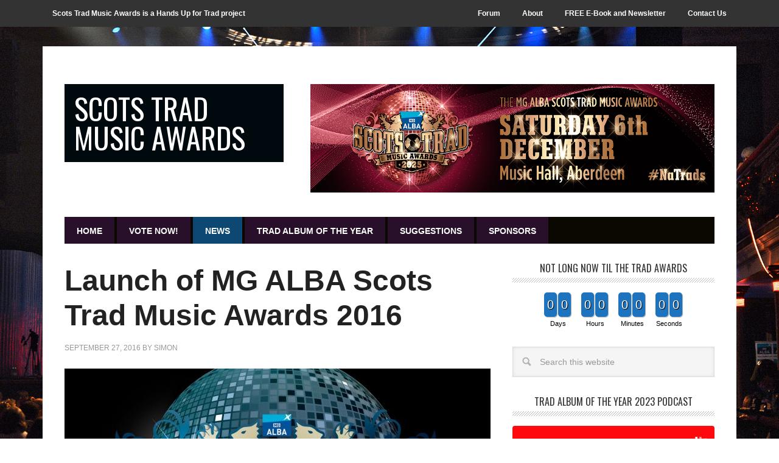

--- FILE ---
content_type: text/html; charset=UTF-8
request_url: https://projects.handsupfortrad.scot/scotstradmusicawards/news/page/80/
body_size: 18124
content:

<!DOCTYPE html>
<html lang="en-US">
<head >
<meta charset="UTF-8" />
<script type="text/javascript">
/* <![CDATA[ */
var gform;gform||(document.addEventListener("gform_main_scripts_loaded",function(){gform.scriptsLoaded=!0}),document.addEventListener("gform/theme/scripts_loaded",function(){gform.themeScriptsLoaded=!0}),window.addEventListener("DOMContentLoaded",function(){gform.domLoaded=!0}),gform={domLoaded:!1,scriptsLoaded:!1,themeScriptsLoaded:!1,isFormEditor:()=>"function"==typeof InitializeEditor,callIfLoaded:function(o){return!(!gform.domLoaded||!gform.scriptsLoaded||!gform.themeScriptsLoaded&&!gform.isFormEditor()||(gform.isFormEditor()&&console.warn("The use of gform.initializeOnLoaded() is deprecated in the form editor context and will be removed in Gravity Forms 3.1."),o(),0))},initializeOnLoaded:function(o){gform.callIfLoaded(o)||(document.addEventListener("gform_main_scripts_loaded",()=>{gform.scriptsLoaded=!0,gform.callIfLoaded(o)}),document.addEventListener("gform/theme/scripts_loaded",()=>{gform.themeScriptsLoaded=!0,gform.callIfLoaded(o)}),window.addEventListener("DOMContentLoaded",()=>{gform.domLoaded=!0,gform.callIfLoaded(o)}))},hooks:{action:{},filter:{}},addAction:function(o,r,e,t){gform.addHook("action",o,r,e,t)},addFilter:function(o,r,e,t){gform.addHook("filter",o,r,e,t)},doAction:function(o){gform.doHook("action",o,arguments)},applyFilters:function(o){return gform.doHook("filter",o,arguments)},removeAction:function(o,r){gform.removeHook("action",o,r)},removeFilter:function(o,r,e){gform.removeHook("filter",o,r,e)},addHook:function(o,r,e,t,n){null==gform.hooks[o][r]&&(gform.hooks[o][r]=[]);var d=gform.hooks[o][r];null==n&&(n=r+"_"+d.length),gform.hooks[o][r].push({tag:n,callable:e,priority:t=null==t?10:t})},doHook:function(r,o,e){var t;if(e=Array.prototype.slice.call(e,1),null!=gform.hooks[r][o]&&((o=gform.hooks[r][o]).sort(function(o,r){return o.priority-r.priority}),o.forEach(function(o){"function"!=typeof(t=o.callable)&&(t=window[t]),"action"==r?t.apply(null,e):e[0]=t.apply(null,e)})),"filter"==r)return e[0]},removeHook:function(o,r,t,n){var e;null!=gform.hooks[o][r]&&(e=(e=gform.hooks[o][r]).filter(function(o,r,e){return!!(null!=n&&n!=o.tag||null!=t&&t!=o.priority)}),gform.hooks[o][r]=e)}});
/* ]]> */
</script>

<meta name="viewport" content="width=device-width, initial-scale=1" />
<title>News – Page 80 – Scots Trad Music Awards</title>
<meta name='robots' content='max-image-preview:large' />
	<style>img:is([sizes="auto" i], [sizes^="auto," i]) { contain-intrinsic-size: 3000px 1500px }</style>
	
			<style type="text/css">
				.slide-excerpt { width: 50%; }
				.slide-excerpt { bottom: 0; }
				.slide-excerpt { right: 0; }
				.flexslider { max-width: 920px; max-height: 400px; }
				.slide-image { max-height: 400px; }
			</style>
			<style type="text/css">
				@media only screen
				and (min-device-width : 320px)
				and (max-device-width : 480px) {
					.slide-excerpt { display: none !important; }
				}
			</style> <link rel='dns-prefetch' href='//ssl.p.jwpcdn.com' />
<link rel='dns-prefetch' href='//www.google.com' />
<link rel='dns-prefetch' href='//fonts.googleapis.com' />
<link rel="alternate" type="application/rss+xml" title="Scots Trad Music Awards &raquo; Feed" href="https://projects.handsupfortrad.scot/scotstradmusicawards/feed/" />
<script type="text/javascript">
/* <![CDATA[ */
window._wpemojiSettings = {"baseUrl":"https:\/\/s.w.org\/images\/core\/emoji\/16.0.1\/72x72\/","ext":".png","svgUrl":"https:\/\/s.w.org\/images\/core\/emoji\/16.0.1\/svg\/","svgExt":".svg","source":{"concatemoji":"https:\/\/projects.handsupfortrad.scot\/scotstradmusicawards\/wp-includes\/js\/wp-emoji-release.min.js?ver=6.8.2"}};
/*! This file is auto-generated */
!function(s,n){var o,i,e;function c(e){try{var t={supportTests:e,timestamp:(new Date).valueOf()};sessionStorage.setItem(o,JSON.stringify(t))}catch(e){}}function p(e,t,n){e.clearRect(0,0,e.canvas.width,e.canvas.height),e.fillText(t,0,0);var t=new Uint32Array(e.getImageData(0,0,e.canvas.width,e.canvas.height).data),a=(e.clearRect(0,0,e.canvas.width,e.canvas.height),e.fillText(n,0,0),new Uint32Array(e.getImageData(0,0,e.canvas.width,e.canvas.height).data));return t.every(function(e,t){return e===a[t]})}function u(e,t){e.clearRect(0,0,e.canvas.width,e.canvas.height),e.fillText(t,0,0);for(var n=e.getImageData(16,16,1,1),a=0;a<n.data.length;a++)if(0!==n.data[a])return!1;return!0}function f(e,t,n,a){switch(t){case"flag":return n(e,"\ud83c\udff3\ufe0f\u200d\u26a7\ufe0f","\ud83c\udff3\ufe0f\u200b\u26a7\ufe0f")?!1:!n(e,"\ud83c\udde8\ud83c\uddf6","\ud83c\udde8\u200b\ud83c\uddf6")&&!n(e,"\ud83c\udff4\udb40\udc67\udb40\udc62\udb40\udc65\udb40\udc6e\udb40\udc67\udb40\udc7f","\ud83c\udff4\u200b\udb40\udc67\u200b\udb40\udc62\u200b\udb40\udc65\u200b\udb40\udc6e\u200b\udb40\udc67\u200b\udb40\udc7f");case"emoji":return!a(e,"\ud83e\udedf")}return!1}function g(e,t,n,a){var r="undefined"!=typeof WorkerGlobalScope&&self instanceof WorkerGlobalScope?new OffscreenCanvas(300,150):s.createElement("canvas"),o=r.getContext("2d",{willReadFrequently:!0}),i=(o.textBaseline="top",o.font="600 32px Arial",{});return e.forEach(function(e){i[e]=t(o,e,n,a)}),i}function t(e){var t=s.createElement("script");t.src=e,t.defer=!0,s.head.appendChild(t)}"undefined"!=typeof Promise&&(o="wpEmojiSettingsSupports",i=["flag","emoji"],n.supports={everything:!0,everythingExceptFlag:!0},e=new Promise(function(e){s.addEventListener("DOMContentLoaded",e,{once:!0})}),new Promise(function(t){var n=function(){try{var e=JSON.parse(sessionStorage.getItem(o));if("object"==typeof e&&"number"==typeof e.timestamp&&(new Date).valueOf()<e.timestamp+604800&&"object"==typeof e.supportTests)return e.supportTests}catch(e){}return null}();if(!n){if("undefined"!=typeof Worker&&"undefined"!=typeof OffscreenCanvas&&"undefined"!=typeof URL&&URL.createObjectURL&&"undefined"!=typeof Blob)try{var e="postMessage("+g.toString()+"("+[JSON.stringify(i),f.toString(),p.toString(),u.toString()].join(",")+"));",a=new Blob([e],{type:"text/javascript"}),r=new Worker(URL.createObjectURL(a),{name:"wpTestEmojiSupports"});return void(r.onmessage=function(e){c(n=e.data),r.terminate(),t(n)})}catch(e){}c(n=g(i,f,p,u))}t(n)}).then(function(e){for(var t in e)n.supports[t]=e[t],n.supports.everything=n.supports.everything&&n.supports[t],"flag"!==t&&(n.supports.everythingExceptFlag=n.supports.everythingExceptFlag&&n.supports[t]);n.supports.everythingExceptFlag=n.supports.everythingExceptFlag&&!n.supports.flag,n.DOMReady=!1,n.readyCallback=function(){n.DOMReady=!0}}).then(function(){return e}).then(function(){var e;n.supports.everything||(n.readyCallback(),(e=n.source||{}).concatemoji?t(e.concatemoji):e.wpemoji&&e.twemoji&&(t(e.twemoji),t(e.wpemoji)))}))}((window,document),window._wpemojiSettings);
/* ]]> */
</script>
<link rel='stylesheet' id='metro-pro-theme-css' href='https://projects.handsupfortrad.scot/scotstradmusicawards/wp-content/themes/metro-pro/style.css?ver=2.0.1' type='text/css' media='all' />
<style id='wp-emoji-styles-inline-css' type='text/css'>

	img.wp-smiley, img.emoji {
		display: inline !important;
		border: none !important;
		box-shadow: none !important;
		height: 1em !important;
		width: 1em !important;
		margin: 0 0.07em !important;
		vertical-align: -0.1em !important;
		background: none !important;
		padding: 0 !important;
	}
</style>
<link rel='stylesheet' id='wp-block-library-css' href='https://projects.handsupfortrad.scot/scotstradmusicawards/wp-includes/css/dist/block-library/style.min.css?ver=6.8.2' type='text/css' media='all' />
<style id='classic-theme-styles-inline-css' type='text/css'>
/*! This file is auto-generated */
.wp-block-button__link{color:#fff;background-color:#32373c;border-radius:9999px;box-shadow:none;text-decoration:none;padding:calc(.667em + 2px) calc(1.333em + 2px);font-size:1.125em}.wp-block-file__button{background:#32373c;color:#fff;text-decoration:none}
</style>
<style id='global-styles-inline-css' type='text/css'>
:root{--wp--preset--aspect-ratio--square: 1;--wp--preset--aspect-ratio--4-3: 4/3;--wp--preset--aspect-ratio--3-4: 3/4;--wp--preset--aspect-ratio--3-2: 3/2;--wp--preset--aspect-ratio--2-3: 2/3;--wp--preset--aspect-ratio--16-9: 16/9;--wp--preset--aspect-ratio--9-16: 9/16;--wp--preset--color--black: #000000;--wp--preset--color--cyan-bluish-gray: #abb8c3;--wp--preset--color--white: #ffffff;--wp--preset--color--pale-pink: #f78da7;--wp--preset--color--vivid-red: #cf2e2e;--wp--preset--color--luminous-vivid-orange: #ff6900;--wp--preset--color--luminous-vivid-amber: #fcb900;--wp--preset--color--light-green-cyan: #7bdcb5;--wp--preset--color--vivid-green-cyan: #00d084;--wp--preset--color--pale-cyan-blue: #8ed1fc;--wp--preset--color--vivid-cyan-blue: #0693e3;--wp--preset--color--vivid-purple: #9b51e0;--wp--preset--gradient--vivid-cyan-blue-to-vivid-purple: linear-gradient(135deg,rgba(6,147,227,1) 0%,rgb(155,81,224) 100%);--wp--preset--gradient--light-green-cyan-to-vivid-green-cyan: linear-gradient(135deg,rgb(122,220,180) 0%,rgb(0,208,130) 100%);--wp--preset--gradient--luminous-vivid-amber-to-luminous-vivid-orange: linear-gradient(135deg,rgba(252,185,0,1) 0%,rgba(255,105,0,1) 100%);--wp--preset--gradient--luminous-vivid-orange-to-vivid-red: linear-gradient(135deg,rgba(255,105,0,1) 0%,rgb(207,46,46) 100%);--wp--preset--gradient--very-light-gray-to-cyan-bluish-gray: linear-gradient(135deg,rgb(238,238,238) 0%,rgb(169,184,195) 100%);--wp--preset--gradient--cool-to-warm-spectrum: linear-gradient(135deg,rgb(74,234,220) 0%,rgb(151,120,209) 20%,rgb(207,42,186) 40%,rgb(238,44,130) 60%,rgb(251,105,98) 80%,rgb(254,248,76) 100%);--wp--preset--gradient--blush-light-purple: linear-gradient(135deg,rgb(255,206,236) 0%,rgb(152,150,240) 100%);--wp--preset--gradient--blush-bordeaux: linear-gradient(135deg,rgb(254,205,165) 0%,rgb(254,45,45) 50%,rgb(107,0,62) 100%);--wp--preset--gradient--luminous-dusk: linear-gradient(135deg,rgb(255,203,112) 0%,rgb(199,81,192) 50%,rgb(65,88,208) 100%);--wp--preset--gradient--pale-ocean: linear-gradient(135deg,rgb(255,245,203) 0%,rgb(182,227,212) 50%,rgb(51,167,181) 100%);--wp--preset--gradient--electric-grass: linear-gradient(135deg,rgb(202,248,128) 0%,rgb(113,206,126) 100%);--wp--preset--gradient--midnight: linear-gradient(135deg,rgb(2,3,129) 0%,rgb(40,116,252) 100%);--wp--preset--font-size--small: 13px;--wp--preset--font-size--medium: 20px;--wp--preset--font-size--large: 36px;--wp--preset--font-size--x-large: 42px;--wp--preset--spacing--20: 0.44rem;--wp--preset--spacing--30: 0.67rem;--wp--preset--spacing--40: 1rem;--wp--preset--spacing--50: 1.5rem;--wp--preset--spacing--60: 2.25rem;--wp--preset--spacing--70: 3.38rem;--wp--preset--spacing--80: 5.06rem;--wp--preset--shadow--natural: 6px 6px 9px rgba(0, 0, 0, 0.2);--wp--preset--shadow--deep: 12px 12px 50px rgba(0, 0, 0, 0.4);--wp--preset--shadow--sharp: 6px 6px 0px rgba(0, 0, 0, 0.2);--wp--preset--shadow--outlined: 6px 6px 0px -3px rgba(255, 255, 255, 1), 6px 6px rgba(0, 0, 0, 1);--wp--preset--shadow--crisp: 6px 6px 0px rgba(0, 0, 0, 1);}:where(.is-layout-flex){gap: 0.5em;}:where(.is-layout-grid){gap: 0.5em;}body .is-layout-flex{display: flex;}.is-layout-flex{flex-wrap: wrap;align-items: center;}.is-layout-flex > :is(*, div){margin: 0;}body .is-layout-grid{display: grid;}.is-layout-grid > :is(*, div){margin: 0;}:where(.wp-block-columns.is-layout-flex){gap: 2em;}:where(.wp-block-columns.is-layout-grid){gap: 2em;}:where(.wp-block-post-template.is-layout-flex){gap: 1.25em;}:where(.wp-block-post-template.is-layout-grid){gap: 1.25em;}.has-black-color{color: var(--wp--preset--color--black) !important;}.has-cyan-bluish-gray-color{color: var(--wp--preset--color--cyan-bluish-gray) !important;}.has-white-color{color: var(--wp--preset--color--white) !important;}.has-pale-pink-color{color: var(--wp--preset--color--pale-pink) !important;}.has-vivid-red-color{color: var(--wp--preset--color--vivid-red) !important;}.has-luminous-vivid-orange-color{color: var(--wp--preset--color--luminous-vivid-orange) !important;}.has-luminous-vivid-amber-color{color: var(--wp--preset--color--luminous-vivid-amber) !important;}.has-light-green-cyan-color{color: var(--wp--preset--color--light-green-cyan) !important;}.has-vivid-green-cyan-color{color: var(--wp--preset--color--vivid-green-cyan) !important;}.has-pale-cyan-blue-color{color: var(--wp--preset--color--pale-cyan-blue) !important;}.has-vivid-cyan-blue-color{color: var(--wp--preset--color--vivid-cyan-blue) !important;}.has-vivid-purple-color{color: var(--wp--preset--color--vivid-purple) !important;}.has-black-background-color{background-color: var(--wp--preset--color--black) !important;}.has-cyan-bluish-gray-background-color{background-color: var(--wp--preset--color--cyan-bluish-gray) !important;}.has-white-background-color{background-color: var(--wp--preset--color--white) !important;}.has-pale-pink-background-color{background-color: var(--wp--preset--color--pale-pink) !important;}.has-vivid-red-background-color{background-color: var(--wp--preset--color--vivid-red) !important;}.has-luminous-vivid-orange-background-color{background-color: var(--wp--preset--color--luminous-vivid-orange) !important;}.has-luminous-vivid-amber-background-color{background-color: var(--wp--preset--color--luminous-vivid-amber) !important;}.has-light-green-cyan-background-color{background-color: var(--wp--preset--color--light-green-cyan) !important;}.has-vivid-green-cyan-background-color{background-color: var(--wp--preset--color--vivid-green-cyan) !important;}.has-pale-cyan-blue-background-color{background-color: var(--wp--preset--color--pale-cyan-blue) !important;}.has-vivid-cyan-blue-background-color{background-color: var(--wp--preset--color--vivid-cyan-blue) !important;}.has-vivid-purple-background-color{background-color: var(--wp--preset--color--vivid-purple) !important;}.has-black-border-color{border-color: var(--wp--preset--color--black) !important;}.has-cyan-bluish-gray-border-color{border-color: var(--wp--preset--color--cyan-bluish-gray) !important;}.has-white-border-color{border-color: var(--wp--preset--color--white) !important;}.has-pale-pink-border-color{border-color: var(--wp--preset--color--pale-pink) !important;}.has-vivid-red-border-color{border-color: var(--wp--preset--color--vivid-red) !important;}.has-luminous-vivid-orange-border-color{border-color: var(--wp--preset--color--luminous-vivid-orange) !important;}.has-luminous-vivid-amber-border-color{border-color: var(--wp--preset--color--luminous-vivid-amber) !important;}.has-light-green-cyan-border-color{border-color: var(--wp--preset--color--light-green-cyan) !important;}.has-vivid-green-cyan-border-color{border-color: var(--wp--preset--color--vivid-green-cyan) !important;}.has-pale-cyan-blue-border-color{border-color: var(--wp--preset--color--pale-cyan-blue) !important;}.has-vivid-cyan-blue-border-color{border-color: var(--wp--preset--color--vivid-cyan-blue) !important;}.has-vivid-purple-border-color{border-color: var(--wp--preset--color--vivid-purple) !important;}.has-vivid-cyan-blue-to-vivid-purple-gradient-background{background: var(--wp--preset--gradient--vivid-cyan-blue-to-vivid-purple) !important;}.has-light-green-cyan-to-vivid-green-cyan-gradient-background{background: var(--wp--preset--gradient--light-green-cyan-to-vivid-green-cyan) !important;}.has-luminous-vivid-amber-to-luminous-vivid-orange-gradient-background{background: var(--wp--preset--gradient--luminous-vivid-amber-to-luminous-vivid-orange) !important;}.has-luminous-vivid-orange-to-vivid-red-gradient-background{background: var(--wp--preset--gradient--luminous-vivid-orange-to-vivid-red) !important;}.has-very-light-gray-to-cyan-bluish-gray-gradient-background{background: var(--wp--preset--gradient--very-light-gray-to-cyan-bluish-gray) !important;}.has-cool-to-warm-spectrum-gradient-background{background: var(--wp--preset--gradient--cool-to-warm-spectrum) !important;}.has-blush-light-purple-gradient-background{background: var(--wp--preset--gradient--blush-light-purple) !important;}.has-blush-bordeaux-gradient-background{background: var(--wp--preset--gradient--blush-bordeaux) !important;}.has-luminous-dusk-gradient-background{background: var(--wp--preset--gradient--luminous-dusk) !important;}.has-pale-ocean-gradient-background{background: var(--wp--preset--gradient--pale-ocean) !important;}.has-electric-grass-gradient-background{background: var(--wp--preset--gradient--electric-grass) !important;}.has-midnight-gradient-background{background: var(--wp--preset--gradient--midnight) !important;}.has-small-font-size{font-size: var(--wp--preset--font-size--small) !important;}.has-medium-font-size{font-size: var(--wp--preset--font-size--medium) !important;}.has-large-font-size{font-size: var(--wp--preset--font-size--large) !important;}.has-x-large-font-size{font-size: var(--wp--preset--font-size--x-large) !important;}
:where(.wp-block-post-template.is-layout-flex){gap: 1.25em;}:where(.wp-block-post-template.is-layout-grid){gap: 1.25em;}
:where(.wp-block-columns.is-layout-flex){gap: 2em;}:where(.wp-block-columns.is-layout-grid){gap: 2em;}
:root :where(.wp-block-pullquote){font-size: 1.5em;line-height: 1.6;}
</style>
<link rel='stylesheet' id='menu-image-css' href='https://projects.handsupfortrad.scot/scotstradmusicawards/wp-content/plugins/menu-image/includes/css/menu-image.css?ver=3.12' type='text/css' media='all' />
<link rel='stylesheet' id='dashicons-css' href='https://projects.handsupfortrad.scot/scotstradmusicawards/wp-includes/css/dashicons.min.css?ver=6.8.2' type='text/css' media='all' />
<link rel='stylesheet' id='wpa-style-css' href='https://projects.handsupfortrad.scot/scotstradmusicawards/wp-content/plugins/wp-accessibility/css/wpa-style.css?ver=6.8.2' type='text/css' media='all' />
<style id='wpa-style-inline-css' type='text/css'>
:root { --admin-bar-top : 7px; }
</style>
<link rel='stylesheet' id='ditty-news-ticker-font-css' href='https://projects.handsupfortrad.scot/scotstradmusicawards/wp-content/plugins/ditty-news-ticker/legacy/inc/static/libs/fontastic/styles.css?ver=3.1.54' type='text/css' media='all' />
<link rel='stylesheet' id='ditty-news-ticker-css' href='https://projects.handsupfortrad.scot/scotstradmusicawards/wp-content/plugins/ditty-news-ticker/legacy/inc/static/css/style.css?ver=3.1.54' type='text/css' media='all' />
<link rel='stylesheet' id='ditty-displays-css' href='https://projects.handsupfortrad.scot/scotstradmusicawards/wp-content/plugins/ditty-news-ticker/build/dittyDisplays.css?ver=3.1.54' type='text/css' media='all' />
<link rel='stylesheet' id='ditty-fontawesome-css' href='https://projects.handsupfortrad.scot/scotstradmusicawards/wp-content/plugins/ditty-news-ticker/includes/libs/fontawesome-6.4.0/css/all.css?ver=6.4.0' type='text/css' media='' />
<link rel='stylesheet' id='woocommerce-layout-css' href='https://projects.handsupfortrad.scot/scotstradmusicawards/wp-content/plugins/woocommerce/assets/css/woocommerce-layout.css?ver=10.4.3' type='text/css' media='all' />
<style id='woocommerce-layout-inline-css' type='text/css'>

	.infinite-scroll .woocommerce-pagination {
		display: none;
	}
</style>
<link rel='stylesheet' id='woocommerce-smallscreen-css' href='https://projects.handsupfortrad.scot/scotstradmusicawards/wp-content/plugins/woocommerce/assets/css/woocommerce-smallscreen.css?ver=10.4.3' type='text/css' media='only screen and (max-width: 768px)' />
<link rel='stylesheet' id='woocommerce-general-css' href='https://projects.handsupfortrad.scot/scotstradmusicawards/wp-content/plugins/woocommerce/assets/css/woocommerce.css?ver=10.4.3' type='text/css' media='all' />
<style id='woocommerce-inline-inline-css' type='text/css'>
.woocommerce form .form-row .required { visibility: visible; }
</style>
<link rel='stylesheet' id='gravityview-featured-entries-css' href='https://projects.handsupfortrad.scot/scotstradmusicawards/wp-content/plugins/gravityview-featured-entries/assets/css/featured-entries.css?ver=1.1.3' type='text/css' media='all' />
<link rel='stylesheet' id='google-font-css' href='//fonts.googleapis.com/css?family=Oswald%3A400&#038;ver=2.0.1' type='text/css' media='all' />
<style id='akismet-widget-style-inline-css' type='text/css'>

			.a-stats {
				--akismet-color-mid-green: #357b49;
				--akismet-color-white: #fff;
				--akismet-color-light-grey: #f6f7f7;

				max-width: 350px;
				width: auto;
			}

			.a-stats * {
				all: unset;
				box-sizing: border-box;
			}

			.a-stats strong {
				font-weight: 600;
			}

			.a-stats a.a-stats__link,
			.a-stats a.a-stats__link:visited,
			.a-stats a.a-stats__link:active {
				background: var(--akismet-color-mid-green);
				border: none;
				box-shadow: none;
				border-radius: 8px;
				color: var(--akismet-color-white);
				cursor: pointer;
				display: block;
				font-family: -apple-system, BlinkMacSystemFont, 'Segoe UI', 'Roboto', 'Oxygen-Sans', 'Ubuntu', 'Cantarell', 'Helvetica Neue', sans-serif;
				font-weight: 500;
				padding: 12px;
				text-align: center;
				text-decoration: none;
				transition: all 0.2s ease;
			}

			/* Extra specificity to deal with TwentyTwentyOne focus style */
			.widget .a-stats a.a-stats__link:focus {
				background: var(--akismet-color-mid-green);
				color: var(--akismet-color-white);
				text-decoration: none;
			}

			.a-stats a.a-stats__link:hover {
				filter: brightness(110%);
				box-shadow: 0 4px 12px rgba(0, 0, 0, 0.06), 0 0 2px rgba(0, 0, 0, 0.16);
			}

			.a-stats .count {
				color: var(--akismet-color-white);
				display: block;
				font-size: 1.5em;
				line-height: 1.4;
				padding: 0 13px;
				white-space: nowrap;
			}
		
</style>
<link rel='stylesheet' id='simple-social-icons-font-css' href='https://projects.handsupfortrad.scot/scotstradmusicawards/wp-content/plugins/simple-social-icons/css/style.css?ver=3.0.2' type='text/css' media='all' />
<link rel='stylesheet' id='gca-column-styles-css' href='https://projects.handsupfortrad.scot/scotstradmusicawards/wp-content/plugins/genesis-columns-advanced/css/gca-column-styles.css?ver=6.8.2' type='text/css' media='all' />
<link rel='stylesheet' id='gforms_reset_css-css' href='https://projects.handsupfortrad.scot/scotstradmusicawards/wp-content/plugins/gravityforms/legacy/css/formreset.min.css?ver=2.9.25' type='text/css' media='all' />
<link rel='stylesheet' id='gforms_formsmain_css-css' href='https://projects.handsupfortrad.scot/scotstradmusicawards/wp-content/plugins/gravityforms/legacy/css/formsmain.min.css?ver=2.9.25' type='text/css' media='all' />
<link rel='stylesheet' id='gforms_ready_class_css-css' href='https://projects.handsupfortrad.scot/scotstradmusicawards/wp-content/plugins/gravityforms/legacy/css/readyclass.min.css?ver=2.9.25' type='text/css' media='all' />
<link rel='stylesheet' id='gforms_browsers_css-css' href='https://projects.handsupfortrad.scot/scotstradmusicawards/wp-content/plugins/gravityforms/legacy/css/browsers.min.css?ver=2.9.25' type='text/css' media='all' />
<link rel='stylesheet' id='gaddon_form_settings_css-css' href='https://projects.handsupfortrad.scot/scotstradmusicawards/wp-content/plugins/gravityforms/includes/addon/css/gaddon_settings.min.css?ver=2.9.25' type='text/css' media='all' />
<link rel='stylesheet' id='dkgfnotion-admin-style-css' href='https://projects.handsupfortrad.scot/scotstradmusicawards/wp-content/plugins/wpconnect-gf-notion//assets/css/admin.min.css?ver=1.2.3' type='text/css' media='all' />
<link rel='stylesheet' id='gppro-style-css' href='//projects.handsupfortrad.scot/scotstradmusicawards/dpp-custom-styles-1d72e0e2e97bde6c3908f23113d4bdcd?ver=6.8.2' type='text/css' media='all' />
<link rel='stylesheet' id='genesis-tabs-stylesheet-css' href='https://projects.handsupfortrad.scot/scotstradmusicawards/wp-content/plugins/genesis-tabs/assets/css/style.css?ver=0.9.5' type='text/css' media='all' />
<link rel='stylesheet' id='slider_styles-css' href='https://projects.handsupfortrad.scot/scotstradmusicawards/wp-content/plugins/genesis-responsive-slider/assets/style.css?ver=1.0.1' type='text/css' media='all' />
<script type="text/javascript" src="https://ssl.p.jwpcdn.com/6/12/jwplayer.js?ver=6.8.2" id="jwplayer-js"></script>
<script type="text/javascript" src="https://projects.handsupfortrad.scot/scotstradmusicawards/wp-includes/js/jquery/jquery.min.js?ver=3.7.1" id="jquery-core-js"></script>
<script type="text/javascript" src="https://projects.handsupfortrad.scot/scotstradmusicawards/wp-includes/js/jquery/jquery-migrate.min.js?ver=3.4.1" id="jquery-migrate-js"></script>
<script type="text/javascript" src="https://projects.handsupfortrad.scot/scotstradmusicawards/wp-content/plugins/woocommerce/assets/js/jquery-blockui/jquery.blockUI.min.js?ver=2.7.0-wc.10.4.3" id="wc-jquery-blockui-js" defer="defer" data-wp-strategy="defer"></script>
<script type="text/javascript" id="wc-add-to-cart-js-extra">
/* <![CDATA[ */
var wc_add_to_cart_params = {"ajax_url":"\/scotstradmusicawards\/wp-admin\/admin-ajax.php","wc_ajax_url":"\/scotstradmusicawards\/?wc-ajax=%%endpoint%%","i18n_view_cart":"View cart","cart_url":"https:\/\/projects.handsupfortrad.scot\/scotstradmusicawards\/cart\/","is_cart":"","cart_redirect_after_add":"no"};
/* ]]> */
</script>
<script type="text/javascript" src="https://projects.handsupfortrad.scot/scotstradmusicawards/wp-content/plugins/woocommerce/assets/js/frontend/add-to-cart.min.js?ver=10.4.3" id="wc-add-to-cart-js" defer="defer" data-wp-strategy="defer"></script>
<script type="text/javascript" src="https://projects.handsupfortrad.scot/scotstradmusicawards/wp-content/plugins/woocommerce/assets/js/js-cookie/js.cookie.min.js?ver=2.1.4-wc.10.4.3" id="wc-js-cookie-js" defer="defer" data-wp-strategy="defer"></script>
<script type="text/javascript" id="woocommerce-js-extra">
/* <![CDATA[ */
var woocommerce_params = {"ajax_url":"\/scotstradmusicawards\/wp-admin\/admin-ajax.php","wc_ajax_url":"\/scotstradmusicawards\/?wc-ajax=%%endpoint%%","i18n_password_show":"Show password","i18n_password_hide":"Hide password"};
/* ]]> */
</script>
<script type="text/javascript" src="https://projects.handsupfortrad.scot/scotstradmusicawards/wp-content/plugins/woocommerce/assets/js/frontend/woocommerce.min.js?ver=10.4.3" id="woocommerce-js" defer="defer" data-wp-strategy="defer"></script>
<script type="text/javascript" src="https://projects.handsupfortrad.scot/scotstradmusicawards/wp-content/themes/metro-pro/js/backstretch.js?ver=1.0.0" id="metro-pro-backstretch-js"></script>
<script type="text/javascript" id="metro-pro-backstretch-set-js-extra">
/* <![CDATA[ */
var BackStretchImg = {"src":"\/\/projects.handsupfortrad.scot\/scotstradmusicawards\/files\/2014\/04\/DSC_1660.jpg"};
/* ]]> */
</script>
<script type="text/javascript" src="https://projects.handsupfortrad.scot/scotstradmusicawards/wp-content/themes/metro-pro/js/backstretch-set.js?ver=1.0.0" id="metro-pro-backstretch-set-js"></script>
<script type="text/javascript" src="https://projects.handsupfortrad.scot/scotstradmusicawards/wp-content/plugins/woocommerce/assets/js/flexslider/jquery.flexslider.min.js?ver=2.7.2-wc.10.4.3" id="wc-flexslider-js" defer="defer" data-wp-strategy="defer"></script>
<script type="text/javascript" defer='defer' src="https://projects.handsupfortrad.scot/scotstradmusicawards/wp-content/plugins/gravityforms/js/jquery.json.min.js?ver=2.9.25" id="gform_json-js"></script>
<script type="text/javascript" id="gform_gravityforms-js-extra">
/* <![CDATA[ */
var gf_global = {"gf_currency_config":{"name":"Pound Sterling","symbol_left":"&#163;","symbol_right":"","symbol_padding":" ","thousand_separator":",","decimal_separator":".","decimals":2,"code":"GBP"},"base_url":"https:\/\/projects.handsupfortrad.scot\/scotstradmusicawards\/wp-content\/plugins\/gravityforms","number_formats":[],"spinnerUrl":"https:\/\/projects.handsupfortrad.scot\/scotstradmusicawards\/wp-content\/plugins\/gravityforms\/images\/spinner.svg","version_hash":"5abe1fe44974eb7be20e5def9d13d6ca","strings":{"newRowAdded":"New row added.","rowRemoved":"Row removed","formSaved":"The form has been saved.  The content contains the link to return and complete the form."}};
var gform_i18n = {"datepicker":{"days":{"monday":"Mo","tuesday":"Tu","wednesday":"We","thursday":"Th","friday":"Fr","saturday":"Sa","sunday":"Su"},"months":{"january":"January","february":"February","march":"March","april":"April","may":"May","june":"June","july":"July","august":"August","september":"September","october":"October","november":"November","december":"December"},"firstDay":1,"iconText":"Select date"}};
var gf_legacy_multi = {"12":"1"};
var gform_gravityforms = {"strings":{"invalid_file_extension":"This type of file is not allowed. Must be one of the following:","delete_file":"Delete this file","in_progress":"in progress","file_exceeds_limit":"File exceeds size limit","illegal_extension":"This type of file is not allowed.","max_reached":"Maximum number of files reached","unknown_error":"There was a problem while saving the file on the server","currently_uploading":"Please wait for the uploading to complete","cancel":"Cancel","cancel_upload":"Cancel this upload","cancelled":"Cancelled","error":"Error","message":"Message"},"vars":{"images_url":"https:\/\/projects.handsupfortrad.scot\/scotstradmusicawards\/wp-content\/plugins\/gravityforms\/images"}};
/* ]]> */
</script>
<script type="text/javascript" defer='defer' src="https://projects.handsupfortrad.scot/scotstradmusicawards/wp-content/plugins/gravityforms/js/gravityforms.min.js?ver=2.9.25" id="gform_gravityforms-js"></script>
<script type="text/javascript" defer='defer' src="https://www.google.com/recaptcha/api.js?hl=en&amp;ver=6.8.2#038;render=explicit" id="gform_recaptcha-js"></script>
<script type="text/javascript" defer='defer' src="https://projects.handsupfortrad.scot/scotstradmusicawards/wp-content/plugins/gravityforms/assets/js/dist/utils.min.js?ver=48a3755090e76a154853db28fc254681" id="gform_gravityforms_utils-js"></script>
<script type="text/javascript" src="https://projects.handsupfortrad.scot/scotstradmusicawards/wp-content/plugins/wpconnect-gf-notion//assets/js/admin.min.js?ver=1.2.3" id="dkgfnotion-admin-script-js"></script>
<script type="text/javascript" src="https://projects.handsupfortrad.scot/scotstradmusicawards/wp-content/plugins/wp-accessibility/js/fingerprint.min.js?ver=6.8.2" id="wpa-fingerprintjs-js"></script>
<link rel="https://api.w.org/" href="https://projects.handsupfortrad.scot/scotstradmusicawards/wp-json/" /><link rel="EditURI" type="application/rsd+xml" title="RSD" href="https://projects.handsupfortrad.scot/scotstradmusicawards/xmlrpc.php?rsd" />
<script type="text/javascript">jwplayer.defaults = { "ph": 2 };</script><link rel="prev" href="https://projects.handsupfortrad.scot/scotstradmusicawards/news/page/79/" />
<link rel="next" href="https://projects.handsupfortrad.scot/scotstradmusicawards/news/page/81/" />
	<noscript><style>.woocommerce-product-gallery{ opacity: 1 !important; }</style></noscript>
	
<!-- Jetpack Open Graph Tags -->
<meta property="og:type" content="website" />
<meta property="og:title" content="Scots Trad Music Awards" />
<meta property="og:description" content="Scotland&#039;s top Awards celebrating Scottish music" />
<meta property="og:url" content="https://projects.handsupfortrad.scot/scotstradmusicawards/news/" />
<meta property="og:site_name" content="Scots Trad Music Awards" />
<meta property="og:image" content="https://projects.handsupfortrad.scot/scotstradmusicawards/files/2025/09/cropped-STMA2025DATEVENUE-smaller.png" />
<meta property="og:image:width" content="512" />
<meta property="og:image:height" content="512" />
<meta property="og:image:alt" content="" />
<meta property="og:locale" content="en_US" />

<!-- End Jetpack Open Graph Tags -->
<script>
  (function(i,s,o,g,r,a,m){i['GoogleAnalyticsObject']=r;i[r]=i[r]||function(){
  (i[r].q=i[r].q||[]).push(arguments)},i[r].l=1*new Date();a=s.createElement(o),
  m=s.getElementsByTagName(o)[0];a.async=1;a.src=g;m.parentNode.insertBefore(a,m)
  })(window,document,'script','//www.google-analytics.com/analytics.js','ga');

  ga('create', 'UA-54197770-1', 'auto');
  ga('send', 'pageview');

</script>

<!-- Facebook Pixel Code -->
<script>
!function(f,b,e,v,n,t,s){if(f.fbq)return;n=f.fbq=function(){n.callMethod?
n.callMethod.apply(n,arguments):n.queue.push(arguments)};if(!f._fbq)f._fbq=n;
n.push=n;n.loaded=!0;n.version='2.0';n.queue=[];t=b.createElement(e);t.async=!0;
t.src=v;s=b.getElementsByTagName(e)[0];s.parentNode.insertBefore(t,s)}(window,
document,'script','https://connect.facebook.net/en_US/fbevents.js');

fbq('init', '1685515921697566');
fbq('track', "PageView");</script>
<noscript><img height="1" width="1" style="display:none"
src="https://www.facebook.com/tr?id=1685515921697566&ev=PageView&noscript=1"
/></noscript>
<!-- End Facebook Pixel Code --><link rel="icon" href="https://projects.handsupfortrad.scot/scotstradmusicawards/files/2025/09/cropped-STMA2025DATEVENUE-smaller-32x32.png" sizes="32x32" />
<link rel="icon" href="https://projects.handsupfortrad.scot/scotstradmusicawards/files/2025/09/cropped-STMA2025DATEVENUE-smaller-192x192.png" sizes="192x192" />
<link rel="apple-touch-icon" href="https://projects.handsupfortrad.scot/scotstradmusicawards/files/2025/09/cropped-STMA2025DATEVENUE-smaller-180x180.png" />
<meta name="msapplication-TileImage" content="https://projects.handsupfortrad.scot/scotstradmusicawards/files/2025/09/cropped-STMA2025DATEVENUE-smaller-270x270.png" />
</head>
<body class="blog paged custom-background paged-80 wp-theme-genesis wp-child-theme-metro-pro theme-genesis woocommerce-no-js content-sidebar genesis-breadcrumbs-hidden genesis-footer-widgets-visible metro-pro-red gppro-custom" itemscope itemtype="https://schema.org/WebPage">
<nav class="nav-secondary" aria-label="Secondary" itemscope itemtype="https://schema.org/SiteNavigationElement"><div class="wrap"><ul id="menu-secondary-navigation" class="menu genesis-nav-menu menu-secondary"><li id="menu-item-506" class="alignleft menu-item menu-item-type-custom menu-item-object-custom menu-item-506"><a href="http://www.handsupfortrad.co.uk" itemprop="url"><span itemprop="name">Scots Trad Music Awards is a Hands Up for Trad project</span></a></li>
<li id="menu-item-1429" class="menu-item menu-item-type-custom menu-item-object-custom menu-item-1429"><a href="http://forum.handsupfortrad.co.uk" itemprop="url"><span itemprop="name">Forum</span></a></li>
<li id="menu-item-655" class="menu-item menu-item-type-post_type menu-item-object-page menu-item-655"><a href="https://projects.handsupfortrad.scot/scotstradmusicawards/about-the-scots-trad-music-awards/" itemprop="url"><span itemprop="name">About</span></a></li>
<li id="menu-item-520" class="menu-item menu-item-type-post_type menu-item-object-page menu-item-520"><a href="https://projects.handsupfortrad.scot/scotstradmusicawards/free-e-book/" itemprop="url"><span itemprop="name">FREE E-Book and Newsletter</span></a></li>
<li id="menu-item-505" class="menu-item menu-item-type-post_type menu-item-object-page menu-item-505"><a href="https://projects.handsupfortrad.scot/scotstradmusicawards/contact/" itemprop="url"><span itemprop="name">Contact Us</span></a></li>
</ul></div></nav><div class="site-container"><div style="height:26px;"><div id="mtphr-dnt-1570" class="mtphr-dnt mtphr-dnt-1570 mtphr-dnt-twitter mtphr-dnt-scroll mtphr-dnt-scroll-left"><div class="mtphr-dnt-wrapper mtphr-dnt-clearfix"><div class="mtphr-dnt-tick-container"><div class="mtphr-dnt-tick-contents"></div></div></div></div></div><header class="site-header" itemscope itemtype="https://schema.org/WPHeader"><div class="wrap"><div class="title-area"><p class="site-title" itemprop="headline"><a href="https://projects.handsupfortrad.scot/scotstradmusicawards/">Scots Trad Music Awards</a></p><p class="site-description" itemprop="description">Scotland&#039;s top Awards celebrating Scottish music</p></div><div class="widget-area header-widget-area"><section id="widget_sp_image-12" class="widget widget_sp_image"><div class="widget-wrap"><a href="https://www.aberdeenperformingarts.com/whats-on/mg-alba-scots-trad-music-awards/" target="_self" class="widget_sp_image-image-link"><img width="1080" height="290" class="attachment-full" style="max-width: 100%;" srcset="https://projects.handsupfortrad.scot/scotstradmusicawards/files/2025/09/STMA2025_1080x290_1_LO.png 1080w, https://projects.handsupfortrad.scot/scotstradmusicawards/files/2025/09/STMA2025_1080x290_1_LO-300x81.png 300w, https://projects.handsupfortrad.scot/scotstradmusicawards/files/2025/09/STMA2025_1080x290_1_LO-1024x275.png 1024w, https://projects.handsupfortrad.scot/scotstradmusicawards/files/2025/09/STMA2025_1080x290_1_LO-768x206.png 768w, https://projects.handsupfortrad.scot/scotstradmusicawards/files/2025/09/STMA2025_1080x290_1_LO-24x6.png 24w, https://projects.handsupfortrad.scot/scotstradmusicawards/files/2025/09/STMA2025_1080x290_1_LO-36x10.png 36w, https://projects.handsupfortrad.scot/scotstradmusicawards/files/2025/09/STMA2025_1080x290_1_LO-48x13.png 48w" sizes="(max-width: 1080px) 100vw, 1080px" src="https://projects.handsupfortrad.scot/scotstradmusicawards/files/2025/09/STMA2025_1080x290_1_LO.png" /></a></div></section>
</div></div></header><nav class="nav-primary" aria-label="Main" itemscope itemtype="https://schema.org/SiteNavigationElement"><div class="wrap"><ul id="menu-primary-navigation" class="menu genesis-nav-menu menu-primary"><li id="menu-item-508" class="menu-item menu-item-type-post_type menu-item-object-page menu-item-home menu-item-508"><a href="https://projects.handsupfortrad.scot/scotstradmusicawards/" itemprop="url"><span itemprop="name">Home</span></a></li>
<li id="menu-item-3109" class="menu-item menu-item-type-post_type menu-item-object-page menu-item-3109"><a href="https://projects.handsupfortrad.scot/scotstradmusicawards/voting/" itemprop="url"><span itemprop="name">Vote Now!</span></a></li>
<li id="menu-item-510" class="menu-item menu-item-type-post_type menu-item-object-page current-menu-item page_item page-item-6 current_page_item current_page_parent menu-item-510"><a href="https://projects.handsupfortrad.scot/scotstradmusicawards/news/" aria-current="page" itemprop="url"><span itemprop="name">News</span></a></li>
<li id="menu-item-3426" class="menu-item menu-item-type-post_type menu-item-object-page menu-item-3426"><a href="https://projects.handsupfortrad.scot/scotstradmusicawards/album-of-the-year/" itemprop="url"><span itemprop="name">Trad Album of the Year</span></a></li>
<li id="menu-item-2926" class="menu-item menu-item-type-post_type menu-item-object-page menu-item-2926"><a href="https://projects.handsupfortrad.scot/scotstradmusicawards/nomination-suggestions/" itemprop="url"><span itemprop="name">Suggestions</span></a></li>
<li id="menu-item-10602" class="menu-item menu-item-type-post_type menu-item-object-page menu-item-10602"><a href="https://projects.handsupfortrad.scot/scotstradmusicawards/sponsors-2/" itemprop="url"><span itemprop="name">Sponsors</span></a></li>
</ul></div></nav><div class="site-inner"><div class="content-sidebar-wrap"><main class="content"><article class="post-2410 post type-post status-publish format-standard has-post-thumbnail category-featured category-news entry" aria-label="Launch of MG ALBA Scots Trad Music Awards 2016" itemscope itemtype="https://schema.org/CreativeWork"><header class="entry-header"><h2 class="entry-title" itemprop="headline"><a class="entry-title-link" rel="bookmark" href="https://projects.handsupfortrad.scot/scotstradmusicawards/launch-of-mg-alba-scots-trad-music-awards-2016/">Launch of MG ALBA Scots Trad Music Awards 2016</a></h2>
<p class="entry-meta"><time class="entry-time" itemprop="datePublished" datetime="2016-09-27T13:03:30+01:00">September 27, 2016</time> By <span class="entry-author" itemprop="author" itemscope itemtype="https://schema.org/Person"><a href="https://projects.handsupfortrad.scot/scotstradmusicawards/author/simon/" class="entry-author-link" rel="author" itemprop="url"><span class="entry-author-name" itemprop="name">simon</span></a></span>  </p></header><div class="entry-content" itemprop="text"><a class="entry-image-link" href="https://projects.handsupfortrad.scot/scotstradmusicawards/launch-of-mg-alba-scots-trad-music-awards-2016/" aria-hidden="true" tabindex="-1"><img width="700" height="400" src="https://projects.handsupfortrad.scot/scotstradmusicawards/files/2016/09/scotstrad_logo4_black-2-700x400.jpg" class="alignleft post-image entry-image" alt="" itemprop="image" decoding="async" srcset="https://projects.handsupfortrad.scot/scotstradmusicawards/files/2016/09/scotstrad_logo4_black-2-700x400.jpg 700w, https://projects.handsupfortrad.scot/scotstradmusicawards/files/2016/09/scotstrad_logo4_black-2-332x190.jpg 332w" sizes="(max-width: 700px) 100vw, 700px" /></a><p>We are very excited to announce that we will be announcing the top 20 Scots Trad Albums of the Year and opening nominations for the MG ALBA Scots Trad Music Awards this Monday 3rd October live on Facebook! If you would like to join us for the announcement in English and Gaelic visit Hands Up [&hellip;]</p>
</div><footer class="entry-footer"><p class="entry-meta"><span class="entry-categories">Filed Under: <a href="https://projects.handsupfortrad.scot/scotstradmusicawards/category/featured/" rel="category tag">Featured</a>, <a href="https://projects.handsupfortrad.scot/scotstradmusicawards/category/news/" rel="category tag">News</a></span> </p></footer></article><article class="post-2343 post type-post status-publish format-standard has-post-thumbnail category-featured category-news entry" aria-label="Buy tickets now for the Scots Trad Music Awards 2016" itemscope itemtype="https://schema.org/CreativeWork"><header class="entry-header"><h2 class="entry-title" itemprop="headline"><a class="entry-title-link" rel="bookmark" href="https://projects.handsupfortrad.scot/scotstradmusicawards/buy-tickets-now-for-the-scots-trad-music-awards-2016/">Buy tickets now for the Scots Trad Music Awards 2016</a></h2>
<p class="entry-meta"><time class="entry-time" itemprop="datePublished" datetime="2016-08-23T10:49:09+01:00">August 23, 2016</time> By <span class="entry-author" itemprop="author" itemscope itemtype="https://schema.org/Person"><a href="https://projects.handsupfortrad.scot/scotstradmusicawards/author/simon/" class="entry-author-link" rel="author" itemprop="url"><span class="entry-author-name" itemprop="name">simon</span></a></span>  </p></header><div class="entry-content" itemprop="text"><a class="entry-image-link" href="https://projects.handsupfortrad.scot/scotstradmusicawards/buy-tickets-now-for-the-scots-trad-music-awards-2016/" aria-hidden="true" tabindex="-1"><img width="700" height="400" src="https://projects.handsupfortrad.scot/scotstradmusicawards/files/2016/08/img_0079-700x400.jpg" class="alignleft post-image entry-image" alt="" itemprop="image" decoding="async" loading="lazy" srcset="https://projects.handsupfortrad.scot/scotstradmusicawards/files/2016/08/img_0079-700x400.jpg 700w, https://projects.handsupfortrad.scot/scotstradmusicawards/files/2016/08/img_0079-332x190.jpg 332w" sizes="auto, (max-width: 700px) 100vw, 700px" /></a><p>We are very happy to announce that the Scots Trad Music Awards will be back in Dundee&#8217;s Caird Hall on the 3rd December 2016. As usual it will be a fabulous night with great music, awards and lots of fun! Performers include Scott Wood Band, Songs of Separation, Wilma Kennedy, Halton Quartet, Mohsen Amini, Abercraig [&hellip;]</p>
</div><footer class="entry-footer"><p class="entry-meta"><span class="entry-categories">Filed Under: <a href="https://projects.handsupfortrad.scot/scotstradmusicawards/category/featured/" rel="category tag">Featured</a>, <a href="https://projects.handsupfortrad.scot/scotstradmusicawards/category/news/" rel="category tag">News</a></span> </p></footer></article><article class="post-2252 post type-post status-publish format-standard has-post-thumbnail category-news entry" aria-label="The Dead Stations &#8211; Mike Vass and Mairi Campbell" itemscope itemtype="https://schema.org/CreativeWork"><header class="entry-header"><h2 class="entry-title" itemprop="headline"><a class="entry-title-link" rel="bookmark" href="https://projects.handsupfortrad.scot/scotstradmusicawards/the-dead-stations-mike-vass-and-mairi-campbell/">The Dead Stations &#8211; Mike Vass and Mairi Campbell</a></h2>
<p class="entry-meta"><time class="entry-time" itemprop="datePublished" datetime="2016-01-25T14:05:49+00:00">January 25, 2016</time> By <span class="entry-author" itemprop="author" itemscope itemtype="https://schema.org/Person"><a href="https://projects.handsupfortrad.scot/scotstradmusicawards/author/simon/" class="entry-author-link" rel="author" itemprop="url"><span class="entry-author-name" itemprop="name">simon</span></a></span>  </p></header><div class="entry-content" itemprop="text"><a class="entry-image-link" href="https://projects.handsupfortrad.scot/scotstradmusicawards/the-dead-stations-mike-vass-and-mairi-campbell/" aria-hidden="true" tabindex="-1"><img width="700" height="400" src="https://projects.handsupfortrad.scot/scotstradmusicawards/files/2016/01/charlotte-hathaway-mike-vass-the-dead-stations-song-of-the-day-lg-700x400.jpg" class="alignleft post-image entry-image" alt="" itemprop="image" decoding="async" loading="lazy" srcset="https://projects.handsupfortrad.scot/scotstradmusicawards/files/2016/01/charlotte-hathaway-mike-vass-the-dead-stations-song-of-the-day-lg-700x400.jpg 700w, https://projects.handsupfortrad.scot/scotstradmusicawards/files/2016/01/charlotte-hathaway-mike-vass-the-dead-stations-song-of-the-day-lg-332x190.jpg 332w" sizes="auto, (max-width: 700px) 100vw, 700px" /></a><p>Scottish musician Mike Vass has made his first serious foray into songwriting for the exciting new project The Dead Stations, which is touring Scotland in early 2016. The Dead Stations combines live music, recorded audio drama and animation to tell the thrilling tale of what happens after a passenger alights at a deserted train station [&hellip;]</p>
</div><footer class="entry-footer"><p class="entry-meta"><span class="entry-categories">Filed Under: <a href="https://projects.handsupfortrad.scot/scotstradmusicawards/category/news/" rel="category tag">News</a></span> </p></footer></article><article class="post-2241 post type-post status-publish format-standard has-post-thumbnail category-news entry" aria-label="MG ALBA Scots Trad Music Awards &#8211; The Photos!" itemscope itemtype="https://schema.org/CreativeWork"><header class="entry-header"><h2 class="entry-title" itemprop="headline"><a class="entry-title-link" rel="bookmark" href="https://projects.handsupfortrad.scot/scotstradmusicawards/mg-alba-scots-trad-music-awards-the-photos/">MG ALBA Scots Trad Music Awards &#8211; The Photos!</a></h2>
<p class="entry-meta"><time class="entry-time" itemprop="datePublished" datetime="2015-12-07T20:08:13+00:00">December 7, 2015</time> By <span class="entry-author" itemprop="author" itemscope itemtype="https://schema.org/Person"><a href="https://projects.handsupfortrad.scot/scotstradmusicawards/author/simon/" class="entry-author-link" rel="author" itemprop="url"><span class="entry-author-name" itemprop="name">simon</span></a></span>  </p></header><div class="entry-content" itemprop="text"><a class="entry-image-link" href="https://projects.handsupfortrad.scot/scotstradmusicawards/mg-alba-scots-trad-music-awards-the-photos/" aria-hidden="true" tabindex="-1"><img width="700" height="400" src="https://projects.handsupfortrad.scot/scotstradmusicawards/files/ngg_featured/Dosca-Trads-700x400.jpg" class="alignleft post-image entry-image" alt="" itemprop="image" decoding="async" loading="lazy" srcset="https://projects.handsupfortrad.scot/scotstradmusicawards/files/ngg_featured/Dosca-Trads-700x400.jpg 700w, https://projects.handsupfortrad.scot/scotstradmusicawards/files/ngg_featured/Dosca-Trads-332x190.jpg 332w" sizes="auto, (max-width: 700px) 100vw, 700px" /></a><p>What a brilliant night we had and here are the photos to prove it! All taken by Louis DeCarlo.</p>
</div><footer class="entry-footer"><p class="entry-meta"><span class="entry-categories">Filed Under: <a href="https://projects.handsupfortrad.scot/scotstradmusicawards/category/news/" rel="category tag">News</a></span> </p></footer></article><article class="post-2086 post type-post status-publish format-standard has-post-thumbnail category-featured category-news entry" aria-label="TRIUMPH FOR TRAD TALENT IN DUNDEE WINNERS ANNOUNCED FOR MG ALBA SCOTS TRAD MUSIC AWARDS 2015" itemscope itemtype="https://schema.org/CreativeWork"><header class="entry-header"><h2 class="entry-title" itemprop="headline"><a class="entry-title-link" rel="bookmark" href="https://projects.handsupfortrad.scot/scotstradmusicawards/triumph-for-trad-talent-in-dundee-winners-announced-for-mg-alba-scots-trad-music-awards-2015/">TRIUMPH FOR TRAD TALENT IN DUNDEE WINNERS ANNOUNCED FOR MG ALBA SCOTS TRAD MUSIC AWARDS 2015</a></h2>
<p class="entry-meta"><time class="entry-time" itemprop="datePublished" datetime="2015-12-06T01:28:00+00:00">December 6, 2015</time> By <span class="entry-author" itemprop="author" itemscope itemtype="https://schema.org/Person"><a href="https://projects.handsupfortrad.scot/scotstradmusicawards/author/simon/" class="entry-author-link" rel="author" itemprop="url"><span class="entry-author-name" itemprop="name">simon</span></a></span>  </p></header><div class="entry-content" itemprop="text"><a class="entry-image-link" href="https://projects.handsupfortrad.scot/scotstradmusicawards/triumph-for-trad-talent-in-dundee-winners-announced-for-mg-alba-scots-trad-music-awards-2015/" aria-hidden="true" tabindex="-1"><img width="700" height="400" src="https://projects.handsupfortrad.scot/scotstradmusicawards/files/2015/12/Crowd2015-700x400.jpg" class="alignleft post-image entry-image" alt="" itemprop="image" decoding="async" loading="lazy" srcset="https://projects.handsupfortrad.scot/scotstradmusicawards/files/2015/12/Crowd2015-700x400.jpg 700w, https://projects.handsupfortrad.scot/scotstradmusicawards/files/2015/12/Crowd2015-332x190.jpg 332w" sizes="auto, (max-width: 700px) 100vw, 700px" /></a><p>The MG ALBA Scots Trad Music Awards celebrated its 13th year in style tonight (Saturday 5th December) with a glittering awards ceremony which was their biggest and best yet – as the awards were streamed worldwide for the first time ever. Full list of winners below. Broadcast live on BBC ALBA, BBC Radio Scotland and [&hellip;]</p>
</div><footer class="entry-footer"><p class="entry-meta"><span class="entry-categories">Filed Under: <a href="https://projects.handsupfortrad.scot/scotstradmusicawards/category/featured/" rel="category tag">Featured</a>, <a href="https://projects.handsupfortrad.scot/scotstradmusicawards/category/news/" rel="category tag">News</a></span> </p></footer></article><article class="post-2083 post type-post status-publish format-standard has-post-thumbnail category-featured category-news entry" aria-label="MG ALBA Scots Trad Music Awards 2015 programme" itemscope itemtype="https://schema.org/CreativeWork"><header class="entry-header"><h2 class="entry-title" itemprop="headline"><a class="entry-title-link" rel="bookmark" href="https://projects.handsupfortrad.scot/scotstradmusicawards/mg-alba-scots-trad-music-awards-2015-programme/">MG ALBA Scots Trad Music Awards 2015 programme</a></h2>
<p class="entry-meta"><time class="entry-time" itemprop="datePublished" datetime="2015-12-02T15:24:41+00:00">December 2, 2015</time> By <span class="entry-author" itemprop="author" itemscope itemtype="https://schema.org/Person"><a href="https://projects.handsupfortrad.scot/scotstradmusicawards/author/simon/" class="entry-author-link" rel="author" itemprop="url"><span class="entry-author-name" itemprop="name">simon</span></a></span>  </p></header><div class="entry-content" itemprop="text"><a class="entry-image-link" href="https://projects.handsupfortrad.scot/scotstradmusicawards/mg-alba-scots-trad-music-awards-2015-programme/" aria-hidden="true" tabindex="-1"><img width="700" height="400" src="https://projects.handsupfortrad.scot/scotstradmusicawards/files/2015/12/STMAprog2015_A5_FINAL-1-700x400.jpg" class="alignleft post-image entry-image" alt="" itemprop="image" decoding="async" loading="lazy" srcset="https://projects.handsupfortrad.scot/scotstradmusicawards/files/2015/12/STMAprog2015_A5_FINAL-1-700x400.jpg 700w, https://projects.handsupfortrad.scot/scotstradmusicawards/files/2015/12/STMAprog2015_A5_FINAL-1-332x190.jpg 332w" sizes="auto, (max-width: 700px) 100vw, 700px" /></a><p>Here is the programme for the 13th MG ALBA Scots Trad Music Awards 2015! Download it here.</p>
</div><footer class="entry-footer"><p class="entry-meta"><span class="entry-categories">Filed Under: <a href="https://projects.handsupfortrad.scot/scotstradmusicawards/category/featured/" rel="category tag">Featured</a>, <a href="https://projects.handsupfortrad.scot/scotstradmusicawards/category/news/" rel="category tag">News</a></span> </p></footer></article><article class="post-2077 post type-post status-publish format-standard has-post-thumbnail category-news entry" aria-label="2015 Ticket Competition" itemscope itemtype="https://schema.org/CreativeWork"><header class="entry-header"><h2 class="entry-title" itemprop="headline"><a class="entry-title-link" rel="bookmark" href="https://projects.handsupfortrad.scot/scotstradmusicawards/2015-ticket-competition/">2015 Ticket Competition</a></h2>
<p class="entry-meta"><time class="entry-time" itemprop="datePublished" datetime="2015-11-27T19:00:03+00:00">November 27, 2015</time> By <span class="entry-author" itemprop="author" itemscope itemtype="https://schema.org/Person"><a href="https://projects.handsupfortrad.scot/scotstradmusicawards/author/simon/" class="entry-author-link" rel="author" itemprop="url"><span class="entry-author-name" itemprop="name">simon</span></a></span>  </p></header><div class="entry-content" itemprop="text"><a class="entry-image-link" href="https://projects.handsupfortrad.scot/scotstradmusicawards/2015-ticket-competition/" aria-hidden="true" tabindex="-1"><img width="700" height="400" src="https://projects.handsupfortrad.scot/scotstradmusicawards/files/2015/11/pcoaekrei-700x400.jpg" class="alignleft post-image entry-image" alt="" itemprop="image" decoding="async" loading="lazy" srcset="https://projects.handsupfortrad.scot/scotstradmusicawards/files/2015/11/pcoaekrei-700x400.jpg 700w, https://projects.handsupfortrad.scot/scotstradmusicawards/files/2015/11/pcoaekrei-332x190.jpg 332w" sizes="auto, (max-width: 700px) 100vw, 700px" /></a><p>Why not enter our MG ALBA Scots Trad Music Awards competition to win a pair of tickets for the amazing Awards and Gala Concert on 5th December, Caird Hall, Dundee (start time 7pm)? Answer the question below! Competition closes Thursday 3rd December. Winners will be contacted on Friday 4th December. T&amp;Cs: For those not lucky [&hellip;]</p>
</div><footer class="entry-footer"><p class="entry-meta"><span class="entry-categories">Filed Under: <a href="https://projects.handsupfortrad.scot/scotstradmusicawards/category/news/" rel="category tag">News</a></span> </p></footer></article><article class="post-2070 post type-post status-publish format-standard has-post-thumbnail category-featured category-news entry" aria-label="BBC ALBA ANNOUNCES ENHANCED BROADCAST PACKAGE OF  SCOTS TRAD MUSIC AWARDS LIVE COVERAGE AVAILABLE TO A WORLDWIDE AUDIENCE" itemscope itemtype="https://schema.org/CreativeWork"><header class="entry-header"><h2 class="entry-title" itemprop="headline"><a class="entry-title-link" rel="bookmark" href="https://projects.handsupfortrad.scot/scotstradmusicawards/bbc-alba-announces-enhanced-broadcast-package-of-scots-trad-music-awards-live-coverage-available-to-a-worldwide-audience/">BBC ALBA ANNOUNCES ENHANCED BROADCAST PACKAGE OF  SCOTS TRAD MUSIC AWARDS LIVE COVERAGE AVAILABLE TO A WORLDWIDE AUDIENCE</a></h2>
<p class="entry-meta"><time class="entry-time" itemprop="datePublished" datetime="2015-11-19T10:39:52+00:00">November 19, 2015</time> By <span class="entry-author" itemprop="author" itemscope itemtype="https://schema.org/Person"><a href="https://projects.handsupfortrad.scot/scotstradmusicawards/author/simon/" class="entry-author-link" rel="author" itemprop="url"><span class="entry-author-name" itemprop="name">simon</span></a></span>  </p></header><div class="entry-content" itemprop="text"><a class="entry-image-link" href="https://projects.handsupfortrad.scot/scotstradmusicawards/bbc-alba-announces-enhanced-broadcast-package-of-scots-trad-music-awards-live-coverage-available-to-a-worldwide-audience/" aria-hidden="true" tabindex="-1"><img width="700" height="400" src="https://projects.handsupfortrad.scot/scotstradmusicawards/files/2015/11/Album-of-the-Year1129-700x400.jpg" class="alignleft post-image entry-image" alt="" itemprop="image" decoding="async" loading="lazy" srcset="https://projects.handsupfortrad.scot/scotstradmusicawards/files/2015/11/Album-of-the-Year1129-700x400.jpg 700w, https://projects.handsupfortrad.scot/scotstradmusicawards/files/2015/11/Album-of-the-Year1129-332x190.jpg 332w" sizes="auto, (max-width: 700px) 100vw, 700px" /></a><p>Na Trads / Scottish Traditional Music Awards 2015 BBC ALBA – Saturday 5 December, 9.00 – 11.00pm With the 2015 MG ALBA Scots Trad Music Awards set to take place in Dundee on Saturday 5 December, BBC ALBA has confirmed its plans for coverage of the event, widely regarded as the biggest night of the [&hellip;]</p>
</div><footer class="entry-footer"><p class="entry-meta"><span class="entry-categories">Filed Under: <a href="https://projects.handsupfortrad.scot/scotstradmusicawards/category/featured/" rel="category tag">Featured</a>, <a href="https://projects.handsupfortrad.scot/scotstradmusicawards/category/news/" rel="category tag">News</a></span> </p></footer></article><article class="post-2066 post type-post status-publish format-standard has-post-thumbnail category-news entry" aria-label="Niteworks to perform at the Trad Awards" itemscope itemtype="https://schema.org/CreativeWork"><header class="entry-header"><h2 class="entry-title" itemprop="headline"><a class="entry-title-link" rel="bookmark" href="https://projects.handsupfortrad.scot/scotstradmusicawards/niteworks-to-perform-at-the-trad-awards/">Niteworks to perform at the Trad Awards</a></h2>
<p class="entry-meta"><time class="entry-time" itemprop="datePublished" datetime="2015-11-10T21:07:36+00:00">November 10, 2015</time> By <span class="entry-author" itemprop="author" itemscope itemtype="https://schema.org/Person"><a href="https://projects.handsupfortrad.scot/scotstradmusicawards/author/simon/" class="entry-author-link" rel="author" itemprop="url"><span class="entry-author-name" itemprop="name">simon</span></a></span>  </p></header><div class="entry-content" itemprop="text"><a class="entry-image-link" href="https://projects.handsupfortrad.scot/scotstradmusicawards/niteworks-to-perform-at-the-trad-awards/" aria-hidden="true" tabindex="-1"><img width="700" height="400" src="https://projects.handsupfortrad.scot/scotstradmusicawards/files/2015/11/12194517_886651588056424_3718725950352234582_o-700x400.jpg" class="alignleft post-image entry-image" alt="" itemprop="image" decoding="async" loading="lazy" srcset="https://projects.handsupfortrad.scot/scotstradmusicawards/files/2015/11/12194517_886651588056424_3718725950352234582_o-700x400.jpg 700w, https://projects.handsupfortrad.scot/scotstradmusicawards/files/2015/11/12194517_886651588056424_3718725950352234582_o-332x190.jpg 332w" sizes="auto, (max-width: 700px) 100vw, 700px" /></a><p>We are very happy to announce that Niteworks will be performing at the MG ALBA Scots Trad Music Awards in Dundee on the 5th December. They have just launched their latest CD &#8216;NW&#8217; which is great reviews. Check the short video of the album launch from a few weeks back. Why not come along and [&hellip;]</p>
</div><footer class="entry-footer"><p class="entry-meta"><span class="entry-categories">Filed Under: <a href="https://projects.handsupfortrad.scot/scotstradmusicawards/category/news/" rel="category tag">News</a></span> </p></footer></article><article class="post-2062 post type-post status-publish format-standard has-post-thumbnail category-featured category-news entry" aria-label="Friday night session in Broughty Ferry before the Trads" itemscope itemtype="https://schema.org/CreativeWork"><header class="entry-header"><h2 class="entry-title" itemprop="headline"><a class="entry-title-link" rel="bookmark" href="https://projects.handsupfortrad.scot/scotstradmusicawards/friday-night-session-in-broughty-ferry-before-the-trads/">Friday night session in Broughty Ferry before the Trads</a></h2>
<p class="entry-meta"><time class="entry-time" itemprop="datePublished" datetime="2015-11-10T11:17:06+00:00">November 10, 2015</time> By <span class="entry-author" itemprop="author" itemscope itemtype="https://schema.org/Person"><a href="https://projects.handsupfortrad.scot/scotstradmusicawards/author/simon/" class="entry-author-link" rel="author" itemprop="url"><span class="entry-author-name" itemprop="name">simon</span></a></span>  </p></header><div class="entry-content" itemprop="text"><a class="entry-image-link" href="https://projects.handsupfortrad.scot/scotstradmusicawards/friday-night-session-in-broughty-ferry-before-the-trads/" aria-hidden="true" tabindex="-1"><img width="700" height="280" src="https://projects.handsupfortrad.scot/scotstradmusicawards/files/2015/11/Capture_285-700x280.png" class="alignleft post-image entry-image" alt="" itemprop="image" decoding="async" loading="lazy" /></a><p>The weekly session in the Fisherman&#8217;s Tavern, Broughty Ferry is normally held on a Thursday, but for the MG ALBA Scots Trad Music Awards there will be a special extra session on Friday the 4th December for anyone who might be interested. It&#8217;s a fairly rowdy pub session (!) with a mixture of songs and tunes for [&hellip;]</p>
</div><footer class="entry-footer"><p class="entry-meta"><span class="entry-categories">Filed Under: <a href="https://projects.handsupfortrad.scot/scotstradmusicawards/category/featured/" rel="category tag">Featured</a>, <a href="https://projects.handsupfortrad.scot/scotstradmusicawards/category/news/" rel="category tag">News</a></span> </p></footer></article><div class="archive-pagination pagination"><ul><li class="pagination-previous"><a href="https://projects.handsupfortrad.scot/scotstradmusicawards/news/page/79/" >&#x000AB; Previous Page</a></li>
<li><a href="https://projects.handsupfortrad.scot/scotstradmusicawards/news/">1</a></li>
<li class="pagination-omission">&#x02026;</li> 
<li><a href="https://projects.handsupfortrad.scot/scotstradmusicawards/news/page/78/">78</a></li>
<li><a href="https://projects.handsupfortrad.scot/scotstradmusicawards/news/page/79/">79</a></li>
<li class="active" ><a href="https://projects.handsupfortrad.scot/scotstradmusicawards/news/page/80/" aria-current="page">80</a></li>
<li><a href="https://projects.handsupfortrad.scot/scotstradmusicawards/news/page/81/">81</a></li>
<li><a href="https://projects.handsupfortrad.scot/scotstradmusicawards/news/page/82/">82</a></li>
<li class="pagination-omission">&#x02026;</li> 
<li><a href="https://projects.handsupfortrad.scot/scotstradmusicawards/news/page/108/">108</a></li>
<li class="pagination-next"><a href="https://projects.handsupfortrad.scot/scotstradmusicawards/news/page/81/" >Next Page &#x000BB;</a></li>
</ul></div>
</main><aside class="sidebar sidebar-primary widget-area" role="complementary" aria-label="Primary Sidebar" itemscope itemtype="https://schema.org/WPSideBar"><section id="uji_widget-3" class="widget uji_Widget"><div class="widget-wrap"><h4 class="widget-title widgettitle">Not long now til the Trad Awards </h4>
<div class="ujic-hold ujic_center"> <div class="ujiCountdown ujic-classic" id="ujiCountdown1"></div></div></div></section>
<section id="search-2" class="widget widget_search"><div class="widget-wrap"><form class="search-form" method="get" action="https://projects.handsupfortrad.scot/scotstradmusicawards/" role="search" itemprop="potentialAction" itemscope itemtype="https://schema.org/SearchAction"><input class="search-form-input" type="search" name="s" id="searchform-1" placeholder="Search this website" itemprop="query-input"><input class="search-form-submit" type="submit" value="Search"><meta content="https://projects.handsupfortrad.scot/scotstradmusicawards/?s={s}" itemprop="target"></form></div></section>
<section id="text-7" class="widget widget_text"><div class="widget-wrap"><h4 class="widget-title widgettitle">Trad Album of the Year 2023 Podcast</h4>
			<div class="textwidget"><iframe title="Embed Player" src="https://play.libsyn.com/embed/episode/id/29373393/height/192/theme/modern/size/large/thumbnail/yes/custom-color/fd090e/time-start/00:00:00/playlist-height/200/direction/backward/download/yes/font-color/FFFFFF" width="100%" scrolling="no" allowfullscreen="" webkitallowfullscreen="true" mozallowfullscreen="true" oallowfullscreen="true" msallowfullscreen="true" style="border: medium;"></iframe></div>
		</div></section>
<section id="text-9" class="widget widget_text"><div class="widget-wrap"><h4 class="widget-title widgettitle">SUPPORT HANDS UP FOR TRAD</h4>
			<div class="textwidget"><p><a href="https://handsupfortrad.enthuse.com/donate"><img loading="lazy" decoding="async" class="alignnone size-full wp-image-5487" src="http://projects.handsupfortrad.scot/scotstradmusicawards/files/2022/11/HUFT_supportborder_200x200.png" alt="" width="833" height="833" srcset="https://projects.handsupfortrad.scot/scotstradmusicawards/files/2022/11/HUFT_supportborder_200x200.png 833w, https://projects.handsupfortrad.scot/scotstradmusicawards/files/2022/11/HUFT_supportborder_200x200-300x300.png 300w, https://projects.handsupfortrad.scot/scotstradmusicawards/files/2022/11/HUFT_supportborder_200x200-150x150.png 150w, https://projects.handsupfortrad.scot/scotstradmusicawards/files/2022/11/HUFT_supportborder_200x200-768x768.png 768w, https://projects.handsupfortrad.scot/scotstradmusicawards/files/2022/11/HUFT_supportborder_200x200-24x24.png 24w, https://projects.handsupfortrad.scot/scotstradmusicawards/files/2022/11/HUFT_supportborder_200x200-36x36.png 36w, https://projects.handsupfortrad.scot/scotstradmusicawards/files/2022/11/HUFT_supportborder_200x200-48x48.png 48w, https://projects.handsupfortrad.scot/scotstradmusicawards/files/2022/11/HUFT_supportborder_200x200-600x600.png 600w, https://projects.handsupfortrad.scot/scotstradmusicawards/files/2022/11/HUFT_supportborder_200x200-100x100.png 100w" sizes="auto, (max-width: 833px) 100vw, 833px" /></a><br />
<a href="https://handsupfortrad.enthuse.com/donate">Become a Friend of Hands Up for Trad</a> and help us provide Scottish traditional music and cultural learning experiences for young people from across Scotland.</p>
</div>
		</div></section>
<section id="widget_sp_image-8" class="widget widget_sp_image"><div class="widget-wrap"><img width="1000" height="1000" alt="Buy tickets" class="attachment-full aligncenter" style="max-width: 100%;" srcset="https://projects.handsupfortrad.scot/scotstradmusicawards/files/2025/09/STMA2025DATEVENUE-smaller.png 1000w, https://projects.handsupfortrad.scot/scotstradmusicawards/files/2025/09/STMA2025DATEVENUE-smaller-300x300.png 300w, https://projects.handsupfortrad.scot/scotstradmusicawards/files/2025/09/STMA2025DATEVENUE-smaller-150x150.png 150w, https://projects.handsupfortrad.scot/scotstradmusicawards/files/2025/09/STMA2025DATEVENUE-smaller-768x768.png 768w, https://projects.handsupfortrad.scot/scotstradmusicawards/files/2025/09/STMA2025DATEVENUE-smaller-24x24.png 24w, https://projects.handsupfortrad.scot/scotstradmusicawards/files/2025/09/STMA2025DATEVENUE-smaller-36x36.png 36w, https://projects.handsupfortrad.scot/scotstradmusicawards/files/2025/09/STMA2025DATEVENUE-smaller-48x48.png 48w" sizes="(max-width: 1000px) 100vw, 1000px" src="https://projects.handsupfortrad.scot/scotstradmusicawards/files/2025/09/STMA2025DATEVENUE-smaller.png" /></div></section>
<section id="widget_sp_image-5" class="widget widget_sp_image"><div class="widget-wrap"><a href="http://www.mgalba.com" target="_self" class="widget_sp_image-image-link"><img width="480" height="349" alt="MG ALBA" class="attachment-large alignleft" style="max-width: 100%;" srcset="https://projects.handsupfortrad.scot/scotstradmusicawards/files/2012/10/mg-alba.jpeg 480w, https://projects.handsupfortrad.scot/scotstradmusicawards/files/2012/10/mg-alba-300x218.jpeg 300w, https://projects.handsupfortrad.scot/scotstradmusicawards/files/2012/10/mg-alba-412x300.jpeg 412w" sizes="(max-width: 480px) 100vw, 480px" src="https://projects.handsupfortrad.scot/scotstradmusicawards/files/2012/10/mg-alba.jpeg" /></a></div></section>
<section id="widget_sp_image-10" class="widget widget_sp_image"><div class="widget-wrap"><h4 class="widget-title widgettitle">Thanks to Creative Scotland</h4>
<a href="https://www.creativescotland.com" target="_self" class="widget_sp_image-image-link" title="Thanks to Creative Scotland"><img width="2642" height="1250" alt="Thanks to Creative Scotland" class="attachment-full" style="max-width: 100%;" srcset="https://projects.handsupfortrad.scot/scotstradmusicawards/files/2012/10/creativescotland.jpeg 2642w, https://projects.handsupfortrad.scot/scotstradmusicawards/files/2012/10/creativescotland-300x141.jpeg 300w, https://projects.handsupfortrad.scot/scotstradmusicawards/files/2012/10/creativescotland-1024x484.jpeg 1024w, https://projects.handsupfortrad.scot/scotstradmusicawards/files/2012/10/creativescotland-500x236.jpeg 500w" sizes="(max-width: 2642px) 100vw, 2642px" src="https://projects.handsupfortrad.scot/scotstradmusicawards/files/2012/10/creativescotland.jpeg" /></a></div></section>
<section id="widget_sp_image-11" class="widget widget_sp_image"><div class="widget-wrap"><h4 class="widget-title widgettitle">Follow Hands Up for Trad on Instagram </h4>
<a href="http://www.instagram.com/handsupfortrad" target="_self" class="widget_sp_image-image-link" title="Follow Hands Up for Trad on Instagram "><img width="300" height="300" alt="Follow Hands Up for Trad on Instagram " class="attachment-full aligncenter" style="max-width: 100%;" srcset="https://projects.handsupfortrad.scot/scotstradmusicawards/files/2018/11/4A5DA28F-C582-4494-A542-A8CB532E5A71.png 300w, https://projects.handsupfortrad.scot/scotstradmusicawards/files/2018/11/4A5DA28F-C582-4494-A542-A8CB532E5A71-150x150.png 150w" sizes="(max-width: 300px) 100vw, 300px" src="https://projects.handsupfortrad.scot/scotstradmusicawards/files/2018/11/4A5DA28F-C582-4494-A542-A8CB532E5A71.png" /></a></div></section>
<section id="widget_sp_image-7" class="widget widget_sp_image"><div class="widget-wrap"><a href="https://projects.handsupfortrad.scot/handsupfortrad/scottish-music-brand/" target="_self" class="widget_sp_image-image-link"><img width="1024" height="854" class="attachment-large" style="max-width: 100%;" srcset="https://projects.handsupfortrad.scot/scotstradmusicawards/files/2015/12/ScottishMusic_logo_b-1024x854.jpg 1024w, https://projects.handsupfortrad.scot/scotstradmusicawards/files/2015/12/ScottishMusic_logo_b-300x250.jpg 300w, https://projects.handsupfortrad.scot/scotstradmusicawards/files/2015/12/ScottishMusic_logo_b.jpg 1149w" sizes="(max-width: 1024px) 100vw, 1024px" src="https://projects.handsupfortrad.scot/scotstradmusicawards/files/2015/12/ScottishMusic_logo_b-1024x854.jpg" /></a></div></section>
<section id="widget_sp_image-6" class="widget widget_sp_image"><div class="widget-wrap"><a href="https://projects.handsupfortrad.scot/handsupfortrad/hands-up-for-trad-has-become-the-latest-accredited-living-hours-employer-in-scotland/" target="_self" class="widget_sp_image-image-link"><img width="4167" height="3288" class="attachment-full aligncenter" style="max-width: 100%;" srcset="https://projects.handsupfortrad.scot/scotstradmusicawards/files/2024/07/LW-We-Are-Logo.png 4167w, https://projects.handsupfortrad.scot/scotstradmusicawards/files/2024/07/LW-We-Are-Logo-300x237.png 300w, https://projects.handsupfortrad.scot/scotstradmusicawards/files/2024/07/LW-We-Are-Logo-1024x808.png 1024w, https://projects.handsupfortrad.scot/scotstradmusicawards/files/2024/07/LW-We-Are-Logo-768x606.png 768w, https://projects.handsupfortrad.scot/scotstradmusicawards/files/2024/07/LW-We-Are-Logo-1536x1212.png 1536w, https://projects.handsupfortrad.scot/scotstradmusicawards/files/2024/07/LW-We-Are-Logo-2048x1616.png 2048w, https://projects.handsupfortrad.scot/scotstradmusicawards/files/2024/07/LW-We-Are-Logo-24x19.png 24w, https://projects.handsupfortrad.scot/scotstradmusicawards/files/2024/07/LW-We-Are-Logo-36x28.png 36w, https://projects.handsupfortrad.scot/scotstradmusicawards/files/2024/07/LW-We-Are-Logo-48x38.png 48w" sizes="(max-width: 4167px) 100vw, 4167px" src="https://projects.handsupfortrad.scot/scotstradmusicawards/files/2024/07/LW-We-Are-Logo.png" /></a></div></section>
<section id="simple-social-icons-2" class="widget simple-social-icons"><div class="widget-wrap"><ul class="aligncenter"><li class="ssi-facebook"><a href="http://www.facebook.com/handsupfortrad" ><svg role="img" class="social-facebook" aria-labelledby="social-facebook-2"><title id="social-facebook-2">Facebook</title><use xlink:href="https://projects.handsupfortrad.scot/scotstradmusicawards/wp-content/plugins/simple-social-icons/symbol-defs.svg#social-facebook"></use></svg></a></li><li class="ssi-instagram"><a href="http://www.instagram.com/handsupfortrad/" ><svg role="img" class="social-instagram" aria-labelledby="social-instagram-2"><title id="social-instagram-2">Instagram</title><use xlink:href="https://projects.handsupfortrad.scot/scotstradmusicawards/wp-content/plugins/simple-social-icons/symbol-defs.svg#social-instagram"></use></svg></a></li><li class="ssi-twitter"><a href="http://www.twitter.com/handsupfortrad" ><svg role="img" class="social-twitter" aria-labelledby="social-twitter-2"><title id="social-twitter-2">Twitter</title><use xlink:href="https://projects.handsupfortrad.scot/scotstradmusicawards/wp-content/plugins/simple-social-icons/symbol-defs.svg#social-twitter"></use></svg></a></li><li class="ssi-youtube"><a href="http://www.youtube.com/scotlandsculture" ><svg role="img" class="social-youtube" aria-labelledby="social-youtube-2"><title id="social-youtube-2">YouTube</title><use xlink:href="https://projects.handsupfortrad.scot/scotstradmusicawards/wp-content/plugins/simple-social-icons/symbol-defs.svg#social-youtube"></use></svg></a></li></ul></div></section>
<section id="widget_sp_image-3" class="widget widget_sp_image"><div class="widget-wrap"><h4 class="widget-title widgettitle">TRAD AWARDS FROM THE BEGINNING</h4>
<a href="https://projects.handsupfortrad.scot/scotstradmusicawards/scots-trad-music-awards-archive-2/" target="_self" class="widget_sp_image-image-link" title="TRAD AWARDS FROM THE BEGINNING"><img width="300" height="59" alt="TRAD AWARDS FROM THE BEGINNING" class="attachment-medium aligncenter" style="max-width: 100%;" srcset="https://projects.handsupfortrad.scot/scotstradmusicawards/files/2015/02/ARCHIVE-300x59.jpg 300w, https://projects.handsupfortrad.scot/scotstradmusicawards/files/2015/02/ARCHIVE.jpg 1000w" sizes="(max-width: 300px) 100vw, 300px" src="https://projects.handsupfortrad.scot/scotstradmusicawards/files/2015/02/ARCHIVE-300x59.jpg" /></a></div></section>
<section id="text-3" class="widget widget_text"><div class="widget-wrap"><h4 class="widget-title widgettitle">About the Trad Awards #tradawards</h4>
			<div class="textwidget"><a class="alignleft" href="http://projects.handsupfortrad.scot/scotstradmusicawards/about-the-scots-trad-music-awards/"><img src="https://projects.handsupfortrad.scot/scotstradmusicawards/files/2017/09/STMA2017_logo1_stars_2-300x300.jpg" alt="Scots Trad Music Awards logo"/></a>

The Scots Trad Music Awards were started in 2003 to highlight Scotland's traditional music to the public and media. <a href="http://projects.handsupfortrad.scot/scotstradmusicawards/about-the-scots-trad-music-awards/">Read more</a>.</div>
		</div></section>
</aside></div></div></div><div class="footer-widgets"><div class="wrap"><div class="widget-area footer-widgets-1 footer-widget-area"><section id="text-10" class="widget widget_text"><div class="widget-wrap">			<div class="textwidget"><p>Hands Up for Trad is grateful for funding support for Na Trads/MG ALBA Scots Trad Music Awards 2025 from:</p>
</div>
		</div></section>
</div></div></div><footer class="site-footer" itemscope itemtype="https://schema.org/WPFooter"><div class="wrap"><p>Copyright &#xA9;&nbsp;2026 &middot; Hands Up for Trad &middot; Company number: SC263428 &middot; Charity number: SC035190 &middot; <a href="https://projects.handsupfortrad.scot/scotstradmusicawards/wp-login.php">Log in</a></p></div></footer><script type="speculationrules">
{"prefetch":[{"source":"document","where":{"and":[{"href_matches":"\/scotstradmusicawards\/*"},{"not":{"href_matches":["\/scotstradmusicawards\/wp-*.php","\/scotstradmusicawards\/wp-admin\/*","\/scotstradmusicawards\/files\/*","\/scotstradmusicawards\/wp-content\/*","\/scotstradmusicawards\/wp-content\/plugins\/*","\/scotstradmusicawards\/wp-content\/themes\/metro-pro\/*","\/scotstradmusicawards\/wp-content\/themes\/genesis\/*","\/scotstradmusicawards\/*\\?(.+)"]}},{"not":{"selector_matches":"a[rel~=\"nofollow\"]"}},{"not":{"selector_matches":".no-prefetch, .no-prefetch a"}}]},"eagerness":"conservative"}]}
</script>
<script type='text/javascript'>jQuery(document).ready(function($) {$(".flexslider").flexslider({controlsContainer: "#genesis-responsive-slider",animation: "slide",directionNav: 1,controlNav: 1,animationDuration: 800,slideshowSpeed: 4000    });  });</script><style type="text/css" media="screen">#simple-social-icons-2 ul li a, #simple-social-icons-2 ul li a:hover, #simple-social-icons-2 ul li a:focus { background-color: #999999 !important; border-radius: 3px; color: #ffffff !important; border: 0px #ffffff solid !important; font-size: 18px; padding: 9px; }  #simple-social-icons-2 ul li a:hover, #simple-social-icons-2 ul li a:focus { background-color: #666666 !important; border-color: #ffffff !important; color: #ffffff !important; }  #simple-social-icons-2 ul li a:focus { outline: 1px dotted #666666 !important; }</style>	<script type='text/javascript'>
		(function () {
			var c = document.body.className;
			c = c.replace(/woocommerce-no-js/, 'woocommerce-js');
			document.body.className = c;
		})();
	</script>
	<link rel='stylesheet' id='wc-blocks-style-css' href='https://projects.handsupfortrad.scot/scotstradmusicawards/wp-content/plugins/woocommerce/assets/client/blocks/wc-blocks.css?ver=wc-10.4.3' type='text/css' media='all' />
<link rel='stylesheet' id='uji-countdown-uji-countdown-css' href='https://projects.handsupfortrad.scot/scotstradmusicawards/wp-content/plugins/uji-countdown-pro/css/uji-countdown.css?ver=2.0.8' type='text/css' media='all' />
<script type="text/javascript" id="disqus_count-js-extra">
/* <![CDATA[ */
var countVars = {"disqusShortname":"scomultisite"};
/* ]]> */
</script>
<script type="text/javascript" src="https://projects.handsupfortrad.scot/scotstradmusicawards/wp-content/plugins/disqus-comment-system/public/js/comment_count.js?ver=3.1.2" id="disqus_count-js"></script>
<script type="text/javascript" src="https://projects.handsupfortrad.scot/scotstradmusicawards/wp-content/plugins/ditty-news-ticker/legacy/inc/static/js/swiped-events.min.js?ver=1.1.4" id="swiped-events-js"></script>
<script type="text/javascript" src="https://projects.handsupfortrad.scot/scotstradmusicawards/wp-includes/js/imagesloaded.min.js?ver=5.0.0" id="imagesloaded-js"></script>
<script type="text/javascript" src="https://projects.handsupfortrad.scot/scotstradmusicawards/wp-includes/js/jquery/ui/effect.min.js?ver=1.13.3" id="jquery-effects-core-js"></script>
<script type="text/javascript" id="ditty-news-ticker-js-extra">
/* <![CDATA[ */
var mtphr_dnt_vars = {"is_rtl":""};
/* ]]> */
</script>
<script type="text/javascript" src="https://projects.handsupfortrad.scot/scotstradmusicawards/wp-content/plugins/ditty-news-ticker/legacy/inc/static/js/ditty-news-ticker.js?ver=3.1.54" id="ditty-news-ticker-js"></script>
<script type="text/javascript" id="mailchimp-woocommerce-js-extra">
/* <![CDATA[ */
var mailchimp_public_data = {"site_url":"https:\/\/projects.handsupfortrad.scot\/scotstradmusicawards","ajax_url":"https:\/\/projects.handsupfortrad.scot\/scotstradmusicawards\/wp-admin\/admin-ajax.php","disable_carts":"","subscribers_only":"","language":"en","allowed_to_set_cookies":"1"};
/* ]]> */
</script>
<script type="text/javascript" src="https://projects.handsupfortrad.scot/scotstradmusicawards/wp-content/plugins/mailchimp-for-woocommerce/public/js/mailchimp-woocommerce-public.min.js?ver=5.5.1.07" id="mailchimp-woocommerce-js"></script>
<script type="text/javascript" src="https://projects.handsupfortrad.scot/scotstradmusicawards/wp-includes/js/jquery/ui/core.min.js?ver=1.13.3" id="jquery-ui-core-js"></script>
<script type="text/javascript" src="https://projects.handsupfortrad.scot/scotstradmusicawards/wp-includes/js/jquery/ui/tabs.min.js?ver=1.13.3" id="jquery-ui-tabs-js"></script>
<script type="text/javascript" src="https://projects.handsupfortrad.scot/scotstradmusicawards/wp-content/plugins/woocommerce/assets/js/sourcebuster/sourcebuster.min.js?ver=10.4.3" id="sourcebuster-js-js"></script>
<script type="text/javascript" id="wc-order-attribution-js-extra">
/* <![CDATA[ */
var wc_order_attribution = {"params":{"lifetime":1.0e-5,"session":30,"base64":false,"ajaxurl":"https:\/\/projects.handsupfortrad.scot\/scotstradmusicawards\/wp-admin\/admin-ajax.php","prefix":"wc_order_attribution_","allowTracking":true},"fields":{"source_type":"current.typ","referrer":"current_add.rf","utm_campaign":"current.cmp","utm_source":"current.src","utm_medium":"current.mdm","utm_content":"current.cnt","utm_id":"current.id","utm_term":"current.trm","utm_source_platform":"current.plt","utm_creative_format":"current.fmt","utm_marketing_tactic":"current.tct","session_entry":"current_add.ep","session_start_time":"current_add.fd","session_pages":"session.pgs","session_count":"udata.vst","user_agent":"udata.uag"}};
/* ]]> */
</script>
<script type="text/javascript" src="https://projects.handsupfortrad.scot/scotstradmusicawards/wp-content/plugins/woocommerce/assets/js/frontend/order-attribution.min.js?ver=10.4.3" id="wc-order-attribution-js"></script>
<script type="text/javascript" id="gforms_recaptcha_recaptcha-js-extra">
/* <![CDATA[ */
var gforms_recaptcha_recaptcha_strings = {"nonce":"71f1441b18","disconnect":"Disconnecting","change_connection_type":"Resetting","spinner":"https:\/\/projects.handsupfortrad.scot\/scotstradmusicawards\/wp-content\/plugins\/gravityforms\/images\/spinner.svg","connection_type":"classic","disable_badge":"1","change_connection_type_title":"Change Connection Type","change_connection_type_message":"Changing the connection type will delete your current settings.  Do you want to proceed?","disconnect_title":"Disconnect","disconnect_message":"Disconnecting from reCAPTCHA will delete your current settings.  Do you want to proceed?","site_key":"6Lf19isjAAAAABgWR_xiw1kQK6RFNUfqcwCALHkA"};
/* ]]> */
</script>
<script type="text/javascript" src="https://www.google.com/recaptcha/api.js?render=6Lf19isjAAAAABgWR_xiw1kQK6RFNUfqcwCALHkA&amp;ver=2.0.2" id="gforms_recaptcha_recaptcha-js" defer="defer" data-wp-strategy="defer"></script>
<script type="text/javascript" src="https://projects.handsupfortrad.scot/scotstradmusicawards/wp-content/plugins/gravityformsrecaptcha/js/frontend.min.js?ver=2.0.2" id="gforms_recaptcha_frontend-js" defer="defer" data-wp-strategy="defer"></script>
<script type="text/javascript" src="https://projects.handsupfortrad.scot/scotstradmusicawards/wp-includes/js/dist/dom-ready.min.js?ver=f77871ff7694fffea381" id="wp-dom-ready-js"></script>
<script type="text/javascript" src="https://projects.handsupfortrad.scot/scotstradmusicawards/wp-includes/js/dist/hooks.min.js?ver=4d63a3d491d11ffd8ac6" id="wp-hooks-js"></script>
<script type="text/javascript" src="https://projects.handsupfortrad.scot/scotstradmusicawards/wp-includes/js/dist/i18n.min.js?ver=5e580eb46a90c2b997e6" id="wp-i18n-js"></script>
<script type="text/javascript" id="wp-i18n-js-after">
/* <![CDATA[ */
wp.i18n.setLocaleData( { 'text direction\u0004ltr': [ 'ltr' ] } );
/* ]]> */
</script>
<script type="text/javascript" src="https://projects.handsupfortrad.scot/scotstradmusicawards/wp-includes/js/dist/a11y.min.js?ver=3156534cc54473497e14" id="wp-a11y-js"></script>
<script type="text/javascript" defer='defer' src="https://projects.handsupfortrad.scot/scotstradmusicawards/wp-content/plugins/gravityforms/assets/js/dist/vendor-theme.min.js?ver=4f8b3915c1c1e1a6800825abd64b03cb" id="gform_gravityforms_theme_vendors-js"></script>
<script type="text/javascript" id="gform_gravityforms_theme-js-extra">
/* <![CDATA[ */
var gform_theme_config = {"common":{"form":{"honeypot":{"version_hash":"5abe1fe44974eb7be20e5def9d13d6ca"},"ajax":{"ajaxurl":"https:\/\/projects.handsupfortrad.scot\/scotstradmusicawards\/wp-admin\/admin-ajax.php","ajax_submission_nonce":"737789a252","i18n":{"step_announcement":"Step %1$s of %2$s, %3$s","unknown_error":"There was an unknown error processing your request. Please try again."}}}},"hmr_dev":"","public_path":"https:\/\/projects.handsupfortrad.scot\/scotstradmusicawards\/wp-content\/plugins\/gravityforms\/assets\/js\/dist\/","config_nonce":"eb2172da87"};
/* ]]> */
</script>
<script type="text/javascript" defer='defer' src="https://projects.handsupfortrad.scot/scotstradmusicawards/wp-content/plugins/gravityforms/assets/js/dist/scripts-theme.min.js?ver=244d9e312b90e462b62b2d9b9d415753" id="gform_gravityforms_theme-js"></script>
<script type="text/javascript" id="wpa.longdesc-js-extra">
/* <![CDATA[ */
var wpald = {"url":"https:\/\/projects.handsupfortrad.scot\/scotstradmusicawards\/wp-json\/wp\/v2\/media","type":"jquery","home":"https:\/\/projects.handsupfortrad.scot\/scotstradmusicawards","text":"<span class=\"dashicons dashicons-media-text\" aria-hidden=\"true\"><\/span><span class=\"screen-reader\">Long Description<\/span>"};
/* ]]> */
</script>
<script type="text/javascript" src="https://projects.handsupfortrad.scot/scotstradmusicawards/wp-content/plugins/wp-accessibility/js/longdesc.min.js?ver=6.8.2" id="wpa.longdesc-js"></script>
<script type="text/javascript" id="wp-accessibility-js-extra">
/* <![CDATA[ */
var wpa = {"skiplinks":{"enabled":false,"output":""},"target":"","tabindex":"","underline":{"enabled":false,"target":"a"},"dir":"ltr","lang":"en-US","titles":"1","labels":"1","wpalabels":{"s":"Search","author":"Name","email":"Email","url":"Website","comment":"Comment"},"current":"","errors":"","tracking":"1","ajaxurl":"https:\/\/projects.handsupfortrad.scot\/scotstradmusicawards\/wp-admin\/admin-ajax.php","security":"46ad0c7ba7","action":"wpa_stats_action","url":"https:\/\/projects.handsupfortrad.scot\/scotstradmusicawards\/news\/page\/80\/","post_id":""};
/* ]]> */
</script>
<script type="text/javascript" src="https://projects.handsupfortrad.scot/scotstradmusicawards/wp-content/plugins/wp-accessibility/js/wp-accessibility.min.js?ver=6.8.2" id="wp-accessibility-js"></script>
<script type="text/javascript" src="https://projects.handsupfortrad.scot/scotstradmusicawards/wp-content/plugins/uji-countdown-pro/js/jquery.countdown.js?ver=2.0.8" id="uji-countdown-core-js"></script>
<script type="text/javascript" id="uji-countdown-init-js-extra">
/* <![CDATA[ */
var ujiCount1 = {"uji_plugin":"https:\/\/projects.handsupfortrad.scot\/scotstradmusicawards\/wp-content\/plugins","uji_style":"classic","ujic_id":"ujiCountdown1","expire":"2025\/12\/06 19:00","exp_days":"3319","Years":"Years","Year":"Year","Months":"Months","Month":"Month","Weeks":"Weeks","Week":"Week","Days":"Days","Day":"Day","Hours":"Hours","Hour":"Hour","Minutes":"Minutes","Minute":"Minute","Seconds":"Seconds","Second":"Second","ujic_txt_size":"20","ujic_thick":null,"ujic_col_dw":"#1e73be","ujic_col_up":"#1e73be","ujic_col_txt":"#ffffff","ujic_col_sw":"#000000","ujic_col_lab":"#000000","ujic_lab_sz":"11","ujic_txt":"true","ujic_ani":null,"ujic_url":"","ujic_goof":"none","uji_center":" ujic-classic","ujic_d":"true","ujic_h":"true","ujic_m":"true","ujic_s":"true","ujic_y":null,"ujic_o":null,"ujic_w":null,"uji_time":"Jan 18, 2026 09:47:36+0000","uji_hide":"false","ujic_resp":"","ujic_rtl":"","uji_utime":""};
var ujiCounts = ["1"];
var ujiCount = {"ajaxUrl":"https:\/\/projects.handsupfortrad.scot\/scotstradmusicawards\/wp-admin\/admin-ajax.php"};
/* ]]> */
</script>
<script type="text/javascript" src="https://projects.handsupfortrad.scot/scotstradmusicawards/wp-content/plugins/uji-countdown-pro/js/uji-countdown.js?ver=2.0.8" id="uji-countdown-init-js"></script>
		<script>
			jQuery( function( $ ) {
							$( '#mtphr-dnt-1570' ).ditty_news_ticker({
					id : '1570',
					type : 'scroll',
					scroll_direction : 'left',
					scroll_speed : 10,
					scroll_pause : 1,
					scroll_spacing : 40,
					scroll_init : 0,
					scroll_init_delay : 2,
					rotate_type : 'fade',
					auto_rotate : 1,
					rotate_delay : 7,
					rotate_pause : 0,
					rotate_speed : 3,
					rotate_ease : 'linear',
					nav_reverse : 0,
					disable_touchswipe : 0,
					offset : 20,
					after_load : function( $ticker ) {
											},
					before_change : function( $ticker ) {
											},
					after_change : function( $ticker ) {
											}
				});
			 			});
		</script>
		<script type="text/javascript">jQuery(document).ready(function($) { $(".ui-tabs").tabs(); });</script>
</body></html>


--- FILE ---
content_type: text/html; charset=utf-8
request_url: https://www.google.com/recaptcha/api2/anchor?ar=1&k=6Lf19isjAAAAABgWR_xiw1kQK6RFNUfqcwCALHkA&co=aHR0cHM6Ly9wcm9qZWN0cy5oYW5kc3VwZm9ydHJhZC5zY290OjQ0Mw..&hl=en&v=PoyoqOPhxBO7pBk68S4YbpHZ&size=invisible&anchor-ms=20000&execute-ms=30000&cb=t3zv8poi0lmv
body_size: 49831
content:
<!DOCTYPE HTML><html dir="ltr" lang="en"><head><meta http-equiv="Content-Type" content="text/html; charset=UTF-8">
<meta http-equiv="X-UA-Compatible" content="IE=edge">
<title>reCAPTCHA</title>
<style type="text/css">
/* cyrillic-ext */
@font-face {
  font-family: 'Roboto';
  font-style: normal;
  font-weight: 400;
  font-stretch: 100%;
  src: url(//fonts.gstatic.com/s/roboto/v48/KFO7CnqEu92Fr1ME7kSn66aGLdTylUAMa3GUBHMdazTgWw.woff2) format('woff2');
  unicode-range: U+0460-052F, U+1C80-1C8A, U+20B4, U+2DE0-2DFF, U+A640-A69F, U+FE2E-FE2F;
}
/* cyrillic */
@font-face {
  font-family: 'Roboto';
  font-style: normal;
  font-weight: 400;
  font-stretch: 100%;
  src: url(//fonts.gstatic.com/s/roboto/v48/KFO7CnqEu92Fr1ME7kSn66aGLdTylUAMa3iUBHMdazTgWw.woff2) format('woff2');
  unicode-range: U+0301, U+0400-045F, U+0490-0491, U+04B0-04B1, U+2116;
}
/* greek-ext */
@font-face {
  font-family: 'Roboto';
  font-style: normal;
  font-weight: 400;
  font-stretch: 100%;
  src: url(//fonts.gstatic.com/s/roboto/v48/KFO7CnqEu92Fr1ME7kSn66aGLdTylUAMa3CUBHMdazTgWw.woff2) format('woff2');
  unicode-range: U+1F00-1FFF;
}
/* greek */
@font-face {
  font-family: 'Roboto';
  font-style: normal;
  font-weight: 400;
  font-stretch: 100%;
  src: url(//fonts.gstatic.com/s/roboto/v48/KFO7CnqEu92Fr1ME7kSn66aGLdTylUAMa3-UBHMdazTgWw.woff2) format('woff2');
  unicode-range: U+0370-0377, U+037A-037F, U+0384-038A, U+038C, U+038E-03A1, U+03A3-03FF;
}
/* math */
@font-face {
  font-family: 'Roboto';
  font-style: normal;
  font-weight: 400;
  font-stretch: 100%;
  src: url(//fonts.gstatic.com/s/roboto/v48/KFO7CnqEu92Fr1ME7kSn66aGLdTylUAMawCUBHMdazTgWw.woff2) format('woff2');
  unicode-range: U+0302-0303, U+0305, U+0307-0308, U+0310, U+0312, U+0315, U+031A, U+0326-0327, U+032C, U+032F-0330, U+0332-0333, U+0338, U+033A, U+0346, U+034D, U+0391-03A1, U+03A3-03A9, U+03B1-03C9, U+03D1, U+03D5-03D6, U+03F0-03F1, U+03F4-03F5, U+2016-2017, U+2034-2038, U+203C, U+2040, U+2043, U+2047, U+2050, U+2057, U+205F, U+2070-2071, U+2074-208E, U+2090-209C, U+20D0-20DC, U+20E1, U+20E5-20EF, U+2100-2112, U+2114-2115, U+2117-2121, U+2123-214F, U+2190, U+2192, U+2194-21AE, U+21B0-21E5, U+21F1-21F2, U+21F4-2211, U+2213-2214, U+2216-22FF, U+2308-230B, U+2310, U+2319, U+231C-2321, U+2336-237A, U+237C, U+2395, U+239B-23B7, U+23D0, U+23DC-23E1, U+2474-2475, U+25AF, U+25B3, U+25B7, U+25BD, U+25C1, U+25CA, U+25CC, U+25FB, U+266D-266F, U+27C0-27FF, U+2900-2AFF, U+2B0E-2B11, U+2B30-2B4C, U+2BFE, U+3030, U+FF5B, U+FF5D, U+1D400-1D7FF, U+1EE00-1EEFF;
}
/* symbols */
@font-face {
  font-family: 'Roboto';
  font-style: normal;
  font-weight: 400;
  font-stretch: 100%;
  src: url(//fonts.gstatic.com/s/roboto/v48/KFO7CnqEu92Fr1ME7kSn66aGLdTylUAMaxKUBHMdazTgWw.woff2) format('woff2');
  unicode-range: U+0001-000C, U+000E-001F, U+007F-009F, U+20DD-20E0, U+20E2-20E4, U+2150-218F, U+2190, U+2192, U+2194-2199, U+21AF, U+21E6-21F0, U+21F3, U+2218-2219, U+2299, U+22C4-22C6, U+2300-243F, U+2440-244A, U+2460-24FF, U+25A0-27BF, U+2800-28FF, U+2921-2922, U+2981, U+29BF, U+29EB, U+2B00-2BFF, U+4DC0-4DFF, U+FFF9-FFFB, U+10140-1018E, U+10190-1019C, U+101A0, U+101D0-101FD, U+102E0-102FB, U+10E60-10E7E, U+1D2C0-1D2D3, U+1D2E0-1D37F, U+1F000-1F0FF, U+1F100-1F1AD, U+1F1E6-1F1FF, U+1F30D-1F30F, U+1F315, U+1F31C, U+1F31E, U+1F320-1F32C, U+1F336, U+1F378, U+1F37D, U+1F382, U+1F393-1F39F, U+1F3A7-1F3A8, U+1F3AC-1F3AF, U+1F3C2, U+1F3C4-1F3C6, U+1F3CA-1F3CE, U+1F3D4-1F3E0, U+1F3ED, U+1F3F1-1F3F3, U+1F3F5-1F3F7, U+1F408, U+1F415, U+1F41F, U+1F426, U+1F43F, U+1F441-1F442, U+1F444, U+1F446-1F449, U+1F44C-1F44E, U+1F453, U+1F46A, U+1F47D, U+1F4A3, U+1F4B0, U+1F4B3, U+1F4B9, U+1F4BB, U+1F4BF, U+1F4C8-1F4CB, U+1F4D6, U+1F4DA, U+1F4DF, U+1F4E3-1F4E6, U+1F4EA-1F4ED, U+1F4F7, U+1F4F9-1F4FB, U+1F4FD-1F4FE, U+1F503, U+1F507-1F50B, U+1F50D, U+1F512-1F513, U+1F53E-1F54A, U+1F54F-1F5FA, U+1F610, U+1F650-1F67F, U+1F687, U+1F68D, U+1F691, U+1F694, U+1F698, U+1F6AD, U+1F6B2, U+1F6B9-1F6BA, U+1F6BC, U+1F6C6-1F6CF, U+1F6D3-1F6D7, U+1F6E0-1F6EA, U+1F6F0-1F6F3, U+1F6F7-1F6FC, U+1F700-1F7FF, U+1F800-1F80B, U+1F810-1F847, U+1F850-1F859, U+1F860-1F887, U+1F890-1F8AD, U+1F8B0-1F8BB, U+1F8C0-1F8C1, U+1F900-1F90B, U+1F93B, U+1F946, U+1F984, U+1F996, U+1F9E9, U+1FA00-1FA6F, U+1FA70-1FA7C, U+1FA80-1FA89, U+1FA8F-1FAC6, U+1FACE-1FADC, U+1FADF-1FAE9, U+1FAF0-1FAF8, U+1FB00-1FBFF;
}
/* vietnamese */
@font-face {
  font-family: 'Roboto';
  font-style: normal;
  font-weight: 400;
  font-stretch: 100%;
  src: url(//fonts.gstatic.com/s/roboto/v48/KFO7CnqEu92Fr1ME7kSn66aGLdTylUAMa3OUBHMdazTgWw.woff2) format('woff2');
  unicode-range: U+0102-0103, U+0110-0111, U+0128-0129, U+0168-0169, U+01A0-01A1, U+01AF-01B0, U+0300-0301, U+0303-0304, U+0308-0309, U+0323, U+0329, U+1EA0-1EF9, U+20AB;
}
/* latin-ext */
@font-face {
  font-family: 'Roboto';
  font-style: normal;
  font-weight: 400;
  font-stretch: 100%;
  src: url(//fonts.gstatic.com/s/roboto/v48/KFO7CnqEu92Fr1ME7kSn66aGLdTylUAMa3KUBHMdazTgWw.woff2) format('woff2');
  unicode-range: U+0100-02BA, U+02BD-02C5, U+02C7-02CC, U+02CE-02D7, U+02DD-02FF, U+0304, U+0308, U+0329, U+1D00-1DBF, U+1E00-1E9F, U+1EF2-1EFF, U+2020, U+20A0-20AB, U+20AD-20C0, U+2113, U+2C60-2C7F, U+A720-A7FF;
}
/* latin */
@font-face {
  font-family: 'Roboto';
  font-style: normal;
  font-weight: 400;
  font-stretch: 100%;
  src: url(//fonts.gstatic.com/s/roboto/v48/KFO7CnqEu92Fr1ME7kSn66aGLdTylUAMa3yUBHMdazQ.woff2) format('woff2');
  unicode-range: U+0000-00FF, U+0131, U+0152-0153, U+02BB-02BC, U+02C6, U+02DA, U+02DC, U+0304, U+0308, U+0329, U+2000-206F, U+20AC, U+2122, U+2191, U+2193, U+2212, U+2215, U+FEFF, U+FFFD;
}
/* cyrillic-ext */
@font-face {
  font-family: 'Roboto';
  font-style: normal;
  font-weight: 500;
  font-stretch: 100%;
  src: url(//fonts.gstatic.com/s/roboto/v48/KFO7CnqEu92Fr1ME7kSn66aGLdTylUAMa3GUBHMdazTgWw.woff2) format('woff2');
  unicode-range: U+0460-052F, U+1C80-1C8A, U+20B4, U+2DE0-2DFF, U+A640-A69F, U+FE2E-FE2F;
}
/* cyrillic */
@font-face {
  font-family: 'Roboto';
  font-style: normal;
  font-weight: 500;
  font-stretch: 100%;
  src: url(//fonts.gstatic.com/s/roboto/v48/KFO7CnqEu92Fr1ME7kSn66aGLdTylUAMa3iUBHMdazTgWw.woff2) format('woff2');
  unicode-range: U+0301, U+0400-045F, U+0490-0491, U+04B0-04B1, U+2116;
}
/* greek-ext */
@font-face {
  font-family: 'Roboto';
  font-style: normal;
  font-weight: 500;
  font-stretch: 100%;
  src: url(//fonts.gstatic.com/s/roboto/v48/KFO7CnqEu92Fr1ME7kSn66aGLdTylUAMa3CUBHMdazTgWw.woff2) format('woff2');
  unicode-range: U+1F00-1FFF;
}
/* greek */
@font-face {
  font-family: 'Roboto';
  font-style: normal;
  font-weight: 500;
  font-stretch: 100%;
  src: url(//fonts.gstatic.com/s/roboto/v48/KFO7CnqEu92Fr1ME7kSn66aGLdTylUAMa3-UBHMdazTgWw.woff2) format('woff2');
  unicode-range: U+0370-0377, U+037A-037F, U+0384-038A, U+038C, U+038E-03A1, U+03A3-03FF;
}
/* math */
@font-face {
  font-family: 'Roboto';
  font-style: normal;
  font-weight: 500;
  font-stretch: 100%;
  src: url(//fonts.gstatic.com/s/roboto/v48/KFO7CnqEu92Fr1ME7kSn66aGLdTylUAMawCUBHMdazTgWw.woff2) format('woff2');
  unicode-range: U+0302-0303, U+0305, U+0307-0308, U+0310, U+0312, U+0315, U+031A, U+0326-0327, U+032C, U+032F-0330, U+0332-0333, U+0338, U+033A, U+0346, U+034D, U+0391-03A1, U+03A3-03A9, U+03B1-03C9, U+03D1, U+03D5-03D6, U+03F0-03F1, U+03F4-03F5, U+2016-2017, U+2034-2038, U+203C, U+2040, U+2043, U+2047, U+2050, U+2057, U+205F, U+2070-2071, U+2074-208E, U+2090-209C, U+20D0-20DC, U+20E1, U+20E5-20EF, U+2100-2112, U+2114-2115, U+2117-2121, U+2123-214F, U+2190, U+2192, U+2194-21AE, U+21B0-21E5, U+21F1-21F2, U+21F4-2211, U+2213-2214, U+2216-22FF, U+2308-230B, U+2310, U+2319, U+231C-2321, U+2336-237A, U+237C, U+2395, U+239B-23B7, U+23D0, U+23DC-23E1, U+2474-2475, U+25AF, U+25B3, U+25B7, U+25BD, U+25C1, U+25CA, U+25CC, U+25FB, U+266D-266F, U+27C0-27FF, U+2900-2AFF, U+2B0E-2B11, U+2B30-2B4C, U+2BFE, U+3030, U+FF5B, U+FF5D, U+1D400-1D7FF, U+1EE00-1EEFF;
}
/* symbols */
@font-face {
  font-family: 'Roboto';
  font-style: normal;
  font-weight: 500;
  font-stretch: 100%;
  src: url(//fonts.gstatic.com/s/roboto/v48/KFO7CnqEu92Fr1ME7kSn66aGLdTylUAMaxKUBHMdazTgWw.woff2) format('woff2');
  unicode-range: U+0001-000C, U+000E-001F, U+007F-009F, U+20DD-20E0, U+20E2-20E4, U+2150-218F, U+2190, U+2192, U+2194-2199, U+21AF, U+21E6-21F0, U+21F3, U+2218-2219, U+2299, U+22C4-22C6, U+2300-243F, U+2440-244A, U+2460-24FF, U+25A0-27BF, U+2800-28FF, U+2921-2922, U+2981, U+29BF, U+29EB, U+2B00-2BFF, U+4DC0-4DFF, U+FFF9-FFFB, U+10140-1018E, U+10190-1019C, U+101A0, U+101D0-101FD, U+102E0-102FB, U+10E60-10E7E, U+1D2C0-1D2D3, U+1D2E0-1D37F, U+1F000-1F0FF, U+1F100-1F1AD, U+1F1E6-1F1FF, U+1F30D-1F30F, U+1F315, U+1F31C, U+1F31E, U+1F320-1F32C, U+1F336, U+1F378, U+1F37D, U+1F382, U+1F393-1F39F, U+1F3A7-1F3A8, U+1F3AC-1F3AF, U+1F3C2, U+1F3C4-1F3C6, U+1F3CA-1F3CE, U+1F3D4-1F3E0, U+1F3ED, U+1F3F1-1F3F3, U+1F3F5-1F3F7, U+1F408, U+1F415, U+1F41F, U+1F426, U+1F43F, U+1F441-1F442, U+1F444, U+1F446-1F449, U+1F44C-1F44E, U+1F453, U+1F46A, U+1F47D, U+1F4A3, U+1F4B0, U+1F4B3, U+1F4B9, U+1F4BB, U+1F4BF, U+1F4C8-1F4CB, U+1F4D6, U+1F4DA, U+1F4DF, U+1F4E3-1F4E6, U+1F4EA-1F4ED, U+1F4F7, U+1F4F9-1F4FB, U+1F4FD-1F4FE, U+1F503, U+1F507-1F50B, U+1F50D, U+1F512-1F513, U+1F53E-1F54A, U+1F54F-1F5FA, U+1F610, U+1F650-1F67F, U+1F687, U+1F68D, U+1F691, U+1F694, U+1F698, U+1F6AD, U+1F6B2, U+1F6B9-1F6BA, U+1F6BC, U+1F6C6-1F6CF, U+1F6D3-1F6D7, U+1F6E0-1F6EA, U+1F6F0-1F6F3, U+1F6F7-1F6FC, U+1F700-1F7FF, U+1F800-1F80B, U+1F810-1F847, U+1F850-1F859, U+1F860-1F887, U+1F890-1F8AD, U+1F8B0-1F8BB, U+1F8C0-1F8C1, U+1F900-1F90B, U+1F93B, U+1F946, U+1F984, U+1F996, U+1F9E9, U+1FA00-1FA6F, U+1FA70-1FA7C, U+1FA80-1FA89, U+1FA8F-1FAC6, U+1FACE-1FADC, U+1FADF-1FAE9, U+1FAF0-1FAF8, U+1FB00-1FBFF;
}
/* vietnamese */
@font-face {
  font-family: 'Roboto';
  font-style: normal;
  font-weight: 500;
  font-stretch: 100%;
  src: url(//fonts.gstatic.com/s/roboto/v48/KFO7CnqEu92Fr1ME7kSn66aGLdTylUAMa3OUBHMdazTgWw.woff2) format('woff2');
  unicode-range: U+0102-0103, U+0110-0111, U+0128-0129, U+0168-0169, U+01A0-01A1, U+01AF-01B0, U+0300-0301, U+0303-0304, U+0308-0309, U+0323, U+0329, U+1EA0-1EF9, U+20AB;
}
/* latin-ext */
@font-face {
  font-family: 'Roboto';
  font-style: normal;
  font-weight: 500;
  font-stretch: 100%;
  src: url(//fonts.gstatic.com/s/roboto/v48/KFO7CnqEu92Fr1ME7kSn66aGLdTylUAMa3KUBHMdazTgWw.woff2) format('woff2');
  unicode-range: U+0100-02BA, U+02BD-02C5, U+02C7-02CC, U+02CE-02D7, U+02DD-02FF, U+0304, U+0308, U+0329, U+1D00-1DBF, U+1E00-1E9F, U+1EF2-1EFF, U+2020, U+20A0-20AB, U+20AD-20C0, U+2113, U+2C60-2C7F, U+A720-A7FF;
}
/* latin */
@font-face {
  font-family: 'Roboto';
  font-style: normal;
  font-weight: 500;
  font-stretch: 100%;
  src: url(//fonts.gstatic.com/s/roboto/v48/KFO7CnqEu92Fr1ME7kSn66aGLdTylUAMa3yUBHMdazQ.woff2) format('woff2');
  unicode-range: U+0000-00FF, U+0131, U+0152-0153, U+02BB-02BC, U+02C6, U+02DA, U+02DC, U+0304, U+0308, U+0329, U+2000-206F, U+20AC, U+2122, U+2191, U+2193, U+2212, U+2215, U+FEFF, U+FFFD;
}
/* cyrillic-ext */
@font-face {
  font-family: 'Roboto';
  font-style: normal;
  font-weight: 900;
  font-stretch: 100%;
  src: url(//fonts.gstatic.com/s/roboto/v48/KFO7CnqEu92Fr1ME7kSn66aGLdTylUAMa3GUBHMdazTgWw.woff2) format('woff2');
  unicode-range: U+0460-052F, U+1C80-1C8A, U+20B4, U+2DE0-2DFF, U+A640-A69F, U+FE2E-FE2F;
}
/* cyrillic */
@font-face {
  font-family: 'Roboto';
  font-style: normal;
  font-weight: 900;
  font-stretch: 100%;
  src: url(//fonts.gstatic.com/s/roboto/v48/KFO7CnqEu92Fr1ME7kSn66aGLdTylUAMa3iUBHMdazTgWw.woff2) format('woff2');
  unicode-range: U+0301, U+0400-045F, U+0490-0491, U+04B0-04B1, U+2116;
}
/* greek-ext */
@font-face {
  font-family: 'Roboto';
  font-style: normal;
  font-weight: 900;
  font-stretch: 100%;
  src: url(//fonts.gstatic.com/s/roboto/v48/KFO7CnqEu92Fr1ME7kSn66aGLdTylUAMa3CUBHMdazTgWw.woff2) format('woff2');
  unicode-range: U+1F00-1FFF;
}
/* greek */
@font-face {
  font-family: 'Roboto';
  font-style: normal;
  font-weight: 900;
  font-stretch: 100%;
  src: url(//fonts.gstatic.com/s/roboto/v48/KFO7CnqEu92Fr1ME7kSn66aGLdTylUAMa3-UBHMdazTgWw.woff2) format('woff2');
  unicode-range: U+0370-0377, U+037A-037F, U+0384-038A, U+038C, U+038E-03A1, U+03A3-03FF;
}
/* math */
@font-face {
  font-family: 'Roboto';
  font-style: normal;
  font-weight: 900;
  font-stretch: 100%;
  src: url(//fonts.gstatic.com/s/roboto/v48/KFO7CnqEu92Fr1ME7kSn66aGLdTylUAMawCUBHMdazTgWw.woff2) format('woff2');
  unicode-range: U+0302-0303, U+0305, U+0307-0308, U+0310, U+0312, U+0315, U+031A, U+0326-0327, U+032C, U+032F-0330, U+0332-0333, U+0338, U+033A, U+0346, U+034D, U+0391-03A1, U+03A3-03A9, U+03B1-03C9, U+03D1, U+03D5-03D6, U+03F0-03F1, U+03F4-03F5, U+2016-2017, U+2034-2038, U+203C, U+2040, U+2043, U+2047, U+2050, U+2057, U+205F, U+2070-2071, U+2074-208E, U+2090-209C, U+20D0-20DC, U+20E1, U+20E5-20EF, U+2100-2112, U+2114-2115, U+2117-2121, U+2123-214F, U+2190, U+2192, U+2194-21AE, U+21B0-21E5, U+21F1-21F2, U+21F4-2211, U+2213-2214, U+2216-22FF, U+2308-230B, U+2310, U+2319, U+231C-2321, U+2336-237A, U+237C, U+2395, U+239B-23B7, U+23D0, U+23DC-23E1, U+2474-2475, U+25AF, U+25B3, U+25B7, U+25BD, U+25C1, U+25CA, U+25CC, U+25FB, U+266D-266F, U+27C0-27FF, U+2900-2AFF, U+2B0E-2B11, U+2B30-2B4C, U+2BFE, U+3030, U+FF5B, U+FF5D, U+1D400-1D7FF, U+1EE00-1EEFF;
}
/* symbols */
@font-face {
  font-family: 'Roboto';
  font-style: normal;
  font-weight: 900;
  font-stretch: 100%;
  src: url(//fonts.gstatic.com/s/roboto/v48/KFO7CnqEu92Fr1ME7kSn66aGLdTylUAMaxKUBHMdazTgWw.woff2) format('woff2');
  unicode-range: U+0001-000C, U+000E-001F, U+007F-009F, U+20DD-20E0, U+20E2-20E4, U+2150-218F, U+2190, U+2192, U+2194-2199, U+21AF, U+21E6-21F0, U+21F3, U+2218-2219, U+2299, U+22C4-22C6, U+2300-243F, U+2440-244A, U+2460-24FF, U+25A0-27BF, U+2800-28FF, U+2921-2922, U+2981, U+29BF, U+29EB, U+2B00-2BFF, U+4DC0-4DFF, U+FFF9-FFFB, U+10140-1018E, U+10190-1019C, U+101A0, U+101D0-101FD, U+102E0-102FB, U+10E60-10E7E, U+1D2C0-1D2D3, U+1D2E0-1D37F, U+1F000-1F0FF, U+1F100-1F1AD, U+1F1E6-1F1FF, U+1F30D-1F30F, U+1F315, U+1F31C, U+1F31E, U+1F320-1F32C, U+1F336, U+1F378, U+1F37D, U+1F382, U+1F393-1F39F, U+1F3A7-1F3A8, U+1F3AC-1F3AF, U+1F3C2, U+1F3C4-1F3C6, U+1F3CA-1F3CE, U+1F3D4-1F3E0, U+1F3ED, U+1F3F1-1F3F3, U+1F3F5-1F3F7, U+1F408, U+1F415, U+1F41F, U+1F426, U+1F43F, U+1F441-1F442, U+1F444, U+1F446-1F449, U+1F44C-1F44E, U+1F453, U+1F46A, U+1F47D, U+1F4A3, U+1F4B0, U+1F4B3, U+1F4B9, U+1F4BB, U+1F4BF, U+1F4C8-1F4CB, U+1F4D6, U+1F4DA, U+1F4DF, U+1F4E3-1F4E6, U+1F4EA-1F4ED, U+1F4F7, U+1F4F9-1F4FB, U+1F4FD-1F4FE, U+1F503, U+1F507-1F50B, U+1F50D, U+1F512-1F513, U+1F53E-1F54A, U+1F54F-1F5FA, U+1F610, U+1F650-1F67F, U+1F687, U+1F68D, U+1F691, U+1F694, U+1F698, U+1F6AD, U+1F6B2, U+1F6B9-1F6BA, U+1F6BC, U+1F6C6-1F6CF, U+1F6D3-1F6D7, U+1F6E0-1F6EA, U+1F6F0-1F6F3, U+1F6F7-1F6FC, U+1F700-1F7FF, U+1F800-1F80B, U+1F810-1F847, U+1F850-1F859, U+1F860-1F887, U+1F890-1F8AD, U+1F8B0-1F8BB, U+1F8C0-1F8C1, U+1F900-1F90B, U+1F93B, U+1F946, U+1F984, U+1F996, U+1F9E9, U+1FA00-1FA6F, U+1FA70-1FA7C, U+1FA80-1FA89, U+1FA8F-1FAC6, U+1FACE-1FADC, U+1FADF-1FAE9, U+1FAF0-1FAF8, U+1FB00-1FBFF;
}
/* vietnamese */
@font-face {
  font-family: 'Roboto';
  font-style: normal;
  font-weight: 900;
  font-stretch: 100%;
  src: url(//fonts.gstatic.com/s/roboto/v48/KFO7CnqEu92Fr1ME7kSn66aGLdTylUAMa3OUBHMdazTgWw.woff2) format('woff2');
  unicode-range: U+0102-0103, U+0110-0111, U+0128-0129, U+0168-0169, U+01A0-01A1, U+01AF-01B0, U+0300-0301, U+0303-0304, U+0308-0309, U+0323, U+0329, U+1EA0-1EF9, U+20AB;
}
/* latin-ext */
@font-face {
  font-family: 'Roboto';
  font-style: normal;
  font-weight: 900;
  font-stretch: 100%;
  src: url(//fonts.gstatic.com/s/roboto/v48/KFO7CnqEu92Fr1ME7kSn66aGLdTylUAMa3KUBHMdazTgWw.woff2) format('woff2');
  unicode-range: U+0100-02BA, U+02BD-02C5, U+02C7-02CC, U+02CE-02D7, U+02DD-02FF, U+0304, U+0308, U+0329, U+1D00-1DBF, U+1E00-1E9F, U+1EF2-1EFF, U+2020, U+20A0-20AB, U+20AD-20C0, U+2113, U+2C60-2C7F, U+A720-A7FF;
}
/* latin */
@font-face {
  font-family: 'Roboto';
  font-style: normal;
  font-weight: 900;
  font-stretch: 100%;
  src: url(//fonts.gstatic.com/s/roboto/v48/KFO7CnqEu92Fr1ME7kSn66aGLdTylUAMa3yUBHMdazQ.woff2) format('woff2');
  unicode-range: U+0000-00FF, U+0131, U+0152-0153, U+02BB-02BC, U+02C6, U+02DA, U+02DC, U+0304, U+0308, U+0329, U+2000-206F, U+20AC, U+2122, U+2191, U+2193, U+2212, U+2215, U+FEFF, U+FFFD;
}

</style>
<link rel="stylesheet" type="text/css" href="https://www.gstatic.com/recaptcha/releases/PoyoqOPhxBO7pBk68S4YbpHZ/styles__ltr.css">
<script nonce="yCYh42Z3On8r19M3RaR6zg" type="text/javascript">window['__recaptcha_api'] = 'https://www.google.com/recaptcha/api2/';</script>
<script type="text/javascript" src="https://www.gstatic.com/recaptcha/releases/PoyoqOPhxBO7pBk68S4YbpHZ/recaptcha__en.js" nonce="yCYh42Z3On8r19M3RaR6zg">
      
    </script></head>
<body><div id="rc-anchor-alert" class="rc-anchor-alert"></div>
<input type="hidden" id="recaptcha-token" value="[base64]">
<script type="text/javascript" nonce="yCYh42Z3On8r19M3RaR6zg">
      recaptcha.anchor.Main.init("[\x22ainput\x22,[\x22bgdata\x22,\x22\x22,\[base64]/[base64]/[base64]/KE4oMTI0LHYsdi5HKSxMWihsLHYpKTpOKDEyNCx2LGwpLFYpLHYpLFQpKSxGKDE3MSx2KX0scjc9ZnVuY3Rpb24obCl7cmV0dXJuIGx9LEM9ZnVuY3Rpb24obCxWLHYpe04odixsLFYpLFZbYWtdPTI3OTZ9LG49ZnVuY3Rpb24obCxWKXtWLlg9KChWLlg/[base64]/[base64]/[base64]/[base64]/[base64]/[base64]/[base64]/[base64]/[base64]/[base64]/[base64]\\u003d\x22,\[base64]\\u003d\x22,\x22w5jCrcKuw5PCs8Oww5HDjgNXaHVZfcKbwpszX2jCjR3DijLCk8KgO8K4w60AV8KxAsK9U8KOYF94NcOYMXtoPyLCmzvDtDNBM8Ovw5bDpsOuw6Y1K2zDgH4QwrDDlDbCiUBdwpHDmMKaHALDg1PCoMO0EnPDnkjCo8OxPsOxf8Kuw53DhMKewos5w4/CqcONfAHCnSDCjVTCg1Npw7vDoFAFf0gXCcOsZ8Kpw5XDm8K+AsOOwq4yNMO6woTDtMKWw4fDlMKUwofCoBvCqArCuHhbIFzDrjXChADCr8OrMcKgcWY/JVfCoMOIPUnDgsO+w7HDmcOrHTIIwqnDlQDDk8Kyw65pw5EkFsKfAsKAcMK6NSnDgk3Ch8OeJE5Cw7lpwqt+wqHDulsDWlc/O8OPw7FNaC/CncKQf8KSB8Kfw697w7PDvBHClFnChS7DnsKVLcKmLWprIwhadcK7FsOgEcODKXQRw4fCqG/DqcObdsKVwpnCisO9wqpsb8Kywp3CswDCgMKRwq3CiTFrwptgw4zCvsKxw4vChH3DmxImwqvCrcKkw4wcwpXDghkOwrDCslhZNsOiGMO3w4dXw412w57CusO+AAlXw7JPw73CgHDDgFvDlE/Dg2wkw71iYsK/ZX/DjCQMZXIwV8KUwpLCugB1w4/DmMO1w4zDhGRZJVUIw4jDskjDuUs/[base64]/CnH8RXsKoRTMmw5rCmxxGcMOowqbChXHDmTwcwo9Owr0zBV/CtkDDr3XDvgfDsHbDkTHCjcOgwpIdw5Z0w4bCglpuwr1XwrHCtGHCq8KSw7rDhsOhR8OYwr1tLB9uwrrCnMOYw4E5w57CssKPERTDoBDDo3nChsOlZ8OOw4h1w7hQwpRtw40Nw4ULw7bDgcKWbcO0wqnDuMKkR8KHScK7P8KoG8Onw4DCr3IKw64Uwrc+wo/DtWrDv03CqArDmGfDoRDCmjogV1wBwr/Cow/DkMKKNS4SCSnDscKoZhnDtTXDoRDCpcKbw4DDpMKPIFvDtUgPwoUHw5VwwoRhwqRkbcKqCmxeOH7CnMK5w6ddw5AEGMOKwoRsw5DDgHPCtcKJccKtw4nCkcKII8KSwonCt8OqfMOIRMKjw7rDvMKcwrgSw5cowrXDjmllwpzCpjLDgsKEwpBzw7/CoMOiXU3CksOtRi/CmV7Cq8KkPQHCq8K0w7bDnlQSwoYvw4FkGcKDNX9pTRAcw5hTwoTCsgh5X8OBOcK7TsOfw7vCkcOGAiPCqMOWbMKkCcKEwqBNw5NFwoTCgMONw699wqvDrMKrwoguwrXDhk/[base64]/[base64]/DnsOYw6DCs8Kbw6jDnMKoZFLCoy3DgsOOw6DDjMOkXcKawoPDrFg1fwYUacK1d3NZTsKpM8OaV2d9w4bCvcOlXcKOR2YfwpzDmm8vwoAeHcKtwoXCo1Ysw6AqUMKWw7vCosKfw6/Cj8KWUsKwUB0WKifDpcKqw4kXwpBrSV4pw4HDnH7DnsKrwo/CrsOqwr3CtsOGwoosSsKAWV/CqETDhsO6wolhBMKEeU/CqiLDocOcw4DDmMKtQTrChcKhSSPDpF4MQMKKwo/DjMKXw5oiEmVzQmfChsKMw4I4dMOANXjDgMKeREPCh8Omw7lLaMKJMcK9VcK4DMKpwqx5wrbCsigVwoVqw5HDpzpvwo7Ckkg/worDol1AIMOswppRw5fDq3vCsGs6wrzCpMOBw77Ct8KTw5JiN0thZHvCpD5Hd8KQR0TDqsK2TQ9GScOrwqk7Dw8DW8OZw6jDijDDpcOFRsO5dsO3AsKQw7dYXAoWeDUzWSBnwovDvG0VIBtSw7xew54zw5DDtRZ5dhZlBU/Cg8KJw6pIcxM6CsOgwpXDjBzCqsObJGLDgT1wLhV6worCmycnwqYoYWTChsO3wrHCvTjCuCvDtS0dw5DDkMKxw4ofw5tAW2bCiMKJw5TDm8ORacOIJMObwqhyw7odWz/[base64]/[base64]/[base64]/DvcKKw6fCrsKudsKiTRbDqisswo55w7lfwovDkwfDqMO6egDDjGrDm8KWwrvDihbCnUXChcO8w7oaaz7CpGlpw6tfw7F+woZNKsOWUjt/[base64]/eMOYY2AzBBfCmlLCrWsoWiVleB3DoMKEw5g0w5TClcOdw5V+w7XCicKXNxpIwonCkjHCgX5CWsOOUsKpwpjCucKNwqnCqMOiXUjDpcOMbHXDgB1NfmRAwpJwwpYQw6zCgMKCwo3CsMKWw48ncTDDr2kZw7bCjsKTQTssw6ULw6UNwqfCu8OVw6zCt8O/PhFnw6xswoBGOlHDusKLw552wr1+wrE+Y0PCtMOsDQQnDW/CvcKZDsO/w7DDgMOCUMKdw4wkGMKZwoMWwoXCg8KdekAQwo8Dw5wlwr8tw4PDmsKwSsKewqRvehLCkH0fw6g3bBgYwpEzw6fDpsOBwp7DisK4w4hWwp95AmLCu8KKwrPDrT/Cg8OTRMORw7zCn8KjaMKxOsOOSzbDncKoU2jDt8KiFMO9SmfCtsOcS8Ofw5dZfcKFw7fCtVFewrccQj4dw5rDjDjDjsOZwp/DrcKjMyFdw5TDl8ObwpfCjGfCmHNawrlVRcOkKMOwwoXClcKiwpDDl0PDvsOKd8KhO8KqwrvDmHlmREZRYcKNLcK2KcKKwo/CusO/w7cZw4hWw6XCtwkhwpvDk3bDiz/Dg0jCml54w5/DnMK/YsOGwqVkNClhw4LDkMOJFFPCnHd9wowdwrZsMcKYSkstSMOoEWHDigFxwpslwrbDjsOyXcKbZcO6woBRw5/Ds8K7bcKGa8Kza8KFGEEowrbCo8KMNyvDoUbDvsKlW1gZcmkKXl/CgcOzMMOOw5hLG8KIw7hCP1LCtCDCi1LCgX3ClMOOA0rCoMOmGcOcw5EsVcKGGD/[base64]/Dr8OwfcOUw7LCmC/DqcK0bzIGCcO/ZA0WUcOkHzbDkyMMM8K8w5jDq8K1LwjDm2vDo8OfwrnCg8KvIMKjw4nCoAfCu8Kkw6REwpwkDC3DhzIcwrVawpRBf1N+wrzCtMKaFsOed3XDmlUewrzDrMOdwoPDlENaw4vDhMKAWsKzfRRcNALDoGE/cMKvwrzDpkEzMU5TVRzCjhPDnTY0woABGnDCuh/DhWJEOcOjw6bCgGPDm8OMY2VYwqFFZXtsw4rDvsOMw4UPwrkpw7McwqDDnjM9ZV7CkGkMbcKfO8KnwrvDhhPCoizCqwgKfMKFwod/KwfCtMOZw4HCnA7CtsKNwpTCiHsuMAzDgkHDl8KDwr4pw5bCjVYywqrDtHF6w57DmWltFsKKZcO4K8KywrQIw6zDvsOLb0vCjS3CixPCuWnDm3nDsjzClQjCrMKrMMKQFsK4HMKMcAbCjWNlwpvChS4OH0ATBAfDkn/CikXCrsKbdEwxw6diwqUAw6nDqsOLUnk6w4rCuMKmwoTDgsK6wrPDs8OFbgPCvDwQAMKIwpTDohhRwrNdYHjCqD1tw5nCkMKIOAzCq8K/[base64]/[base64]/Ci2ENw4gAQiMMw7gUd8O/cxwKw5kbwq3CqmUVw7bCocK7ASMCXxrCkgnCp8OXw4nCvcKGwpRnXkBgwqTDngPDnMK4WVghwqHDhcKkwqBCan1Lw5LCmHXCksKbwpUEaMKOb8KmwpXDhG/DvcOpwr17wp0XDcOSw5kXUMKtwoPDrMKzwoHCqBnDgsOYwo8RwqtrwoFqJcOuw5FywqvChxdnJG7DuMOFwpwEQiY5w7nDixXCgMK9w7w7w5zDrDXDgAphS1bDkg3Dk2I1EBzDigrCssKCwoXCjsKlw6EMAsOGdMOiw5DDvTnCl1nCqhHDhD/[base64]/CsXItwrE6wpQ7T0N2wqVUwpkYwrnDsToSw7jCosO/w7pnKMOqX8Ovwq9OwqXCiQDDhsOzw6TDqcO8wrhWacOKw78QLsOJwqjDg8K5wqtAbMKfwoxxwrzCsy7CpMKbw6MRFcK+Jntqwp/ChsKnDMKgeXhqZcOOw79LYsKeV8KLw7ICKj0WPcO5N8K/wqtWLsOZV8Ovw7B0w73DsAfDrcOJw7TChXvDkMONLFzChsKSNMKqBsOXw77Dhxl+M8Oqw4bDi8K9SMOOwr02woDCnCglwpspQcKYwpnDjMODQsOcdHvCnn0ieDJxVyXCrjLCssKeXX42wr/DsVp/[base64]/CosO2WcOhw4nDh8O3esO7aWrCrMOTwpxZw4EWNsKkwqrCuz3Cp8O2MzwMwq5Cw6/CgTTCrT7DvQJcwqRoYwLCk8K9wrnDrMKJdsOywqfDpBnDmCR4cArCuBMbZVlcwq7CnsOFdMKbw7UAw7/[base64]/[base64]/[base64]/DtX/DkcKBwqgeJxIFTCk/wqJnwoE/w4ZTwqFJM11RJ3rColgkwr5Gw5Rew4TCq8KEwrfDsy3CjcKGOgTCmg7Do8KbwqhcwqkrHAzCqMKfRzFVfB9TNjbCmFtEw7LCksOpE8O/[base64]/Dvnhqw4zCjSDCiSlSf2rCiB0dGgAWK8K7w6fDmT3DkcKXA38VwqRkwrrCgEscB8OdOQfDsiwbw6rCtnIUXsO7w6nCnCRUTTXCqcKsUTQOehzCvWAPwpFYw5IoXnpGw6wNMsOAS8KNEgY9DFNyw4zDnMOyFHPDuhBZTwzDvSM/fMKjE8KCw69qRwVNw44Yw6LCtTzCrsOmw7B7d3/Dv8KCSlLCrjs5w5dYMiRkKgNRwqLDq8Obw6XDgMK2w5vDlR/CuGJWF8OcwqdsR8KzKEbDu0NAwp/CqMK9wq7DsMO3w7DDogLClg/Dt8OhwocHwq/CgsO5dFVIc8OEw6zCl3nDqRTDiS7CscKtYk9MHR5dRmcZw7cXw5gIwpTCq8KPw5Rww77DrFHDlyfDsy9qIMK1Dhh8BMKKFMKgwo3DvcK4Xklfw6DDoMKUwo1dw5/DhcK9aUTDg8KDVivDqUsewqEDZcKHW0Afw7AewpdZwqjDqxbDmFdsw73CvMKCw7JIScKYwpDDmMKBwojDj1jCrS9cUxXCgMK8Zxowwpdwwrlnw57DkSJ2IcKbaH8MZkbCrsK6wrHDsGBvwpIucGMhBGY/w5VIEx87w7V2w5caZjxkwrXDhsKAw4nCh8KDwpNdF8OtwpbDgMKZKD/Dq1nChcKWOsOKY8OAw6vDi8KhBwJeYlrCuFo8CsO/dsKGST4kVE4Dwrd0wr3ChsKSeh4fDMKYwrbDpMOBK8K+wrvDk8KPXmrDi0M+w64zHFxOwpxsw6DDg8KBFMO8fBQ0Z8K7w4gdIX94XW7DocOqw44ew6LDpSrDoSczXXcnwoZsw6rDhsO9wpt3wqnClxrCs8Olc8K4w7/[base64]/CiWbCssOoNMO6CcOtayXCucKBc8K5BEd+wpZqw5zDtmjDlcOew45OwrcGWUBvw6/DvsKqwrvDk8O2wr/Dj8Krw7UdwqRIIMOKYMO1w7fClMKXw4XDj8Kswqcsw6XDpQtdeHMJVMOpw58Rw4TCt1TDmjvDpMOQwrrCtwzCqsOrwrB6w6fDpkDDhDwxw75/EsKHasKEWW/DoMKuwp84PcKLTEwdMcOGw4tcwojCpHjDnsOKw4sIElUbw6swREZrwr0IZcO0eTXDicKiaXTClcOONMKrMjHCugDCjcOZw47CiMKyL39yw5J9wrtyL3l2NcOcNsK3wqnCl8OQaHbDjsOrwrIBw4UZw7Vdw5nClcKwYcOww6bDmXXDp0/CtsK1OcKCAikzw4DDk8KjwoTCoQx7w4HChMKOw7ZzO8K2AcKxCMOEUktQSsOGw5/Clwx/eMOrcygtQmDCnlvDg8KoGGxAw6LDpmMkwoNmHg/DtjlMwrnDjwbCrXQvfkxuw43CpUs+TMKpwqQWwpTCujsNw63DmAZONsKQAMK/HcOgAcOeakTDtwJAw5TCkQfDgjM0S8K6w70ywrjDkMO5YsOUJFzDv8ObRMO7dsKCw7TDs8KXGDtRUMOxw6LCk37DjHwuw5gfcMKywo/[base64]/[base64]/CtcOLw5fDqsKuIlkfCypwwpzDjcKrEWfClE5gLMOXMMO+w7DCi8KwB8OZcMK1wpfCr8OUwovCjMOpNSEMw65qwpFALcOWNcK/acOMw6AbaMK/MRTCqlPDscO/w60CTgPCgTrDiMOFa8OUbsKnI8O2wr0AXcKDa20fHnfCt1TDpsKuwrRlOljCnR1DaXl9DA9CPcOawqLDrMO/SMOhEFI0EUTCssOqasO/GsKnwrgdecKswpFlPcKGwrUrLysPKXouZWR+bsOGMlvCk03CsAcyw65HwpPCoMKuElYjw6cZQMO1w6DDkMKBw5PCjcKHw5TDvsO2BcOTwrQ4wofDtUHDhMKHZcOvXMOrdSHDmVRHw7QSd8Kewo7Dp0VWwr4ZR8KcURjDosOLw6V+wrLDhkxZw7/CnHNlw4XDiRITwoMhw4lQPmHCrsOtOMOIw6QVw7DChcKuw5/Dm3DDpcKxNcKkwrHDksOFfcOkwo3DsGHDgsOCTXzDrkBdcsOhwqTDvsKSdhwmw79uwoRxPVwZH8O/w5/DicOcwrTCmFTDksO5w5gfZWrDucK8OcKywoTCmHsXw7vCsMKtwqANKsK0wp1lNsOcPSPDtsK+ATLDgkrCkiPDkiHDjMOkw6oDwr/Dh1h3DBJPw77ChmbDlwhcBWlDP8O2TsO1Si/[base64]/[base64]/DtH7DtFhMwpfDhCXCmG3Du8OTLMObdMO/IFF8wq1uwrs1wojDnDVadyY8wrF1BsKcDEUkwo7ClWEuHBrDtsOAT8Otwplvw7bChcO3V8Omw5XDlcK6eAzCncKuTcOyw7fDnFlgwrYIw7vDgMK9O1QkwqPDiSMPw5fDoUPChyYBdm7DpMKmwqvCqB9/[base64]/DiMKsw4wddsOLIiQHwoB8w63DlsK8PQxxPQI3w4NBwq8jwrbCn2TCg8KpwokJDMKVwovDgW3CgQ3DusKmazrDkTtOKzPDuMKcbyUDNgvCu8O/DAt5a8Ocw6RVNsOKw7DCkxbDqBYiw6tAFX9Mw7ANYVHDp1XCugzDhMKWw4/CvhZqPBzCgiMGwpPCkcOBUHBSMnbDhi0ZasKawpzCvn7CiSzDksO2w6vDm2zCsVPCusK1wpjDp8KqWMKhw7t4MjYhcHTCmATCuWtWwpPDpcOQB1w4CcOowrrCuUHCuQ9twqjCuX58bcK4OlbChyvCl8KcMMO4HDfDgsK9LcKeOcO7w7/DqiYSGALDsGUSwqFiwoHDjMKJQ8KmGMKtNsO2w5TDrcObw5BWw7UPw7/DiEXCvzxKU2dkw7gRw7XDkT0oUmggS3xBwq9sKidXAsKEwpXCqX7DjSYTG8Ozw498w7IiwpzDicOSwrspLG3DisK1MGbCkQUvwphJwojCp8KseMKVw6BkwrXCn0NDGcOlw4XDpmPDvzfDo8Kcw51SwrpuN39+wr/Dj8KQwqzCrBBWw7zDvMORwodgR0lHwpvDjTzCjghHw6TDrALDoyh5w6nDmQ/Cp3IMw5nCgxbDnsK2CMO5XsO8wofDiQDCnMO/[base64]/ChsKXGDlERhYMZ8KXwqMNDUd6wqFWMS3Ch34UKjhmUyUQdRvDiMOZwqHDmcOSfMOlDFTCkj7DsMKLV8Kiw4nDij4GMjB7w4TDmcOoTWrDgcKTwr1LdsOmwqhCwpHCrT7DlsOHPw9eLS8rW8OLRXkJw4vDlyTDr1XCukPCgsKJw6jDiV5tVS0/wq7ClkF3wp9aw4wOBMOSVAXDnsK1AsKZwoVEa8OXw5/CrMKQBzHCqMKPwrJRw5zCn8KlbDgyVsKbwofDv8OgwockFAp/[base64]/Dm8K3AcKHWVsFwqbDkcOgw6HClMK6w7nCu8OAw4fDu8KnwrTClW3DmHYmw7ZAwqzDuG/[base64]/Dp1QFw5V/[base64]/DgzvDqksfwosxbsOXMh1VwpDDlEDCvzZuXVbCvzxuAsKsE8OVwr7CgVI0wol4ScO5w4bDnsK/IcK3w5PChcKXw7FewqIBTcKmw7zCpcOZI1o6ecK7M8OOH8O+w6V+cWp3wq8Qw682WAYKEADDlE06FsKveyxaUxN8wo93FMOKw7DDhMOvORIRw5NNeMKeFMOGwqg8aV3DgGQ5ZcOoShjDncOpPMOuwqZaI8KZw6PDhTMtw6sjw55xdcKSGybCn8OYN8K/wqbDv8OswqQ0A0/CmFLDvBd3woZJw5LClsKmTW/DlsOFEUnDsMO3RMKeWQPCjCVNw5dHwpLChDAzMcOgbRFqwr9eYcKSwqjCkR7CvkbCrwLCosOJw4rDqMKbBsOIek4Dw4VsTk1nfMO+YVbCkMKDI8KFw7U1PQ/DkjkpYV/[base64]/CtjUqTwHCoDPCrsOuwobDjsOFBU46wp7DjcK/fBDCtsOhwqoIw5lmZsO6c8O8esK4wpN9QsO7w5F1w5zDgRhIDzdKHMOvw51fAcOVRxt8O0QjDMKhcMOdwqwdw7w+w5N6f8OwGMKKJcOKd3jCp2lpw5Zew5nCnMKNSghre8Khw6oYcl7CrF7CpSDCsRxHKAjCmDQyc8KSEcK2B3/CmMK9woPCvmPDscKow5RdaRJ/[base64]/w5cPGxZiw5QPw7hiaDHDiSs/IMKOTsObDsKfwpkHwolQw4rDhDtFaFDCrGk3w6guFSZubcKkw7TDhDkMWVfCv1nCrcOdOsK0w5vDmMO/[base64]/CtMOrJy7DrcOOfsOVISp3w6LCij/[base64]/DsyrCmcKfTMOlO8KVworDm8OmD8O0w61bG8OYPm7CjA0Tw6IqQMOmdsKmU20Dw6ooIMKtHUjDgMKSLzjDtMKNLcObe0LCjEVwMCvCvTjCvT5kBcOuWU1+w5rDjyfCmsOJwow6w55Nwo/DrMOUw6dATEfDucOBwoTDo3fDlsKPWcKFwrLDuRjCi0rDs8Oiw5LCtx5nBsK7IhXCqxfDnsOYw4fCmzYmbmzCoHTDvMOfJMKfw47DnhjCiFrCmBhrw7LCr8K+fzHCgxMaPiPDisO9C8KyUzPCvh3DusK5AMKMJsKewo/[base64]/Djk5+GMKFHjhgCcKCG8KGMU0LNAgGW8Kzw4B7w4pqw6TCmcKCOMOswrElw67DvWF6w717ccKywpY4Z3gsw4YJacO1w7hbYMKOwrrDt8ODw4QAwqQBw5RRd10wJsO/wqo+O8KgwpHDssKEw7RGBcKiBAw2wo47WcKYw7bDqjYLwrrDhlknwpIwwrPDsMOEwp7Cr8KRw7fDnlpMwpbCoDAFdCbClsKEwoM5VmF7Ay3CqRLConBdwrV8woDDvVYPwr/ClRHDlnjCjsK8RCDDmX/[base64]/wqLDuBfDnMKSwrnCpsKuwpXDlsKgBcKBesKXwrZ7GRhEJRTCkcKPVcO9asKBFsKEw6HDsBvCgjvDrlACT0p+PMKlQzfCh1DDmnTDu8O7MMO7DMOUwrQ0d1LDosO2w6DDrcKFI8KTwoFUw5TDs17CuR5yC286wpTDpMOVw7/[base64]/w7/CunTDvyLDnsK7KxUNVMK5acKTwoHDjcKnZ8OHWB1oBC4ywq3CqG3CgcO+wpbCucOjS8KLNgvDkTNhwr/CncOrwrTDg8OqOTbCmkQNwo/DtMK8wrhNIw/[base64]/EcOcw5Eww4YfDRfCqB8TwrxXSDXCnRpdEy7CuzvCvmAIwokjw6nDk1RCXMKqVcK8HgLCr8Oqwq/CoEd/[base64]/CvMONKsO/EWTDrDxqw5d2w6LDhcOLdGLCol1XVsORwojDlsOtW8OIw4XCjXvDiQg/f8KLbyFcDcKQTsOnwrVawo9wwpXDmMKDwqHCgXI+wp/Cr2xiF8ODwrQlUMO+L3xwcMKTwobDocOSw7/CgW/CtsKQwo/CpEDDiVPCszfDsMK0OG7DlDjCiAPDljBjwpVYwrVpwpjDuA0awqrCmXVQw6nDnRrCjVPCoCbCp8KHw6gbwrvDpMKvLE/[base64]/[base64]/CkEkcRAgkWBZ1NERWw4jDnAEXB8KFwoI7w6TCukp4bcOPVMKNXcKKw7LChsKCf3BCbQbDhGEKNsORWSfChz8fwpPDqMOdQcKVw4TDqGXClsKcwoVrwpRHZcKNw5bDk8Oowqp8w6rDvMK5wo3DswrDvhbCrXfDhcK9worDiz/Cr8ORwoPDjsK4D2g/w5pSw5BBS8OeST3CkcKZfTfDisOmLmLCtxzDpsKtJMOeZVYvwrLCsGIWw50FwqM4wrDCqjDDuMOvE8K9w60LUXg3F8OJScKJH2vCklJiw4E9aFVDw7PDrsKEThrCgk3Ct8KSJ2XDo8OvRjRkAcK+w4zCnzZ/w77Dh8Kjw6LCnE0Nf8K5ZR8/[base64]/[base64]/CtsOucsKEw4bCj8OHw5rCgV4SMcKpw4HCgh9vYMOSw51ESm3Dilkhfxwfw5/DrcOYwobDtE/[base64]/DjcKEOMKDw6sFd8K+wojDrBfCkcKAPMK4w6J8w7zCjB4Gd1zCrcKVCkRDQ8OAJBlEBAzDjjvDsMOCw4HCsCIqEQVrKRTCmMOsQMKOWGkFwpk3d8KbwrNkV8OGBcOFw4UfRWEiwrbDp8OCXDnDrcKZw5Iow4DDksKdw5nDkEDDk8OuwqpzEsK9dV/[base64]/Ck3RLwq3DrMKNI8ONwpcxKMOVwpDDosOKw5vDmhjCtMObw4NdQjrDrsKzbMK0K8KiXwtpfjtgA3DCisKHw6/CujbDisK3w71DSsOjwrZ8LcOoSMOaPcKgOAnDoWnDnMK+PDDDjMKhIRUKasKtdQ9JZ8KrL37CscKfw7E8w6vDl8Krwos6wpUiwq/CvSbDhmrCp8OZHMKsT0zDlcOWFhjDq8KfEsKbwrc4w719RHUaw6YSOgbCncK3w63DrUVlwqdYa8KZY8ORKsOCwqcUEFp8w73Di8KXGMK/w6XDssOaaVVcT8OTw7rCqcKzw4DCmMK6N2HCisOvw53ChmHDnTfDqiUVDCPDqcOowqAmB8O/[base64]/[base64]/[base64]/Di8OowrwowqHDoxrDriLDtkQoJMOdHUbCtiTClSnCrcOWw5ctwqbCucOHLWfDiB1Gw5tSVsOGT3bDq24/SVfCiMKxf34Dwr8sw7VswrEywotuRsKEIcOqw7sww5YPCsKpecO7wrYSw7/DpnFMwrldw4LDp8K2wqPDjTt5wpPCvsKnAMOBw63Cv8OfwrUyEXNuCcOzbMK8IFIVwqIgIcOSw6vDryE8KxPCucKdw7NIJMOiIW7CsMKaSRtvwrxow7XCkETCjk5/[base64]/wrLDsV5Ub14FIsKwIjFaNF3Duxh0Xwh0FDAMTBfDsB7DkQXCrx7CtcKONTfDrgnDvXFLw6nDrlo/wr8Nwp/CjXvDhgxjSGHDuzNRwrrCmTnDv8OJXVjDj1JFwrhYP2vCtMKQw5ZCw4PChwkgW18Zwp9tUsOSBCPCs8Orw7sUTsK1MsKCw785wpxHwqFRw4jChsK1UDzDuS/CvsOlLMK5w6ANw67Cv8Oaw7HDlwPCm1vDtGcxNMKcw641wp8xw45fecOjdMOlwpHDh8OuXRbCn3LDm8O7wrzCiXvCocOlwrRawrJ8wpwQwplSXcO+Rl/CpsOPfkF7AcKXw4twTHM+w6UuwozDo0FFdMOPwoY+w4VUFcOPX8ONwrnCmMKmIlnCuTvDm3DCh8OgacKMwqAfVAbDsQbDpsO3wpLCq8OLw4jCnmrCssOiwqXDjMODwoTCnsOKPMKxR2AmOD3CjMOBw6fDqxlodDxGBMOgAB03wp/DnzvDlsO6wr/DssKjw5LCvQbDhScDw7rCkzrDuEQFw4DClMKcdcK5wo3DlcOkw6MIwpFUw7/CkF1kw6cDw4x3XcKBwrrDp8OIasKswrbCoxHCu8OnwrPCpcKpMF7DvcOEw5k2w7Nqw5Ifw7kzw7DDtVfCs8KIw6DDpsKgwoTDscOEw65lwoXDhCDDmFwzwr/DiCHCr8OmBTFBey/DnGXCuVQiIWhlw6DCpsKKwq7DjsK/c8KdKAZ3w7phw50TwqjDkcKEw7VrO8OFa30fPcORw5YRw4l8QgVvwqwdaMOlwoMDwq7DqcOxw7c9wpzCscOXWsO6AMKOacKew5XDh8KHwrYdaTINKFQZGMKKw6DDvMKuwozDusOyw5tcw6o6NGwjaDrCiiFqw44tEcOPwr/CiQ3Dp8K5QVvCqcKPwrXCs8ORKsKIw7zDt8OEw5vCh2TCikknwofCv8O2wrUEw68rw6zCjcKXw5IBecKjGcOnQcK+w6vDp1AEW1gew6rCrCwPwp/[base64]/K189wptWBhLCtlp0bMOewowKwqhbI8O5S8KzTz0Kw5fCkx9IChJkX8Oyw6EtVMKRw5DCs0wpwr7CisKrw5NPwpdqwp/CkcKywpTCkMOfNWvDusKVwqlhwoVBwrJBwq0xUcKYa8OuwpA6w4MANCHDnGfCrsKLS8O5KT8lwqkaQsKrVSfChh4XSsONfMK2ScKpQ8Osw57DlsO0w6fCgsKGZsOUVcOkw73CqlYawoXDgjvDj8KNTA/[base64]/DhcK3ZD7Cv8Otw5BgAcO+JsOlwoXDpnvDnBsxwo7Di05Cw7Q9M8K7wqQGM8KWccOZIXVsw4hORsOUFsKHF8KUccK/W8KWaC8JwohAwrTCs8OFwqfCqcOCHMKAYcK6SMK+wp3DtgEvMcOnYcKZBcKQw5EAw77DmCTCnD1jw4BXQS/CnkBySQnCpcKuw4UvwrQmNMO+Q8KNw4XChMKTCGDDhMORK8OIBBkRC8OLcg5XMcONw4IVw7HDlRLDqj3Dvg5jLgIva8KXw47DlMK7eALDpcKtI8OCOsO/[base64]/P0BJw6MxTcK3w6wxw4trZ1Edw4bDg0/[base64]/DsOBwoYFT8KUasOxwovDtwDCqsOKJVTCp8K/w4dLwoUxd2hRUBrDo2VSwpvDvcONfVYCwojCgg3DlSEQesK6XkZFeToEBsOweEk5IcO9NsORfHLDgcO1T1/DlMKXwrp7eEbCn8Ozw6vCgGXDqz7Doy0UwqTCgMKUFsKZUcKuUx7Ct8OZc8KUwqjCvkzDumwfwobDrcKKw4nCqzDDtC3DtsKDMMKUNRFfN8OOwpbDr8Kww4Rqw6TCusOgJcOlw45hw586eRHClsKzw6gkDAhPwqcBB0PCl33Duy3CmEpSwqU5DcKcwq/CrUl7wpttak3CtC7DhMK5Rk0gw7g3dcOywpsse8OCw5dWRg7DolbDp0N7wpnDicO7w4x9wp0uGg3DqsONw7/DtA41woLCoSLDm8OMDXhbw4REIsOTw6lKMMOTT8KJQcKvwpHCm8K0wqsSFMOQw7Y/ERzDiAcnEWTDpzpKesKiP8OiIBwYw5ZXwrvDj8OcRcKqw7/DncOWQ8OKf8Ota8KCwrfDi3bDuRkfdywiwpXCqcOvK8Kmw4rCgsKpJUsQS0BpF8OFQ3XDn8OzLWbClms2BMK7wrbDp8Oow6NBZ8KtDsKdwo5Ow6E8Yg/ClcOow4vDnsKpcTNew7sow5DCucK7bMK4GcO4YcKZYcK4LX8VwqQzXV1kIxjCr2gjw7/DuCFKwoFsIzloasOtBsKXwo8ZP8KrBj0Qwq8NTcOSw5s3SsK2w4xpw68zBWTDg8O4w6NcD8KnwqlUecOSGB7CmRbCjFXCtjzCnBXCtS1LYsOdQMK7w68bekslEsKZw6vClS4RAMK4w61BXsK/O8Oww400wrEcw7cfw4vDhRfCh8OHRsKjHMOaMw3DkcK1woN9Az3DnVFow6tkw5DDoFM0w6wfb2RfPRzDknMTK8KKd8Kcw5Z7EMO+w7fDhMKbwqEtYFXCrcK0w4jCjsKsBsKMLTZMCHIIwo4Pw5w/w4Vhw6/Cv1vCoMOMwq88wpAhGMKJOxjCkDBswrDCjsOSwq/CizLCt10eNMKZQcKCYMONOMKdDWnCihAfE28sXUjDqhR+wq7Cn8OyZcKXw4IOQsOkCMK/[base64]/w43DgF3CqGVQXsOPIcKJFcOWw6nDv8KhUjdywr7CpMOZVF50D8KFLgfCo0YwwpUARFFvK8OWaEHDhkzCkMOvVcOUUgjCln4gb8KsUMKlw77Cl2BSUcONwpbCq8KLw7XDvgZDw5pYPMOSwpQ3MH/DsT1AGUpnw54Jw445VMOPKBdmdcK6X2HDo3ELXcO2w7wgw7jCnsOPQsKEw63DuMKSwpkkBxPChcKfwonCnlnDoX0gwpFNw4xNw7rDjSjCnMOaE8K7w4A0OMKQZcKJwod/N8O3w41Dwq3DucO6wrLCsT/DvFFOKMKkwrwyDk3DjsKxOcOtRsOGfWwYDVDDrMOIbj0ye8ObScOWw51rMH/DiFoTFhhpwoZdwr8iWcK/[base64]/CpcOnw6nDscOzXcOaw6fDj0jDt23ClDJjwrRPw7ZPwqwsG8KQw4fDvsOfIcKFwrTDmQ/[base64]/DyIew7rDmE1vGsKLw6EuHcKZbHfCnxbCjTzDjxNLIhjDmsOFwrJkLMO6LhDCoMKZEnNzwqHDucKBwqfDr2LDhG1/w4EvfsOjOcOCaBgewpvDsDPDrcOzE0/DpEdcwq3Dm8KAwoAXJcOkKHnClsKpd0/CsHBhWsOZIcKTwqDDssKxR8ORCcOlDHh0wpPDhMOQw4TCqsOcLRzCvcOhw7RzesKdw7TDgsOxw4NsClbCisK6BFM5aS7CgcOYwovDjMKaeGQUK8OjP8ODwr0rwqMTblrDvsOtwrgOwrXClmbDllrDssKNbsKzYR45JcOkwoQ/[base64]/wo3DhzbDvMKVwo9bAjnDvAxjwqF1IsO0w4ciwrsjFULDq8OWV8Oww71oODo3w7DChMOxRxDClsOyw6LDnXrDpsKnLl4XwrBDw6Yda8O5wr9bSwLChBZjwqogRcOmYirCvjvDtDjCjlhnEcK4NMKBU8O6IMOGScOiw4sHL1srMAbCpcKtOm/[base64]/BS1/wr/Cv8OUJgonwo7Cn31Aw4s8wp7CjcKCeQfDucKLwrDClEbDgh1lw6nCk8KgC8KDwqfCnMOtw41QwrJdM8OLIcOcPMOtwq/CgcKvwrvDoWnCunTDmMKpUsKSw5zCg8KpdsOgwpsLQgzCmS7DoklVwqvCpD9iwpDDjMOvDsOKPcOnND/CiUjClMO5CMO3wqltw7LCi8KXwpXDtz9pHsOALE/[base64]/CrABKOMOAwoXChcOKw5J6w6jDuUjDkEddVAgEA03DnMK1wpNIcmBEw4TDjMKTwrHCu3nCq8KhbUsGw6vDviUfMsKKwp/[base64]/fg8rwoPCssKtw6vDosOWw7TDul/[base64]/DmRLClxTDhRnChy8WAQbDjRdYYD5ebMKKO2XChsOywr3Cv8K0wqZmw6Jjw77Dt0fCpElVbsOUZSszKTLDl8OAVhXDnMOXw67DgA5WfH7CtsKZw6ARW8KZw4Mew70PecO3YQh/K8OYw7VxSWFjwrY0YsOtwqV0wqB1F8OQNT/[base64]/N0HDs8K+d1DCmz5RwqQWw6RBMFTDkUNwwrU6aFnCnX/ChcOPwo0xw71bJcOiEcKxd8OPbsOTw6bCu8O9wp/ClWAGwp0KM1NqexEfIcKyZ8KYC8KTUMKIWwQxw6UuwpfDt8OYP8O7WMKUwpVIH8KVwokdwoHDicOMwqZcwroVwqTCnEM3cS3DlsOxasKIwqfDmcKVacOlcMKQCRvDtMKTw5TCn0txwo7DsMKoFMOHw5UpGcO1w5DCvANaPWwMwqAlS37ChAhkwrjCgcO/[base64]/Ci8KIwpnDqMKZw6xdPMO1w5gTwo3Dp0dIe1B6EcKuwofCt8OtwoXCrcKSF3EFbE94CMKAwoxYw6lawpbDucOUw5vCiUhHw4RnwrLCkcOCw4fCoMKhIDUZwrgVMzQkwrLCsTZNwoJKwqvDhMK3wrJnYXkQRsOkw6s/[base64]/[base64]/[base64]/Do8Kkw4tkS8OTwr54NMOhw69Ie8K+w6kbCsK6XzFvwoBEw5zCt8K0wq7CosOkb8OTwo/Cpmt7w6DDlG3Ch8OIJsOsFcOzw4xGAMKTX8Kpw4ogVsOOw5/DmcK+AWYuw7A6IcKQwpFhw7FWwqrClTzCj2rCu8K/w6fCmcKvwrrCjD3CssK5w5LCqMOPQ8K+W2QoN01nGHPDpmN2w4TCj3LCvMOJUAMnZ8KIdiTDtgbDk0nDlsOCKMOTJQ\\u003d\\u003d\x22],null,[\x22conf\x22,null,\x226Lf19isjAAAAABgWR_xiw1kQK6RFNUfqcwCALHkA\x22,0,null,null,null,0,[21,125,63,73,95,87,41,43,42,83,102,105,109,121],[1017145,101],0,null,null,null,null,0,null,0,null,700,1,null,0,\[base64]/76lBhnEnQkZnOKMAhnM8xEZ\x22,0,0,null,null,1,null,0,1,null,null,null,0],\x22https://projects.handsupfortrad.scot:443\x22,null,[3,1,1],null,null,null,1,3600,[\x22https://www.google.com/intl/en/policies/privacy/\x22,\x22https://www.google.com/intl/en/policies/terms/\x22],\x22OiCjEF30mPvnMRqYyuYThtiqe1lGEZVrjkx43TT/3XY\\u003d\x22,1,0,null,1,1768733261335,0,0,[197],null,[226,137,123],\x22RC-cfNZ_rFqsVob_w\x22,null,null,null,null,null,\x220dAFcWeA4T0KgcnpbvQdISustFgskM7jCnM23fQD66CetsrO6qDPbbh0MeBeMB7gyk_5SKQq8NBcDF1xuZsPUEr2RL1DYisjwqMQ\x22,1768816061204]");
    </script></body></html>

--- FILE ---
content_type: text/css;charset=UTF-8
request_url: https://projects.handsupfortrad.scot/scotstradmusicawards/dpp-custom-styles-1d72e0e2e97bde6c3908f23113d4bdcd?ver=6.8.2
body_size: 1054
content:

/*
	Genesis Design Palette Pro v1.8
	CSS generated Mon, 01 Aug 2022 15:14:29 +0000
*/
body.gppro-custom a {color:#0c4872}body.gppro-custom a:hover {color:#222}body.gppro-custom a:focus {color:#222}body.gppro-custom .site-title a {background-color:#00090e}body.gppro-custom .site-title a:hover {background-color:#00090e}body.gppro-custom .site-title a:focus {background-color:#00090e}body.gppro-custom .nav-header a:hover {background-color:#ef4f4f;color:#fff}body.gppro-custom .nav-header a:focus {background-color:#ef4f4f;color:#fff}body.gppro-custom .header-widget-area .widget .widget-title {font-style:normal;text-align:center}body.gppro-custom .header-widget-area .widget a:hover {color:#222;text-decoration:underline}body.gppro-custom .header-widget-area .widget a:focus {color:#222;text-decoration:underline}body.gppro-custom .nav-primary {background-color:#0b0802}body.gppro-custom .nav-primary .genesis-nav-menu > .menu-item > a {background-color:#28102a;font-weight:700}body.gppro-custom .nav-primary .genesis-nav-menu > .menu-item > a:hover {background-color:#0f91e2;color:#fff}body.gppro-custom .nav-primary .genesis-nav-menu > .menu-item > a:focus {background-color:#0f91e2;color:#fff}body.gppro-custom .nav-primary .genesis-nav-menu > .current-menu-item > a {background-color:#0c4872}body.gppro-custom .nav-primary .genesis-nav-menu > .current-menu-item > a:hover {background-color:#0b0802;color:#fff}body.gppro-custom .nav-primary .genesis-nav-menu > .current-menu-item > a:focus {background-color:#0b0802;color:#fff}body.gppro-custom .nav-primary .genesis-nav-menu .sub-menu a:hover {background-color:#ef4f4f;color:#fff}body.gppro-custom .nav-primary .genesis-nav-menu .sub-menu a:focus {background-color:#ef4f4f;color:#fff}body.gppro-custom .nav-primary .genesis-nav-menu .sub-menu .current-menu-item > a:hover {background-color:#ef4f4f;color:#fff}body.gppro-custom .nav-primary .genesis-nav-menu .sub-menu .current-menu-item > a:focus {background-color:#ef4f4f;color:#fff}body.gppro-custom .nav-secondary .genesis-nav-menu > .menu-item > a:hover {background-color:#ef4f4f;color:#fff}body.gppro-custom .nav-secondary .genesis-nav-menu > .menu-item > a:focus {background-color:#ef4f4f;color:#fff}body.gppro-custom .nav-secondary .genesis-nav-menu > .current-menu-item > a:hover {background-color:#ef4f4f;color:#fff}body.gppro-custom .nav-secondary .genesis-nav-menu > .current-menu-item > a:focus {background-color:#ef4f4f;color:#fff}body.gppro-custom .nav-secondary .genesis-nav-menu .sub-menu a:hover {background-color:#ef4f4f;color:#fff}body.gppro-custom .nav-secondary .genesis-nav-menu .sub-menu a:focus {background-color:#ef4f4f;color:#fff}body.gppro-custom .nav-secondary .genesis-nav-menu .sub-menu .current-menu-item > a:hover {background-color:#ef4f4f;color:#fff}body.gppro-custom .nav-secondary .genesis-nav-menu .sub-menu .current-menu-item > a:focus {background-color:#ef4f4f;color:#fff}body.gppro-custom .entry-header .entry-title a:hover {color:#ef4f4f}body.gppro-custom .entry-header .entry-title a:focus {color:#ef4f4f}body.gppro-custom .entry-header .entry-meta .entry-author a:hover {color:#333}body.gppro-custom .entry-header .entry-meta .entry-author a:focus {color:#333}body.gppro-custom .entry-header .entry-meta .entry-comments-link a:hover {background-color:#333;color:#fff}body.gppro-custom .entry-header .entry-meta .entry-comments-link a:focus {background-color:#333;color:#fff}body.gppro-custom .content > .entry .entry-content a:hover {color:#333}body.gppro-custom .content > .entry .entry-content a:focus {color:#333}body.gppro-custom .content .entry-content a:hover {text-decoration:underline}body.gppro-custom .content .entry-content a:focus {text-decoration:underline}body.gppro-custom .entry-footer .entry-categories a:hover {color:#333}body.gppro-custom .entry-footer .entry-categories a:focus {color:#333}body.gppro-custom .entry-footer .entry-tags a:hover {color:#333}body.gppro-custom .entry-footer .entry-tags a:focus {color:#333}body.gppro-custom .entry-footer .entry-meta a:hover {text-decoration:none}body.gppro-custom .entry-footer .entry-meta a:focus {text-decoration:none}body.gppro-custom .entry-content a.more-link:hover {color:#333;text-decoration:underline}body.gppro-custom .entry-content a.more-link:focus {color:#333;text-decoration:underline}body.gppro-custom .breadcrumb a:hover {color:#333;text-decoration:underline}body.gppro-custom .breadcrumb a:focus {color:#333;text-decoration:underline}body.gppro-custom .archive-pagination li a:hover {background-color:#ef4f4f;color:#fff}body.gppro-custom .archive-pagination li a:focus {background-color:#ef4f4f;color:#fff}body.gppro-custom .archive-pagination li.active a:hover {background-color:#ef4f4f;color:#fff}body.gppro-custom .archive-pagination li.active a:focus {background-color:#ef4f4f;color:#fff}body.gppro-custom .after-entry .widget .widget-title {font-style:normal;text-align:center}body.gppro-custom .after-entry .widget a:hover {color:#222}body.gppro-custom .after-entry .widget a:focus {color:#222}body.gppro-custom .author-box-content a:hover {color:#333;text-decoration:underline}body.gppro-custom .author-box-content a:focus {color:#333;text-decoration:underline}body.gppro-custom .comment-author a:hover {color:#222;text-decoration:underline}body.gppro-custom .comment-author a:focus {color:#222;text-decoration:underline}body.gppro-custom .comment-meta a:hover {color:#222;text-decoration:underline}body.gppro-custom .comment-meta a:focus {color:#222;text-decoration:underline}body.gppro-custom .comment-content a:hover {color:#222;text-decoration:underline}body.gppro-custom .comment-content a:focus {color:#222;text-decoration:underline}body.gppro-custom a.comment-reply-link:hover {color:#222;text-decoration:underline}body.gppro-custom a.comment-reply-link:focus {color:#222;text-decoration:underline}body.gppro-custom .entry-pings .comment-author a:hover {color:#222;text-decoration:underline}body.gppro-custom .entry-pings .comment-author a:focus {color:#222;text-decoration:underline}body.gppro-custom .entry-pings .comment-metadata a:hover {color:#222;text-decoration:underline}body.gppro-custom .entry-pings .comment-metadata a:focus {color:#222;text-decoration:underline}body.gppro-custom p.comment-notes a:hover {color:#222;text-decoration:underline}body.gppro-custom p.logged-in-as a:hover {color:#222;text-decoration:underline}body.gppro-custom p.comment-notes a:focus {color:#222;text-decoration:underline}body.gppro-custom p.logged-in-as a:focus {color:#222;text-decoration:underline}body.gppro-custom .comment-respond input[type="text"]:focus {background-color:#f5f5f5;border-color:#999}body.gppro-custom .comment-respond input[type="email"]:focus {background-color:#f5f5f5;border-color:#999}body.gppro-custom .comment-respond input[type="url"]:focus {background-color:#f5f5f5;border-color:#999}body.gppro-custom .comment-respond textarea:focus {background-color:#f5f5f5;border-color:#999}body.gppro-custom .comment-respond input#submit:hover {background-color:#ef4f4f;color:#fff}body.gppro-custom .comment-respond input#submit:focus {background-color:#ef4f4f;color:#fff}body.gppro-custom .sidebar .widget .widget-title {font-style:normal;text-align:center}body.gppro-custom .sidebar .widget a:hover {color:#222;text-decoration:underline}body.gppro-custom .sidebar .widget a:focus {color:#222;text-decoration:underline}body.gppro-custom .footer-widgets .widget .widget-title {color:#28102a;font-style:normal;text-align:center}body.gppro-custom .footer-widgets .widget a:hover {color:#222;text-decoration:underline}body.gppro-custom .footer-widgets .widget a:focus {color:#222;text-decoration:underline}body.gppro-custom .site-footer {background-color:#28102a}body.gppro-custom .site-footer p a:hover {color:#ef4f4f;text-decoration:none}body.gppro-custom .site-footer p a:focus {color:#ef4f4f;text-decoration:none}body.gppro-custom .content .widget h4.widget-title {text-align:center}body.gppro-custom .home-top .widget .entry-header h2 a:hover {color:#ef4f4f}body.gppro-custom .home-top .widget .entry-header h2 a:focus {color:#ef4f4f}body.gppro-custom .home-top .widget .entry-content a:hover {color:#222;text-decoration:underline}body.gppro-custom .home-top .widget .entry-content a:focus {color:#222;text-decoration:underline}body.gppro-custom .home-top .widget .more-from-category a:hover {color:#222;text-decoration:underline}body.gppro-custom .home-top .widget .more-from-category a:focus {color:#222;text-decoration:underline}body.gppro-custom .home-middle .widget .entry-header h2 a:hover {color:#ef4f4f}body.gppro-custom .home-middle .widget .entry-header h2 a:focus {color:#ef4f4f}body.gppro-custom .home-middle .widget .entry-content a:hover {color:#222;text-decoration:underline}body.gppro-custom .home-middle .widget .entry-content a:focus {color:#222;text-decoration:underline}body.gppro-custom .home-middle .widget .more-from-category a:hover {color:#222;text-decoration:underline}body.gppro-custom .home-middle .widget .more-from-category a:focus {color:#222;text-decoration:underline}body.gppro-custom .home-bottom .widget .entry-header h2 a:hover {color:#ef4f4f}body.gppro-custom .home-bottom .widget .entry-header h2 a:focus {color:#ef4f4f}body.gppro-custom .home-bottom .widget .entry-content a:hover {color:#222;text-decoration:underline}body.gppro-custom .home-bottom .widget .entry-content a:focus {color:#222;text-decoration:underline}body.gppro-custom .home-bottom .widget .more-from-category a:hover {color:#222;text-decoration:underline}body.gppro-custom .home-bottom .widget .more-from-category a:focus {color:#222;text-decoration:underline}

--- FILE ---
content_type: text/css
request_url: https://projects.handsupfortrad.scot/scotstradmusicawards/wp-content/plugins/uji-countdown-pro/css/uji-countdown.css?ver=2.0.8
body_size: 1310
content:
/* ==========================================================================
   Classic
   ========================================================================== */
.ujic-classic{
    position:  relative;
    overflow:  hidden;
}    
    
.ujic-classic .countdown_section { 
	float:left; 
	display: block; 
	text-align: center;
	margin: 0 15px 0 0;
}

.ujic-classic span.countdown_amount {
	display: inline-block;
	color: #fff;
	padding: 5px;
	margin-right: 2px;

	font: 35px/1.5 'Open Sans Condensed',sans-serif;
	font-weight: normal; 
	
	box-shadow:1px 1px 1px rgba(4, 4, 4, 0.35);
	
   -webkit-border-radius: 5px;
   -ms-border-radius: 5px;
	-moz-border-radius: 5px;
	-o-border-radius: 5px;
	border-radius: 5px;
	text-shadow: 1px 1px 1px #000;
	
	background: #a61ba6; /* Old browsers */
	background: -moz-linear-gradient(top,  #a61ba6 50%, #c368c3 50%); /* FF3.6+ */
	background: -webkit-gradient(linear, left top, left bottom, color-stop(50%,#a61ba6), color-stop(50%,#c368c3)); /* Chrome,Safari4+ */
	background: -webkit-linear-gradient(top,  #a61ba6 50%,#c368c3 50%); /* Chrome10+,Safari5.1+ */
	background: -o-linear-gradient(top,  #a61ba6 50%,#c368c3 50%); /* Opera 11.10+ */
	background: -ms-linear-gradient(top,  #a61ba6 50%,#c368c3 50%); /* IE10+ */
	background: linear-gradient(to bottom,  #a61ba6 50%,#c368c3 50%); /* W3C */
	filter: progid:DXImageTransform.Microsoft.gradient( startColorstr='#a61ba6', endColorstr='#c368c3',GradientType=0 ); /* IE6-9 */

}

.ujic-classic span.countdown_txt {
	display: block;
	text-align: center;
	margin: 5px 0 0 0;
}

/* The ghost, nudged to maintain perfect centering */
.ujic-hold:before {
  content: '';
  display: inline-block;
  height: 100%;
  vertical-align: middle;
  margin-right: -0.25em; /* Adjusts for spacing */
}

.ujic-hold .ujiCountdown {
  display: inline-block;
  vertical-align: middle;
}

.ujic_center{
    text-align: center;
}

.ujic_left{
    text-align: left;
}

.ujic_right{
    text-align: right;
}

.ujic_right:after{
    clear: both;
    float: none;
}

.countdown_section {
    width: auto!important;
    text-transform: none!important;
}

/* ==========================================================================
   Newsletter
   ========================================================================== */

.ujicf:before, .ujicf:after { content: ""; display: table; }
.ujicf:after { clear: both; }
.ujicf { *zoom: 1; }

#ujiCountdown
{
    display:inline-block;
    margin-bottom:0;
}

#ujiCountdown span.countdown_row
{
    display:block;
}

#ujiCountdown span.ujic_s
{
    margin-right: 0;
}

#uji-wrapper
{
    display:inline-block;
    margin: 0 auto;
}

.ujic-hold form
{
    display:block;
    margin: 0;
    padding: 0;
    overflow: hidden;
    width: 100%;
}

.ujic-hold form span
{
    display: block;
    font-size: 13px;
    font-weight: 600;
    line-height: 1.1em;
    margin: 1em 0;
    text-align: center;
}

.ujic-hold form p
{
    width:100%;
    display: inline-block;
    margin: 0 auto !important;
    text-align: center;
}

.ujic-hold form input
{
    display: inline !important;
    margin: 0 !important;
    padding: 0 !important;
    height: 30px !important;
}

.ujic-hold form div
{
    text-align: center;
}

.ujic-hold form input[type="text"]
{
    background: none repeat scroll 0 0 #fff;
    border: medium none;
    box-shadow: 0 1px 3px rgba(0, 0, 0, 0.2) inset;
    border-radius: 3px 0 0 3px;
    font-size: 13px;
    margin: 0;
    padding: 0px 5%;
    text-align: center;
    width: 70%;
    float:left;
}

.ujic-hold form input[type="submit"]
{
    border-radius: 0 3px 3px 0;
    font-size: 13px;
    font-weight: 600;
    margin: 0;
    padding: 0 3%;
    text-transform: uppercase;
    width: 30%;
    border: medium none;
    box-shadow: 0 1px 0 rgba(255, 255, 255, 0.2) inset;
    color: #fff;
    background: linear-gradient(to bottom , #c816d0, #ab02b2) repeat scroll 0 0 rgba(0, 0, 0, 0);
    float:left;
}
.ujic-hold form span.uji-msg-err
{
    color:#CE0000;
}
.ujic-hold form span.uji-msg-ok
{
    color:green;
}

.ujic-hold form div span
{
    display: none;
    line-height: 1em;
    margin: 0;
    text-align: center;
}

/* ==========================================================================
   RTL
   ========================================================================== */
.countdown-rtl{
    direction: initial;
}

--- FILE ---
content_type: text/javascript
request_url: https://projects.handsupfortrad.scot/scotstradmusicawards/wp-content/plugins/wpconnect-gf-notion//assets/js/admin.min.js?ver=1.2.3
body_size: 158
content:
let WPC_GF_NTN={};!function(e){WPC_GF_NTN.onDatabaseSelectionChange=()=>{e("#gform_setting_database-change-notice").slideDown(),e("#gform_setting_mapped-fields").slideUp()}}(jQuery);


--- FILE ---
content_type: text/plain
request_url: https://www.google-analytics.com/j/collect?v=1&_v=j102&a=1415767228&t=pageview&_s=1&dl=https%3A%2F%2Fprojects.handsupfortrad.scot%2Fscotstradmusicawards%2Fnews%2Fpage%2F80%2F&ul=en-us%40posix&dt=News%20%E2%80%93%20Page%2080%20%E2%80%93%20Scots%20Trad%20Music%20Awards&sr=1280x720&vp=1280x720&_u=IEBAAEABAAAAACAAI~&jid=1713541777&gjid=1523207888&cid=1911637704.1768729659&tid=UA-54197770-1&_gid=2077239533.1768729659&_r=1&_slc=1&z=132010801
body_size: -453
content:
2,cG-QGZ4W687VS

--- FILE ---
content_type: text/javascript
request_url: https://projects.handsupfortrad.scot/scotstradmusicawards/wp-content/plugins/uji-countdown-pro/js/uji-countdown.js?ver=2.0.8
body_size: 1017
content:
!function(u){"use strict";u(function(){function e(){var u=null;u=new Date(Q);var e=new Date(u.getUTCFullYear(),u.getUTCMonth(),u.getUTCDate(),u.getUTCHours(),u.getUTCMinutes(),u.getUTCSeconds());return u=e}if("undefined"!=typeof ujiCounts&&null!=ujiCounts)for(var t=0;t<ujiCounts.length;t++){var i="ujiCount"+ujiCounts[t],s=window[i],c=s.uji_style,r=(s.uji_plugin,s.ujic_id),o=s.expire,_=(s.exp_days,s.Years),n=s.Months,j=s.Weeks,l=s.Days,a=s.Hours,p=s.Minutes,h=s.Seconds,d=s.Year,w=s.Month,f=s.Week,g=s.Day,y=s.Hour,C=s.Minute,b=s.Second,m=s.ujic_txt_size,x=s.ujic_col_dw,v=s.ujic_col_up,D=s.ujic_col_txt,T=s.ujic_col_sw,M=s.ujic_col_lab,S=s.ujic_lab_sz,U=s.ujic_y,k=s.ujic_o,L=s.ujic_w,z=s.ujic_d,H=s.ujic_h,Y=s.ujic_m,O=s.ujic_s,W=(s.ujic_thick,"true"==s.ujic_txt?!0:!1),R="true"==s.ujic_ani?!0:!1,A=s.ujic_url?"http://"!==s.ujic_url.substr(0,7)&&"https://"!==s.ujic_url.substr(0,8)?"http://"+s.ujic_url:s.ujic_url:"",F=s.ujic_goof,Q=(s.uji_center,s.uji_time),Z=s.uji_hide,q=s.ujic_resp,B="true"==s.ujic_rtl?!0:!1,E=new Date(""+o),G="";G+="true"==U?"Y":"",G+="true"==k?"O":"",G+="true"==L?"W":"",G+="true"==z?"D":"",G+="true"==H?"H":"",G+="true"==Y?"M":"",G+="true"==O?"S":"";var I=[];if("true"==U&&I.push("uji_year"),"true"==k&&I.push("uji_mont"),"true"==L&&I.push("uji_week"),"true"==z&&I.push("uji_days"),"true"==H&&I.push("uji_hour"),"true"==Y&&I.push("uji_minu"),"true"==O&&I.push("uji_secu"),u.countdown.regionalOptions.uji={labels:[""+_,""+n,""+j,""+l,""+a,""+p,""+h],labels1:[""+d,""+w,""+f,""+g,""+y,""+C,""+b],compactLabels:["A","L","S","Z"],format:G,whichLabels:null,timeSeparator:":",isRTL:!1},u.countdown.setDefaults(u.countdown.regionalOptions.uji),F){var J=F.replace(/\s+/g,"+");u("head").append('<link href="https://fonts.googleapis.com/css?family='+J+'" rel="stylesheet" type="text/css">')}"classic"==c&&u("#"+r).countdown({until:E,ujic_id:""+r,serverSync:e,responsive:q,isRTL:B,text_size:""+m,color_down:""+x,color_up:""+v,color_txt:""+D,color_sw:""+T,color_lab:""+M,lab_sz:""+S,ujic_txt:W,animate_sec:R,ujic_hide:Z,expiryUrl:A,ujic_goof:""+F})}})}(jQuery);


--- FILE ---
content_type: text/javascript
request_url: https://projects.handsupfortrad.scot/scotstradmusicawards/wp-content/plugins/uji-countdown-pro/js/jquery.countdown.js?ver=2.0.8
body_size: 6963
content:
(function(){var a,b;jQuery.uaMatch=function(d){d=d.toLowerCase();var c=/(chrome)[ \/]([\w.]+)/.exec(d)||/(webkit)[ \/]([\w.]+)/.exec(d)||/(opera)(?:.*version|)[ \/]([\w.]+)/.exec(d)||/(msie) ([\w.]+)/.exec(d)||d.indexOf("compatible")<0&&/(mozilla)(?:.*? rv:([\w.]+)|)/.exec(d)||[];return{browser:c[1]||"",version:c[2]||"0"}};a=jQuery.uaMatch(navigator.userAgent);b={};if(a.browser){b[a.browser]=true;b.version=a.version}if(b.chrome){b.webkit=true}else{if(b.webkit){b.safari=true}}jQuery.browser=b})();(function(){var a=false;window.JQClass=function(){};JQClass.classes={};JQClass.extend=function b(g){var e=this.prototype;a=true;var d=new this();a=false;for(var c in g){d[c]=typeof g[c]=="function"&&typeof e[c]=="function"?(function(h,i){return function(){var k=this._super;this._super=function(l){return e[h].apply(this,l)};var j=i.apply(this,arguments);this._super=k;return j}})(c,g[c]):g[c]}function f(){if(!a&&this._init){this._init.apply(this,arguments)}}f.prototype=d;f.prototype.constructor=f;f.extend=b;return f}})();(function($){JQClass.classes.JQPlugin=JQClass.extend({name:"plugin",defaultOptions:{},regionalOptions:{},_getters:[],_getMarker:function(){return"is-"+this.name},_init:function(){$.extend(this.defaultOptions,(this.regionalOptions&&this.regionalOptions[""])||{});var jqName=camelCase(this.name);$[jqName]=this;$.fn[jqName]=function(options){var otherArgs=Array.prototype.slice.call(arguments,1);if($[jqName]._isNotChained(options,otherArgs)){return $[jqName][options].apply($[jqName],[this[0]].concat(otherArgs))}return this.each(function(){if(typeof options==="string"){if(options[0]==="_"||!$[jqName][options]){throw"Unknown method: "+options}$[jqName][options].apply($[jqName],[this].concat(otherArgs))}else{$[jqName]._attach(this,options)}})}},setDefaults:function(options){$.extend(this.defaultOptions,options||{})},_isNotChained:function(name,otherArgs){if(name==="option"&&(otherArgs.length===0||(otherArgs.length===1&&typeof otherArgs[0]==="string"))){return true}return $.inArray(name,this._getters)>-1},_attach:function(elem,options){elem=$(elem);if(elem.hasClass(this._getMarker())){return}elem.addClass(this._getMarker());options=$.extend({},this.defaultOptions,this._getMetadata(elem),options||{});var inst=$.extend({name:this.name,elem:elem,options:options},this._instSettings(elem,options));elem.data(this.name,inst);this._postAttach(elem,inst);this.option(elem,options)},_instSettings:function(elem,options){return{}},_postAttach:function(elem,inst){},_getMetadata:function(elem){try{var data=elem.data(this.name.toLowerCase())||"";data=data.replace(/'/g,'"');data=data.replace(/([a-zA-Z0-9]+):/g,function(match,group,i){var count=data.substring(0,i).match(/"/g);return(!count||count.length%2===0?'"'+group+'":':group+":")});data=$.parseJSON("{"+data+"}");for(var name in data){var value=data[name];if(typeof value==="string"&&value.match(/^new Date\((.*)\)$/)){data[name]=eval(value)}}return data}catch(e){return{}}},_getInst:function(elem){return $(elem).data(this.name)||{}},option:function(elem,name,value){elem=$(elem);var inst=elem.data(this.name);if(!name||(typeof name==="string"&&value==null)){var options=(inst||{}).options;return(options&&name?options[name]:options)}if(!elem.hasClass(this._getMarker())){return}var options=name||{};if(typeof name==="string"){options={};options[name]=value}this._optionsChanged(elem,inst,options);$.extend(inst.options,options)},_optionsChanged:function(elem,inst,options){},destroy:function(elem){elem=$(elem);if(!elem.hasClass(this._getMarker())){return}this._preDestroy(elem,this._getInst(elem));elem.removeData(this.name).removeClass(this._getMarker())},_preDestroy:function(elem,inst){}});function camelCase(name){return name.replace(/-([a-z])/g,function(match,group){return group.toUpperCase()})}$.JQPlugin={createPlugin:function(superClass,overrides){if(typeof superClass==="object"){overrides=superClass;superClass="JQPlugin"}superClass=camelCase(superClass);var className=camelCase(overrides.name);JQClass.classes[className]=JQClass.classes[superClass].extend(overrides);new JQClass.classes[className]()}}})(jQuery);(function(e){var g="countdown";var b=0;var f=1;var c=2;var a=3;var i=4;var h=5;var d=6;e.JQPlugin.createPlugin({name:g,defaultOptions:{myCircles:[],cType:[],ujic_id:"ujiCountdown1",ujic_style:"classic",text_size:"35",animate_sec:false,color_down:"#3A3A3A",color_up:"#635b63",color_txt:"#ffffff",color_sw:"#000000",color_lab:"#000000",lab_sz:"13",ujic_txt:true,ujic_url:false,ujic_goof:"'Open Sans Condensed',sans-serif",ujic_hide:false,responsive:false,until:null,since:null,timezone:null,serverSync:null,format:"dHMS",layout:"",compact:false,padZeroes:true,significant:0,description:"",expiryUrl:"",expiryText:"",alwaysExpire:false,onExpiry:null,onTick:null,tickInterval:1},regionalOptions:{"":{labels:["Years","Months","Weeks","Days","Hours","Minutes","Seconds"],labels1:["Year","Month","Week","Day","Hour","Minute","Second"],compactLabels:["y","m","w","d"],whichLabels:null,digits:["0","1","2","3","4","5","6","7","8","9"],timeSeparator:":",isRTL:false}},_getters:["getTimes"],_rtlClass:g+"-rtl",_sectionClass:g+"-section",_amountClass:g+"-amount",_periodClass:g+"-period",_rowClass:g+"-row",_holdingClass:g+"-holding",_showClass:g+"-show",_descrClass:g+"-descr",_timerElems:[],_init:function(){var k=this;this._super();this._serverSyncs=[];var l=(typeof Date.now=="function"?Date.now:function(){return new Date().getTime()});var j=(window.performance&&typeof window.performance.now=="function");function n(p){var q=(p<1000000000000?(j?(performance.now()+performance.timing.navigationStart):l()):p||l());if(q-m>=1000){k._updateElems();m=q}o(n)}var o=window.requestAnimationFrame||window.webkitRequestAnimationFrame||window.mozRequestAnimationFrame||window.oRequestAnimationFrame||window.msRequestAnimationFrame||null;var m=0;if(!o||e.noRequestAnimationFrame){e.noRequestAnimationFrame=null;setInterval(function(){k._updateElems()},980)}else{m=window.animationStartTime||window.webkitAnimationStartTime||window.mozAnimationStartTime||window.oAnimationStartTime||window.msAnimationStartTime||l();o(n)}},UTCDate:function(l,p,n,q,r,k,m,j){if(typeof p=="object"&&p.constructor==Date){j=p.getMilliseconds();m=p.getSeconds();k=p.getMinutes();r=p.getHours();q=p.getDate();n=p.getMonth();p=p.getFullYear()}var o=new Date();o.setUTCFullYear(p);o.setUTCDate(1);o.setUTCMonth(n||0);o.setUTCDate(q||1);o.setUTCHours(r||0);o.setUTCMinutes((k||0)-(Math.abs(l)<30?l*60:l));o.setUTCSeconds(m||0);o.setUTCMilliseconds(j||0);return o},periodsToSeconds:function(j){return j[0]*31557600+j[1]*2629800+j[2]*604800+j[3]*86400+j[4]*3600+j[5]*60+j[6]},_instSettings:function(k,j){return{_periods:[0,0,0,0,0,0,0]}},_addElem:function(j){if(!this._hasElem(j)){this._timerElems.push(j)}},_hasElem:function(j){return(e.inArray(j,this._timerElems)>-1)},_removeElem:function(j){this._timerElems=e.map(this._timerElems,function(k){return(k==j?null:k)})},_updateElems:function(){for(var j=this._timerElems.length-1;j>=0;j--){this._updateCountdown(this._timerElems[j])}},_optionsChanged:function(m,n,k){if(k.layout){k.layout=k.layout.replace(/&lt;/g,"<").replace(/&gt;/g,">")}this._resetExtraLabels(n.options,k);var l=(n.options.timezone!=k.timezone);e.extend(n.options,k);this._adjustSettings(m,n,k.until!=null||k.since!=null||l);var j=new Date();if((n._since&&n._since<j)||(n._until&&n._until>j)){this._addElem(m[0])}this._updateCountdown(m,n)},_updateCountdown:function(C,m){C=C.jquery?C:e(C);m=m||C.data(this.name);if(!m){return}C.html(this._generateHTML(m)).toggleClass(this._rtlClass,m.options.isRTL);var z=m.options.ujic_style;if(z=="classic"){var l=m.options.ujic_id;var y=m.options.color_down;var t=m.options.color_up;var q=m.options.ujic_goof;var E=navigator.userAgent.toLowerCase();jQuery.browser.chrome=/chrome/.test(navigator.userAgent.toLowerCase());jQuery("#"+l+" .countdown_amount").css("background","-moz-linear-gradient(top,  "+t+" 50%, "+y+" 50%)");jQuery("#"+l+" .countdown_amount").css("background","-o-linear-gradient(top,  "+t+" 50%,"+y+" 50%)");jQuery("#"+l+" .countdown_amount").css("background","-ms-linear-gradient(top,  "+t+" 50%,"+y+" 50%)");jQuery("#"+l+" .countdown_amount").css("background","linear-gradient(to bottom,  "+t+" 50%,"+y+" 50%)");jQuery("#"+l+" .countdown_amount").css("filter","progid:DXImageTransform.Microsoft.gradient( startColorstr='"+t+"', endColorstr='"+y+"',GradientType=0 )");if(jQuery.browser.safari||jQuery.browser.chrome){jQuery("#"+l+" .countdown_amount").css("background","-webkit-gradient(linear, left top, left bottom, color-stop(50%,"+t+"), color-stop(50%,"+y+"))");jQuery("#"+l+" .countdown_amount").css("background","-webkit-linear-gradient(top,  "+t+" 50%,"+y+" 50%)")}jQuery("#"+l).children(".countdown_row").children("span:last-child").css("margin","0");if(jQuery("#"+l).children(".countdown_row").children("span:last-child").hasClass("uji_sec")){jQuery("#"+l).children(".countdown_row").children(".uji_sec").children(".countdown_section").css("margin","0")}var o=m.options.color_txt;var w=m.options.color_sw;jQuery("#"+l+" .countdown_amount").css("color",o);jQuery("#"+l+" .countdown_amount").css("text-shadow","1px 1px 1px "+w);var r=m.options.color_lab;jQuery("#"+l+" .countdown_txt").css("color",r);var n=m.options.ujic_txt;var A=m.options.lab_sz;if(n){jQuery("#"+l+" .countdown_txt").css("display","block");jQuery("#"+l+" .countdown_txt").css("font",A+"px 'Open Sans Condensed',sans-serif")}else{jQuery("#"+l+" .countdown_txt").css("display","none")}var s=m.options.text_size;var x=0;switch(parseInt(s)){case 10:x=5;break;case 11:x=3;break;case 12:x=3;break;case 13:x=1;break}jQuery("#"+l+" .countdown_amount").css("font",s+"px/1.5 '"+q+"',sans-serif");if(q!="none"){jQuery("#"+l+" .countdown_amount").css("min-width",(parseInt(s)+5)+"px")}if(s<15){jQuery("#"+l+" .countdown_amount").css({padding:"2px 5px","margin-right":"1px"});jQuery("#"+l+" .countdown_section").css("margin","0px 6px 0px 0px");jQuery("#"+l+" .countdown_txt").css("font","9px 'Open Sans Condensed',sans-serif")}var v=m.options.responsive;if(v=="true"){var B=function(){var F=jQuery("#"+l).parent().innerWidth();var H=null;var G=m._show.filter(Boolean).length;if(F<=250){H=[19,10,3];if(G==5){H=[20,10,3]}else{if(G==6){H=[18,9,3]}else{if(G==7){H=[8,8,1]}}}}else{if(F<=320){H=[25,11,5];if(G==5){H=[17,10,2]}else{if(G==6){H=[12,9,2]}else{if(G==7){H=[8,9,1]}}}}else{if(F<=375){H=[30,14,4];if(G==5){H=[23,11,3]}else{if(G==6){H=[16,10,2]}else{if(G==7){H=[12,9,2]}}}}else{if(F<=415){H=[38,14,5];if(G==5){H=[32,10,3]}else{if(G==6){H=[26,9,2]}else{if(G==7){H=[20,9,2]}}}}}}}return H};var u=B();if(u!=undefined){jQuery("#"+l+" .countdown_amount").css("font",(u[0]*0.063)+"em '"+q+"',sans-serif");jQuery("#"+l+" .countdown_txt").css("font",(u[1]*0.063)+"em 'Open Sans Condensed',sans-serif");if(u[2]){jQuery("#"+l+" .countdown_section").css("margin","0px "+parseInt(u[2])+"px 0px 0px")}if(q!="none"){jQuery("#"+l+" .countdown_amount").css("min-width",(parseInt(u[0])-u[2])+"px")}}}var j=m.options.animate_sec;if(j){jQuery("#"+l).find(".uji_sec").find(".countdown_amount").css({"text-align":"center"});jQuery("#"+l).find(".uji_sec").find(".countdown_amount").eq(1).css({top:"-74px",position:"relative",opacity:1});jQuery("#"+l).find(".uji_sec").find(".countdown_amount").eq(1).animate({top:x+"px",opacity:1},700,function(){jQuery("#"+l).find(".uji_sec").find(".countdown_amount").eq(1).animate({opacity:0},300)})}}if(e.isFunction(m.options.onTick)){var k=m._hold!="lap"?m._periods:this._calculatePeriods(m,m._show,m.options.significant,new Date());if(m.options.tickInterval==1||this.periodsToSeconds(k)%m.options.tickInterval==0){m.options.onTick.apply(C[0],[k])}}var p=m._hold!="pause"&&(m._since?m._now.getTime()<m._since.getTime():m._now.getTime()>=m._until.getTime());if(p&&!m._expiring){m._expiring=true;if(this._hasElem(C[0])||m.options.alwaysExpire){this._removeElem(C[0]);if(e.isFunction(m.options.onExpiry)){m.options.onExpiry.apply(C[0],[])}if(m.options.ujic_hide=="true"){jQuery("#"+m.options.ujic_id).remove()}if(m.options.expiryText){var D=m.options.layout;m.options.layout=m.options.expiryText;this._updateCountdown(C[0],m);m.options.layout=D}if(m.options.expiryUrl){window.location=m.options.expiryUrl}}m._expiring=false}else{if(m._hold=="pause"){this._removeElem(C[0])}}},_resetExtraLabels:function(l,j){var k=false;for(var m in j){if(m!="whichLabels"&&m.match(/[Ll]abels/)){k=true;break}}if(k){for(var m in l){if(m.match(/[Ll]abels[02-9]|compactLabels1/)){l[m]=null}}}},_adjustSettings:function(l,o,q){var k;var n=0;var r=null;for(var m=0;m<this._serverSyncs.length;m++){if(this._serverSyncs[m][0]==o.options.serverSync){r=this._serverSyncs[m][1];break}}if(r!=null){n=(o.options.serverSync?r:0);k=new Date()}else{var j=(e.isFunction(o.options.serverSync)?o.options.serverSync.apply(l[0],[]):null);k=new Date();n=(j?k.getTime()-j.getTime():0);this._serverSyncs.push([o.options.serverSync,n])}var p=o.options.timezone;p=(p==null?-k.getTimezoneOffset():p);if(q||(!q&&o._until==null&&o._since==null)){o._since=o.options.since;if(o._since!=null){o._since=this.UTCDate(p,this._determineTime(o._since,null));if(o._since&&n){o._since.setMilliseconds(o._since.getMilliseconds()+n)}}o._until=this.UTCDate(p,this._determineTime(o.options.until,k));if(n){o._until.setMilliseconds(o._until.getMilliseconds()+n)}}o._show=this._determineShow(o)},_preDestroy:function(j,k){this._removeElem(j[0]);j.empty()},pause:function(j){this._hold(j,"pause")},lap:function(j){this._hold(j,"lap")},resume:function(j){this._hold(j,null)},toggle:function(j){var k=e.data(j,this.name)||{};this[!k._hold?"pause":"resume"](j)},toggleLap:function(j){var k=e.data(j,this.name)||{};this[!k._hold?"lap":"resume"](j)},_hold:function(k,m){var l=e.data(k,this.name);if(l){if(l._hold=="pause"&&!m){l._periods=l._savePeriods;var j=(l._since?"-":"+");l[l._since?"_since":"_until"]=this._determineTime(j+l._periods[0]+"y"+j+l._periods[1]+"o"+j+l._periods[2]+"w"+j+l._periods[3]+"d"+j+l._periods[4]+"h"+j+l._periods[5]+"m"+j+l._periods[6]+"s");this._addElem(k)}l._hold=m;l._savePeriods=(m=="pause"?l._periods:null);e.data(k,this.name,l);this._updateCountdown(k,l)}},getTimes:function(j){var k=e.data(j,this.name);return(!k?null:(k._hold=="pause"?k._savePeriods:(!k._hold?k._periods:this._calculatePeriods(k,k._show,k.options.significant,new Date()))))},_determineTime:function(n,k){var j=this;var m=function(q){var p=new Date();p.setTime(p.getTime()+q*1000);return p};var l=function(t){t=t.toLowerCase();var q=new Date();var x=q.getFullYear();var v=q.getMonth();var y=q.getDate();var s=q.getHours();var r=q.getMinutes();var p=q.getSeconds();var w=/([+-]?[0-9]+)\s*(s|m|h|d|w|o|y)?/g;var u=w.exec(t);while(u){switch(u[2]||"s"){case"s":p+=parseInt(u[1],10);break;case"m":r+=parseInt(u[1],10);break;case"h":s+=parseInt(u[1],10);break;case"d":y+=parseInt(u[1],10);break;case"w":y+=parseInt(u[1],10)*7;break;case"o":v+=parseInt(u[1],10);y=Math.min(y,j._getDaysInMonth(x,v));break;case"y":x+=parseInt(u[1],10);y=Math.min(y,j._getDaysInMonth(x,v));break}u=w.exec(t)}return new Date(x,v,y,s,r,p,0)};var o=(n==null?k:(typeof n=="string"?l(n):(typeof n=="number"?m(n):n)));if(o){o.setMilliseconds(0)}return o},_getDaysInMonth:function(j,k){return 32-new Date(j,k,32).getDate()},_normalLabels:function(j){return j},_generateHTML:function(j){var p=this;j._periods=(j._hold?j._periods:this._calculatePeriods(j,j._show,j.options.significant,new Date()));var A=false;var s=0;var u=j.options.significant;var y=e.extend({},j._show);for(var t=b;t<=d;t++){A|=(j._show[t]=="?"&&j._periods[t]>0);y[t]=(j._show[t]=="?"&&!A?null:j._show[t]);s+=(y[t]?1:0);u-=(j._periods[t]>0?1:0)}var z=[false,false,false,false,false,false,false];for(var t=d;t>=b;t--){if(j._show[t]){if(j._periods[t]){z[t]=true}else{z[t]=u>0;u--}}}var v=(j.options.compact?j.options.compactLabels:j.options.labels);var m=j.options.whichLabels||this._normalLabels;var n=function(C){var B=j.options["compactLabels"+m(j._periods[C])];return(y[C]?p._translateDigits(j,j._periods[C])+(B?B[C]:v[C])+" ":"")};var k=(j.options.padZeroes?2:1);var x=function(E){var D=j.options["labels"+m(j._periods[E])];if((!l&&y[E])||(l&&z[E])){var B="";if(j._periods[E].toString().length==1){B='<span class="countdown_amount">'+0+'</span><span class="countdown_amount">'+j._periods[E]+"</span>"}else{for(var C=0;C<j._periods[E].toString().length;C++){B+='<span class="countdown_amount">'+j._periods[E].toString().charAt(C)+"</span>"}}return'<span class="countdown_section">'+B+'<span class="countdown_txt">'+(D?D[E]:v[E])+"</span></span>"}else{return""}};var r=j.options.ujic_style;var w=j.options.layout;var o=j.options.compact;var l=j.options.significant;var q=j.options.description;if(r=="classic"){return(w?this._buildLayout(j,y,w,o,l,z):((o?'<span class="countdown_row countdown_amount'+(j._hold?" countdown_holding":"")+'">'+n(b)+n(f)+n(c)+n(a)+(y[i]?this._minDigits(j._periods[i],2):"")+(y[h]?(y[i]?timeSeparator:"")+this._minDigits(j._periods[h],2):"")+(y[d]?(y[i]||y[h]?timeSeparator:"")+this._minDigits(j._periods[d],2):""):'<span class="countdown_row countdown_show'+(l||s)+(j._hold?" countdown_holding":"")+'">'+x(b)+x(f)+x(c)+x(a)+x(i)+x(h)+((x(d))?'<span class="uji_sec">'+x(d)+"</span>":""))+"</span>"+(q?'<span class="countdown_row countdown_descr">'+q+"</span>":"")))}},_buildLayout:function(o,v,q,s,w,u){var p=o.options[s?"compactLabels":"labels"];var k=o.options.whichLabels||this._normalLabels;var j=function(y){return(o.options[(s?"compactLabels":"labels")+k(o._periods[y])]||p)[y]};var t=function(z,y){return o.options.digits[Math.floor(z/y)%10]};var l={desc:o.options.description,sep:o.options.timeSeparator,yl:j(b),yn:this._minDigits(o,o._periods[b],1),ynn:this._minDigits(o,o._periods[b],2),ynnn:this._minDigits(o,o._periods[b],3),y1:t(o._periods[b],1),y10:t(o._periods[b],10),y100:t(o._periods[b],100),y1000:t(o._periods[b],1000),ol:j(f),on:this._minDigits(o,o._periods[f],1),onn:this._minDigits(o,o._periods[f],2),onnn:this._minDigits(o,o._periods[f],3),o1:t(o._periods[f],1),o10:t(o._periods[f],10),o100:t(o._periods[f],100),o1000:t(o._periods[f],1000),wl:j(c),wn:this._minDigits(o,o._periods[c],1),wnn:this._minDigits(o,o._periods[c],2),wnnn:this._minDigits(o,o._periods[c],3),w1:t(o._periods[c],1),w10:t(o._periods[c],10),w100:t(o._periods[c],100),w1000:t(o._periods[c],1000),dl:j(a),dn:this._minDigits(o,o._periods[a],1),dnn:this._minDigits(o,o._periods[a],2),dnnn:this._minDigits(o,o._periods[a],3),d1:t(o._periods[a],1),d10:t(o._periods[a],10),d100:t(o._periods[a],100),d1000:t(o._periods[a],1000),hl:j(i),hn:this._minDigits(o,o._periods[i],1),hnn:this._minDigits(o,o._periods[i],2),hnnn:this._minDigits(o,o._periods[i],3),h1:t(o._periods[i],1),h10:t(o._periods[i],10),h100:t(o._periods[i],100),h1000:t(o._periods[i],1000),ml:j(h),mn:this._minDigits(o,o._periods[h],1),mnn:this._minDigits(o,o._periods[h],2),mnnn:this._minDigits(o,o._periods[h],3),m1:t(o._periods[h],1),m10:t(o._periods[h],10),m100:t(o._periods[h],100),m1000:t(o._periods[h],1000),sl:j(d),sn:this._minDigits(o,o._periods[d],1),snn:this._minDigits(o,o._periods[d],2),snnn:this._minDigits(o,o._periods[d],3),s1:t(o._periods[d],1),s10:t(o._periods[d],10),s100:t(o._periods[d],100),s1000:t(o._periods[d],1000)};var n=q;for(var m=b;m<=d;m++){var r="yowdhms".charAt(m);var x=new RegExp("\\{"+r+"<\\}([\\s\\S]*)\\{"+r+">\\}","g");n=n.replace(x,((!w&&v[m])||(w&&u[m])?"$1":""))}e.each(l,function(A,y){var z=new RegExp("\\{"+A+"\\}","g");n=n.replace(z,y)});return n},_minDigits:function(l,k,j){k=""+k;if(k.length>=j){return this._translateDigits(l,k)}k="0000000000"+k;return this._translateDigits(l,k.substr(k.length-j))},_translateDigits:function(k,j){return(""+j).replace(/[0-9]/g,function(l){return k.options.digits[l]})},_determineShow:function(k){var l=k.options.format;var j=[];j[b]=(l.match("y")?"?":(l.match("Y")?"!":null));j[f]=(l.match("o")?"?":(l.match("O")?"!":null));j[c]=(l.match("w")?"?":(l.match("W")?"!":null));j[a]=(l.match("d")?"?":(l.match("D")?"!":null));j[i]=(l.match("h")?"?":(l.match("H")?"!":null));j[h]=(l.match("m")?"?":(l.match("M")?"!":null));j[d]=(l.match("s")?"?":(l.match("S")?"!":null));return j},_calculatePeriods:function(m,A,q,k){m._now=k;m._now.setMilliseconds(0);var o=new Date(m._now.getTime());if(m._since){if(k.getTime()<m._since.getTime()){m._now=k=o}else{k=m._since}}else{o.setTime(m._until.getTime());if(k.getTime()>m._until.getTime()){m._now=k=o}}var j=[0,0,0,0,0,0,0];if(A[b]||A[f]){var v=this._getDaysInMonth(k.getFullYear(),k.getMonth());var w=this._getDaysInMonth(o.getFullYear(),o.getMonth());var p=(o.getDate()==k.getDate()||(o.getDate()>=Math.min(v,w)&&k.getDate()>=Math.min(v,w)));var z=function(C){return(C.getHours()*60+C.getMinutes())*60+C.getSeconds()};var r=Math.max(0,(o.getFullYear()-k.getFullYear())*12+o.getMonth()-k.getMonth()+((o.getDate()<k.getDate()&&!p)||(p&&z(o)<z(k))?-1:0));j[b]=(A[b]?Math.floor(r/12):0);j[f]=(A[f]?r-j[b]*12:0);k=new Date(k.getTime());var B=(k.getDate()==v);var n=this._getDaysInMonth(k.getFullYear()+j[b],k.getMonth()+j[f]);if(k.getDate()>n){k.setDate(n)}k.setFullYear(k.getFullYear()+j[b]);k.setMonth(k.getMonth()+j[f]);if(B){k.setDate(n)}}var u=Math.floor((o.getTime()-k.getTime())/1000);var l=function(D,C){j[D]=(A[D]?Math.floor(u/C):0);u-=j[D]*C};l(c,604800);l(a,86400);l(i,3600);l(h,60);l(d,1);if(u>0&&!m._since){var s=[1,12,4.3482,7,24,60,60];var t=d;var x=1;for(var y=d;y>=b;y--){if(A[y]){if(j[t]>=x){j[t]=0;u=1}if(u>0){j[y]++;u=0;t=y;x=1}}x*=s[y]}}if(q){for(var y=b;y<=d;y++){if(q&&j[y]){q--}else{if(!q){j[y]=0}}}}return j}})})(jQuery);
